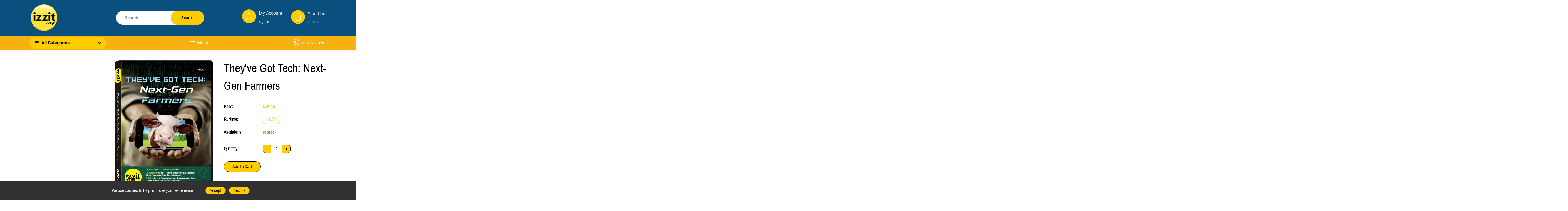

--- FILE ---
content_type: text/html; charset=utf-8
request_url: https://shop.izzit.org/collections/home-top-4-products/products/theyve-got-tech-next-gen-farmers
body_size: 34982
content:
<!doctype html>
<html class="no-js" lang="en">
  <head>
    <meta charset="utf-8">
    <meta http-equiv="X-UA-Compatible" content="IE=edge,chrome=1">
    <meta name="viewport" content="width=device-width,initial-scale=1">  
    <meta name="theme-color" content="">
    <link rel="preconnect" href="https://cdn.shopify.com" crossorigin>
    <link rel="preconnect" href="https://fonts.shopify.com" crossorigin>
    <link rel="preconnect" href="https://monorail-edge.shopifysvc.com"><link rel="canonical" href="https://shop.izzit.org/products/theyve-got-tech-next-gen-farmers"><link rel="shortcut icon" href="//shop.izzit.org/cdn/shop/files/SHOPIFY-FAVICON_16x16.png?v=1650311375" type="image/png" /><title>They&#39;ve Got Tech: Next-Gen Farmers&ndash; izzit.org store</title><meta name="description" content="An Educational video: How dairy farmers in New Zealand use technology to improve profit and reduce environmental impact, providing food more sustainably.">
    
    <!-- Social meta ================================================== -->
    <!-- /snippets/social-meta-tags.liquid -->


<meta property="og:site_name" content="izzit.org store">
<meta property="og:url" content="https://shop.izzit.org/products/theyve-got-tech-next-gen-farmers">
<meta property="og:title" content="They&#39;ve Got Tech: Next-Gen Farmers">
<meta property="og:type" content="product">
<meta property="og:description" content="An Educational video: How dairy farmers in New Zealand use technology to improve profit and reduce environmental impact, providing food more sustainably."><meta property="og:image" content="http://shop.izzit.org/cdn/shop/products/got_tech.png?v=1673041656">
  <meta property="og:image:secure_url" content="https://shop.izzit.org/cdn/shop/products/got_tech.png?v=1673041656">
  <meta property="og:image:width" content="1224">
  <meta property="og:image:height" content="1646">
  <meta property="og:price:amount" content="15.00">
  <meta property="og:price:currency" content="USD">



  <meta name="twitter:site" content="@izzit_org">

<meta name="twitter:card" content="summary_large_image">
<meta name="twitter:title" content="They&#39;ve Got Tech: Next-Gen Farmers">
<meta name="twitter:description" content="An Educational video: How dairy farmers in New Zealand use technology to improve profit and reduce environmental impact, providing food more sustainably.">

    
    <link href="//shop.izzit.org/cdn/shop/t/7/assets/dt-framework.css?v=92794450855812652351667857352" rel="stylesheet" type="text/css" media="all" />  
    <link href="//shop.izzit.org/cdn/shop/t/7/assets/dt-custom.css?v=128257210996983395111667860344" rel="stylesheet" type="text/css" media="all" />
    <link href="//shop.izzit.org/cdn/shop/t/7/assets/swiper-bundle.min.css?v=5850897086907936371661205202" rel="stylesheet" type="text/css" media="all" /> 
    
    <link href="//shop.izzit.org/cdn/shop/t/7/assets/select2.min.css?v=27970650042005650811661205196" rel="stylesheet" type="text/css" media="all" /> 
    
    <link href="//shop.izzit.org/cdn/shop/t/7/assets/slick.css?v=105848270326492094871661205197" rel="stylesheet" type="text/css" media="all" /> 
    <link href="//shop.izzit.org/cdn/shop/t/7/assets/font-all.min.css?v=163091416462881336111661205222" rel="stylesheet" type="text/css" media="all" /> 


    <script src="//shop.izzit.org/cdn/shop/t/7/assets/jquery-3.5.1.min.js?v=177851068496422246591661205192"></script>
    <script src="//shop.izzit.org/cdn/shopifycloud/storefront/assets/themes_support/api-0b83c35a.js" defer="defer"></script>
    <script src="//shop.izzit.org/cdn/shop/t/7/assets/ajax-cart.js?v=159932347430209325301661205222" defer="defer"></script>
    <script src="//shop.izzit.org/cdn/shop/t/7/assets/dt-plugins.js?v=112450118948716951721661205183"></script>  
    
    <script src="//shop.izzit.org/cdn/shop/t/7/assets/select2.min.js?v=146226383636201590221661205197" defer="defer"></script>
    
    <script src="//shop.izzit.org/cdn/shop/t/7/assets/slick.min.js?v=78403228708673780251661205199" defer="defer"></script>  
    
   
  
    <!-- connter for header -->
    <script>window.performance && window.performance.mark && window.performance.mark('shopify.content_for_header.start');</script><meta id="shopify-digital-wallet" name="shopify-digital-wallet" content="/63851331843/digital_wallets/dialog">
<meta name="shopify-checkout-api-token" content="87d51c6b8156a4177fbe489c2f98680d">
<meta id="in-context-paypal-metadata" data-shop-id="63851331843" data-venmo-supported="true" data-environment="production" data-locale="en_US" data-paypal-v4="true" data-currency="USD">
<link rel="alternate" type="application/json+oembed" href="https://shop.izzit.org/products/theyve-got-tech-next-gen-farmers.oembed">
<script async="async" src="/checkouts/internal/preloads.js?locale=en-US"></script>
<link rel="preconnect" href="https://shop.app" crossorigin="anonymous">
<script async="async" src="https://shop.app/checkouts/internal/preloads.js?locale=en-US&shop_id=63851331843" crossorigin="anonymous"></script>
<script id="shopify-features" type="application/json">{"accessToken":"87d51c6b8156a4177fbe489c2f98680d","betas":["rich-media-storefront-analytics"],"domain":"shop.izzit.org","predictiveSearch":true,"shopId":63851331843,"locale":"en"}</script>
<script>var Shopify = Shopify || {};
Shopify.shop = "izzit-org.myshopify.com";
Shopify.locale = "en";
Shopify.currency = {"active":"USD","rate":"1.0"};
Shopify.country = "US";
Shopify.theme = {"name":"Refresh-Live","id":134936625411,"schema_name":null,"schema_version":null,"theme_store_id":null,"role":"main"};
Shopify.theme.handle = "null";
Shopify.theme.style = {"id":null,"handle":null};
Shopify.cdnHost = "shop.izzit.org/cdn";
Shopify.routes = Shopify.routes || {};
Shopify.routes.root = "/";</script>
<script type="module">!function(o){(o.Shopify=o.Shopify||{}).modules=!0}(window);</script>
<script>!function(o){function n(){var o=[];function n(){o.push(Array.prototype.slice.apply(arguments))}return n.q=o,n}var t=o.Shopify=o.Shopify||{};t.loadFeatures=n(),t.autoloadFeatures=n()}(window);</script>
<script>
  window.ShopifyPay = window.ShopifyPay || {};
  window.ShopifyPay.apiHost = "shop.app\/pay";
  window.ShopifyPay.redirectState = null;
</script>
<script id="shop-js-analytics" type="application/json">{"pageType":"product"}</script>
<script defer="defer" async type="module" src="//shop.izzit.org/cdn/shopifycloud/shop-js/modules/v2/client.init-shop-cart-sync_BT-GjEfc.en.esm.js"></script>
<script defer="defer" async type="module" src="//shop.izzit.org/cdn/shopifycloud/shop-js/modules/v2/chunk.common_D58fp_Oc.esm.js"></script>
<script defer="defer" async type="module" src="//shop.izzit.org/cdn/shopifycloud/shop-js/modules/v2/chunk.modal_xMitdFEc.esm.js"></script>
<script type="module">
  await import("//shop.izzit.org/cdn/shopifycloud/shop-js/modules/v2/client.init-shop-cart-sync_BT-GjEfc.en.esm.js");
await import("//shop.izzit.org/cdn/shopifycloud/shop-js/modules/v2/chunk.common_D58fp_Oc.esm.js");
await import("//shop.izzit.org/cdn/shopifycloud/shop-js/modules/v2/chunk.modal_xMitdFEc.esm.js");

  window.Shopify.SignInWithShop?.initShopCartSync?.({"fedCMEnabled":true,"windoidEnabled":true});

</script>
<script>
  window.Shopify = window.Shopify || {};
  if (!window.Shopify.featureAssets) window.Shopify.featureAssets = {};
  window.Shopify.featureAssets['shop-js'] = {"shop-cart-sync":["modules/v2/client.shop-cart-sync_DZOKe7Ll.en.esm.js","modules/v2/chunk.common_D58fp_Oc.esm.js","modules/v2/chunk.modal_xMitdFEc.esm.js"],"init-fed-cm":["modules/v2/client.init-fed-cm_B6oLuCjv.en.esm.js","modules/v2/chunk.common_D58fp_Oc.esm.js","modules/v2/chunk.modal_xMitdFEc.esm.js"],"shop-cash-offers":["modules/v2/client.shop-cash-offers_D2sdYoxE.en.esm.js","modules/v2/chunk.common_D58fp_Oc.esm.js","modules/v2/chunk.modal_xMitdFEc.esm.js"],"shop-login-button":["modules/v2/client.shop-login-button_QeVjl5Y3.en.esm.js","modules/v2/chunk.common_D58fp_Oc.esm.js","modules/v2/chunk.modal_xMitdFEc.esm.js"],"pay-button":["modules/v2/client.pay-button_DXTOsIq6.en.esm.js","modules/v2/chunk.common_D58fp_Oc.esm.js","modules/v2/chunk.modal_xMitdFEc.esm.js"],"shop-button":["modules/v2/client.shop-button_DQZHx9pm.en.esm.js","modules/v2/chunk.common_D58fp_Oc.esm.js","modules/v2/chunk.modal_xMitdFEc.esm.js"],"avatar":["modules/v2/client.avatar_BTnouDA3.en.esm.js"],"init-windoid":["modules/v2/client.init-windoid_CR1B-cfM.en.esm.js","modules/v2/chunk.common_D58fp_Oc.esm.js","modules/v2/chunk.modal_xMitdFEc.esm.js"],"init-shop-for-new-customer-accounts":["modules/v2/client.init-shop-for-new-customer-accounts_C_vY_xzh.en.esm.js","modules/v2/client.shop-login-button_QeVjl5Y3.en.esm.js","modules/v2/chunk.common_D58fp_Oc.esm.js","modules/v2/chunk.modal_xMitdFEc.esm.js"],"init-shop-email-lookup-coordinator":["modules/v2/client.init-shop-email-lookup-coordinator_BI7n9ZSv.en.esm.js","modules/v2/chunk.common_D58fp_Oc.esm.js","modules/v2/chunk.modal_xMitdFEc.esm.js"],"init-shop-cart-sync":["modules/v2/client.init-shop-cart-sync_BT-GjEfc.en.esm.js","modules/v2/chunk.common_D58fp_Oc.esm.js","modules/v2/chunk.modal_xMitdFEc.esm.js"],"shop-toast-manager":["modules/v2/client.shop-toast-manager_DiYdP3xc.en.esm.js","modules/v2/chunk.common_D58fp_Oc.esm.js","modules/v2/chunk.modal_xMitdFEc.esm.js"],"init-customer-accounts":["modules/v2/client.init-customer-accounts_D9ZNqS-Q.en.esm.js","modules/v2/client.shop-login-button_QeVjl5Y3.en.esm.js","modules/v2/chunk.common_D58fp_Oc.esm.js","modules/v2/chunk.modal_xMitdFEc.esm.js"],"init-customer-accounts-sign-up":["modules/v2/client.init-customer-accounts-sign-up_iGw4briv.en.esm.js","modules/v2/client.shop-login-button_QeVjl5Y3.en.esm.js","modules/v2/chunk.common_D58fp_Oc.esm.js","modules/v2/chunk.modal_xMitdFEc.esm.js"],"shop-follow-button":["modules/v2/client.shop-follow-button_CqMgW2wH.en.esm.js","modules/v2/chunk.common_D58fp_Oc.esm.js","modules/v2/chunk.modal_xMitdFEc.esm.js"],"checkout-modal":["modules/v2/client.checkout-modal_xHeaAweL.en.esm.js","modules/v2/chunk.common_D58fp_Oc.esm.js","modules/v2/chunk.modal_xMitdFEc.esm.js"],"shop-login":["modules/v2/client.shop-login_D91U-Q7h.en.esm.js","modules/v2/chunk.common_D58fp_Oc.esm.js","modules/v2/chunk.modal_xMitdFEc.esm.js"],"lead-capture":["modules/v2/client.lead-capture_BJmE1dJe.en.esm.js","modules/v2/chunk.common_D58fp_Oc.esm.js","modules/v2/chunk.modal_xMitdFEc.esm.js"],"payment-terms":["modules/v2/client.payment-terms_Ci9AEqFq.en.esm.js","modules/v2/chunk.common_D58fp_Oc.esm.js","modules/v2/chunk.modal_xMitdFEc.esm.js"]};
</script>
<script id="__st">var __st={"a":63851331843,"offset":-18000,"reqid":"65c2a6d1-b41c-491f-82f1-9c126c6ebd4f-1769391622","pageurl":"shop.izzit.org\/collections\/home-top-4-products\/products\/theyve-got-tech-next-gen-farmers","u":"76f3f55b9cf9","p":"product","rtyp":"product","rid":7722927587587};</script>
<script>window.ShopifyPaypalV4VisibilityTracking = true;</script>
<script id="captcha-bootstrap">!function(){'use strict';const t='contact',e='account',n='new_comment',o=[[t,t],['blogs',n],['comments',n],[t,'customer']],c=[[e,'customer_login'],[e,'guest_login'],[e,'recover_customer_password'],[e,'create_customer']],r=t=>t.map((([t,e])=>`form[action*='/${t}']:not([data-nocaptcha='true']) input[name='form_type'][value='${e}']`)).join(','),a=t=>()=>t?[...document.querySelectorAll(t)].map((t=>t.form)):[];function s(){const t=[...o],e=r(t);return a(e)}const i='password',u='form_key',d=['recaptcha-v3-token','g-recaptcha-response','h-captcha-response',i],f=()=>{try{return window.sessionStorage}catch{return}},m='__shopify_v',_=t=>t.elements[u];function p(t,e,n=!1){try{const o=window.sessionStorage,c=JSON.parse(o.getItem(e)),{data:r}=function(t){const{data:e,action:n}=t;return t[m]||n?{data:e,action:n}:{data:t,action:n}}(c);for(const[e,n]of Object.entries(r))t.elements[e]&&(t.elements[e].value=n);n&&o.removeItem(e)}catch(o){console.error('form repopulation failed',{error:o})}}const l='form_type',E='cptcha';function T(t){t.dataset[E]=!0}const w=window,h=w.document,L='Shopify',v='ce_forms',y='captcha';let A=!1;((t,e)=>{const n=(g='f06e6c50-85a8-45c8-87d0-21a2b65856fe',I='https://cdn.shopify.com/shopifycloud/storefront-forms-hcaptcha/ce_storefront_forms_captcha_hcaptcha.v1.5.2.iife.js',D={infoText:'Protected by hCaptcha',privacyText:'Privacy',termsText:'Terms'},(t,e,n)=>{const o=w[L][v],c=o.bindForm;if(c)return c(t,g,e,D).then(n);var r;o.q.push([[t,g,e,D],n]),r=I,A||(h.body.append(Object.assign(h.createElement('script'),{id:'captcha-provider',async:!0,src:r})),A=!0)});var g,I,D;w[L]=w[L]||{},w[L][v]=w[L][v]||{},w[L][v].q=[],w[L][y]=w[L][y]||{},w[L][y].protect=function(t,e){n(t,void 0,e),T(t)},Object.freeze(w[L][y]),function(t,e,n,w,h,L){const[v,y,A,g]=function(t,e,n){const i=e?o:[],u=t?c:[],d=[...i,...u],f=r(d),m=r(i),_=r(d.filter((([t,e])=>n.includes(e))));return[a(f),a(m),a(_),s()]}(w,h,L),I=t=>{const e=t.target;return e instanceof HTMLFormElement?e:e&&e.form},D=t=>v().includes(t);t.addEventListener('submit',(t=>{const e=I(t);if(!e)return;const n=D(e)&&!e.dataset.hcaptchaBound&&!e.dataset.recaptchaBound,o=_(e),c=g().includes(e)&&(!o||!o.value);(n||c)&&t.preventDefault(),c&&!n&&(function(t){try{if(!f())return;!function(t){const e=f();if(!e)return;const n=_(t);if(!n)return;const o=n.value;o&&e.removeItem(o)}(t);const e=Array.from(Array(32),(()=>Math.random().toString(36)[2])).join('');!function(t,e){_(t)||t.append(Object.assign(document.createElement('input'),{type:'hidden',name:u})),t.elements[u].value=e}(t,e),function(t,e){const n=f();if(!n)return;const o=[...t.querySelectorAll(`input[type='${i}']`)].map((({name:t})=>t)),c=[...d,...o],r={};for(const[a,s]of new FormData(t).entries())c.includes(a)||(r[a]=s);n.setItem(e,JSON.stringify({[m]:1,action:t.action,data:r}))}(t,e)}catch(e){console.error('failed to persist form',e)}}(e),e.submit())}));const S=(t,e)=>{t&&!t.dataset[E]&&(n(t,e.some((e=>e===t))),T(t))};for(const o of['focusin','change'])t.addEventListener(o,(t=>{const e=I(t);D(e)&&S(e,y())}));const B=e.get('form_key'),M=e.get(l),P=B&&M;t.addEventListener('DOMContentLoaded',(()=>{const t=y();if(P)for(const e of t)e.elements[l].value===M&&p(e,B);[...new Set([...A(),...v().filter((t=>'true'===t.dataset.shopifyCaptcha))])].forEach((e=>S(e,t)))}))}(h,new URLSearchParams(w.location.search),n,t,e,['guest_login'])})(!0,!0)}();</script>
<script integrity="sha256-4kQ18oKyAcykRKYeNunJcIwy7WH5gtpwJnB7kiuLZ1E=" data-source-attribution="shopify.loadfeatures" defer="defer" src="//shop.izzit.org/cdn/shopifycloud/storefront/assets/storefront/load_feature-a0a9edcb.js" crossorigin="anonymous"></script>
<script crossorigin="anonymous" defer="defer" src="//shop.izzit.org/cdn/shopifycloud/storefront/assets/shopify_pay/storefront-65b4c6d7.js?v=20250812"></script>
<script data-source-attribution="shopify.dynamic_checkout.dynamic.init">var Shopify=Shopify||{};Shopify.PaymentButton=Shopify.PaymentButton||{isStorefrontPortableWallets:!0,init:function(){window.Shopify.PaymentButton.init=function(){};var t=document.createElement("script");t.src="https://shop.izzit.org/cdn/shopifycloud/portable-wallets/latest/portable-wallets.en.js",t.type="module",document.head.appendChild(t)}};
</script>
<script data-source-attribution="shopify.dynamic_checkout.buyer_consent">
  function portableWalletsHideBuyerConsent(e){var t=document.getElementById("shopify-buyer-consent"),n=document.getElementById("shopify-subscription-policy-button");t&&n&&(t.classList.add("hidden"),t.setAttribute("aria-hidden","true"),n.removeEventListener("click",e))}function portableWalletsShowBuyerConsent(e){var t=document.getElementById("shopify-buyer-consent"),n=document.getElementById("shopify-subscription-policy-button");t&&n&&(t.classList.remove("hidden"),t.removeAttribute("aria-hidden"),n.addEventListener("click",e))}window.Shopify?.PaymentButton&&(window.Shopify.PaymentButton.hideBuyerConsent=portableWalletsHideBuyerConsent,window.Shopify.PaymentButton.showBuyerConsent=portableWalletsShowBuyerConsent);
</script>
<script data-source-attribution="shopify.dynamic_checkout.cart.bootstrap">document.addEventListener("DOMContentLoaded",(function(){function t(){return document.querySelector("shopify-accelerated-checkout-cart, shopify-accelerated-checkout")}if(t())Shopify.PaymentButton.init();else{new MutationObserver((function(e,n){t()&&(Shopify.PaymentButton.init(),n.disconnect())})).observe(document.body,{childList:!0,subtree:!0})}}));
</script>
<link id="shopify-accelerated-checkout-styles" rel="stylesheet" media="screen" href="https://shop.izzit.org/cdn/shopifycloud/portable-wallets/latest/accelerated-checkout-backwards-compat.css" crossorigin="anonymous">
<style id="shopify-accelerated-checkout-cart">
        #shopify-buyer-consent {
  margin-top: 1em;
  display: inline-block;
  width: 100%;
}

#shopify-buyer-consent.hidden {
  display: none;
}

#shopify-subscription-policy-button {
  background: none;
  border: none;
  padding: 0;
  text-decoration: underline;
  font-size: inherit;
  cursor: pointer;
}

#shopify-subscription-policy-button::before {
  box-shadow: none;
}

      </style>

<script>window.performance && window.performance.mark && window.performance.mark('shopify.content_for_header.end');</script>       
    <!-- connter for header -->
    
    <script>  
      var DT_THEME = {
        strings: {
          addToWishList: "Translation missing: en.products.product.addToWishList",
          viewMyWishList: "Translation missing: en.products.product.viewMyWishList",
          addToCompareList: "Translation missing: en.products.product.addToCompareList",
          viewMyCompareList: "Translation missing: en.products.product.viewMyCompareList",
          addToCart: "Add to Cart",
          soldOut: "Sold Out",
          unavailable: "Unavailable",
          minCompareProductNav: "Translation missing: en.products.product.minCompareProductNav",
          minCompareProduct: "Translation missing: en.products.product.minCompareProduct"
        },
        moneyFormat: "${{amount}}"
      };      
    </script>
  <link href="https://monorail-edge.shopifysvc.com" rel="dns-prefetch">
<script>(function(){if ("sendBeacon" in navigator && "performance" in window) {try {var session_token_from_headers = performance.getEntriesByType('navigation')[0].serverTiming.find(x => x.name == '_s').description;} catch {var session_token_from_headers = undefined;}var session_cookie_matches = document.cookie.match(/_shopify_s=([^;]*)/);var session_token_from_cookie = session_cookie_matches && session_cookie_matches.length === 2 ? session_cookie_matches[1] : "";var session_token = session_token_from_headers || session_token_from_cookie || "";function handle_abandonment_event(e) {var entries = performance.getEntries().filter(function(entry) {return /monorail-edge.shopifysvc.com/.test(entry.name);});if (!window.abandonment_tracked && entries.length === 0) {window.abandonment_tracked = true;var currentMs = Date.now();var navigation_start = performance.timing.navigationStart;var payload = {shop_id: 63851331843,url: window.location.href,navigation_start,duration: currentMs - navigation_start,session_token,page_type: "product"};window.navigator.sendBeacon("https://monorail-edge.shopifysvc.com/v1/produce", JSON.stringify({schema_id: "online_store_buyer_site_abandonment/1.1",payload: payload,metadata: {event_created_at_ms: currentMs,event_sent_at_ms: currentMs}}));}}window.addEventListener('pagehide', handle_abandonment_event);}}());</script>
<script id="web-pixels-manager-setup">(function e(e,d,r,n,o){if(void 0===o&&(o={}),!Boolean(null===(a=null===(i=window.Shopify)||void 0===i?void 0:i.analytics)||void 0===a?void 0:a.replayQueue)){var i,a;window.Shopify=window.Shopify||{};var t=window.Shopify;t.analytics=t.analytics||{};var s=t.analytics;s.replayQueue=[],s.publish=function(e,d,r){return s.replayQueue.push([e,d,r]),!0};try{self.performance.mark("wpm:start")}catch(e){}var l=function(){var e={modern:/Edge?\/(1{2}[4-9]|1[2-9]\d|[2-9]\d{2}|\d{4,})\.\d+(\.\d+|)|Firefox\/(1{2}[4-9]|1[2-9]\d|[2-9]\d{2}|\d{4,})\.\d+(\.\d+|)|Chrom(ium|e)\/(9{2}|\d{3,})\.\d+(\.\d+|)|(Maci|X1{2}).+ Version\/(15\.\d+|(1[6-9]|[2-9]\d|\d{3,})\.\d+)([,.]\d+|)( \(\w+\)|)( Mobile\/\w+|) Safari\/|Chrome.+OPR\/(9{2}|\d{3,})\.\d+\.\d+|(CPU[ +]OS|iPhone[ +]OS|CPU[ +]iPhone|CPU IPhone OS|CPU iPad OS)[ +]+(15[._]\d+|(1[6-9]|[2-9]\d|\d{3,})[._]\d+)([._]\d+|)|Android:?[ /-](13[3-9]|1[4-9]\d|[2-9]\d{2}|\d{4,})(\.\d+|)(\.\d+|)|Android.+Firefox\/(13[5-9]|1[4-9]\d|[2-9]\d{2}|\d{4,})\.\d+(\.\d+|)|Android.+Chrom(ium|e)\/(13[3-9]|1[4-9]\d|[2-9]\d{2}|\d{4,})\.\d+(\.\d+|)|SamsungBrowser\/([2-9]\d|\d{3,})\.\d+/,legacy:/Edge?\/(1[6-9]|[2-9]\d|\d{3,})\.\d+(\.\d+|)|Firefox\/(5[4-9]|[6-9]\d|\d{3,})\.\d+(\.\d+|)|Chrom(ium|e)\/(5[1-9]|[6-9]\d|\d{3,})\.\d+(\.\d+|)([\d.]+$|.*Safari\/(?![\d.]+ Edge\/[\d.]+$))|(Maci|X1{2}).+ Version\/(10\.\d+|(1[1-9]|[2-9]\d|\d{3,})\.\d+)([,.]\d+|)( \(\w+\)|)( Mobile\/\w+|) Safari\/|Chrome.+OPR\/(3[89]|[4-9]\d|\d{3,})\.\d+\.\d+|(CPU[ +]OS|iPhone[ +]OS|CPU[ +]iPhone|CPU IPhone OS|CPU iPad OS)[ +]+(10[._]\d+|(1[1-9]|[2-9]\d|\d{3,})[._]\d+)([._]\d+|)|Android:?[ /-](13[3-9]|1[4-9]\d|[2-9]\d{2}|\d{4,})(\.\d+|)(\.\d+|)|Mobile Safari.+OPR\/([89]\d|\d{3,})\.\d+\.\d+|Android.+Firefox\/(13[5-9]|1[4-9]\d|[2-9]\d{2}|\d{4,})\.\d+(\.\d+|)|Android.+Chrom(ium|e)\/(13[3-9]|1[4-9]\d|[2-9]\d{2}|\d{4,})\.\d+(\.\d+|)|Android.+(UC? ?Browser|UCWEB|U3)[ /]?(15\.([5-9]|\d{2,})|(1[6-9]|[2-9]\d|\d{3,})\.\d+)\.\d+|SamsungBrowser\/(5\.\d+|([6-9]|\d{2,})\.\d+)|Android.+MQ{2}Browser\/(14(\.(9|\d{2,})|)|(1[5-9]|[2-9]\d|\d{3,})(\.\d+|))(\.\d+|)|K[Aa][Ii]OS\/(3\.\d+|([4-9]|\d{2,})\.\d+)(\.\d+|)/},d=e.modern,r=e.legacy,n=navigator.userAgent;return n.match(d)?"modern":n.match(r)?"legacy":"unknown"}(),u="modern"===l?"modern":"legacy",c=(null!=n?n:{modern:"",legacy:""})[u],f=function(e){return[e.baseUrl,"/wpm","/b",e.hashVersion,"modern"===e.buildTarget?"m":"l",".js"].join("")}({baseUrl:d,hashVersion:r,buildTarget:u}),m=function(e){var d=e.version,r=e.bundleTarget,n=e.surface,o=e.pageUrl,i=e.monorailEndpoint;return{emit:function(e){var a=e.status,t=e.errorMsg,s=(new Date).getTime(),l=JSON.stringify({metadata:{event_sent_at_ms:s},events:[{schema_id:"web_pixels_manager_load/3.1",payload:{version:d,bundle_target:r,page_url:o,status:a,surface:n,error_msg:t},metadata:{event_created_at_ms:s}}]});if(!i)return console&&console.warn&&console.warn("[Web Pixels Manager] No Monorail endpoint provided, skipping logging."),!1;try{return self.navigator.sendBeacon.bind(self.navigator)(i,l)}catch(e){}var u=new XMLHttpRequest;try{return u.open("POST",i,!0),u.setRequestHeader("Content-Type","text/plain"),u.send(l),!0}catch(e){return console&&console.warn&&console.warn("[Web Pixels Manager] Got an unhandled error while logging to Monorail."),!1}}}}({version:r,bundleTarget:l,surface:e.surface,pageUrl:self.location.href,monorailEndpoint:e.monorailEndpoint});try{o.browserTarget=l,function(e){var d=e.src,r=e.async,n=void 0===r||r,o=e.onload,i=e.onerror,a=e.sri,t=e.scriptDataAttributes,s=void 0===t?{}:t,l=document.createElement("script"),u=document.querySelector("head"),c=document.querySelector("body");if(l.async=n,l.src=d,a&&(l.integrity=a,l.crossOrigin="anonymous"),s)for(var f in s)if(Object.prototype.hasOwnProperty.call(s,f))try{l.dataset[f]=s[f]}catch(e){}if(o&&l.addEventListener("load",o),i&&l.addEventListener("error",i),u)u.appendChild(l);else{if(!c)throw new Error("Did not find a head or body element to append the script");c.appendChild(l)}}({src:f,async:!0,onload:function(){if(!function(){var e,d;return Boolean(null===(d=null===(e=window.Shopify)||void 0===e?void 0:e.analytics)||void 0===d?void 0:d.initialized)}()){var d=window.webPixelsManager.init(e)||void 0;if(d){var r=window.Shopify.analytics;r.replayQueue.forEach((function(e){var r=e[0],n=e[1],o=e[2];d.publishCustomEvent(r,n,o)})),r.replayQueue=[],r.publish=d.publishCustomEvent,r.visitor=d.visitor,r.initialized=!0}}},onerror:function(){return m.emit({status:"failed",errorMsg:"".concat(f," has failed to load")})},sri:function(e){var d=/^sha384-[A-Za-z0-9+/=]+$/;return"string"==typeof e&&d.test(e)}(c)?c:"",scriptDataAttributes:o}),m.emit({status:"loading"})}catch(e){m.emit({status:"failed",errorMsg:(null==e?void 0:e.message)||"Unknown error"})}}})({shopId: 63851331843,storefrontBaseUrl: "https://shop.izzit.org",extensionsBaseUrl: "https://extensions.shopifycdn.com/cdn/shopifycloud/web-pixels-manager",monorailEndpoint: "https://monorail-edge.shopifysvc.com/unstable/produce_batch",surface: "storefront-renderer",enabledBetaFlags: ["2dca8a86"],webPixelsConfigList: [{"id":"shopify-app-pixel","configuration":"{}","eventPayloadVersion":"v1","runtimeContext":"STRICT","scriptVersion":"0450","apiClientId":"shopify-pixel","type":"APP","privacyPurposes":["ANALYTICS","MARKETING"]},{"id":"shopify-custom-pixel","eventPayloadVersion":"v1","runtimeContext":"LAX","scriptVersion":"0450","apiClientId":"shopify-pixel","type":"CUSTOM","privacyPurposes":["ANALYTICS","MARKETING"]}],isMerchantRequest: false,initData: {"shop":{"name":"izzit.org store","paymentSettings":{"currencyCode":"USD"},"myshopifyDomain":"izzit-org.myshopify.com","countryCode":"US","storefrontUrl":"https:\/\/shop.izzit.org"},"customer":null,"cart":null,"checkout":null,"productVariants":[{"price":{"amount":15.0,"currencyCode":"USD"},"product":{"title":"They've Got Tech: Next-Gen Farmers","vendor":"izzit.org","id":"7722927587587","untranslatedTitle":"They've Got Tech: Next-Gen Farmers","url":"\/products\/theyve-got-tech-next-gen-farmers","type":"DVD"},"id":"42995194921219","image":{"src":"\/\/shop.izzit.org\/cdn\/shop\/products\/got_tech.png?v=1673041656"},"sku":"NZ-TGT","title":"11:51","untranslatedTitle":"11:51"}],"purchasingCompany":null},},"https://shop.izzit.org/cdn","fcfee988w5aeb613cpc8e4bc33m6693e112",{"modern":"","legacy":""},{"shopId":"63851331843","storefrontBaseUrl":"https:\/\/shop.izzit.org","extensionBaseUrl":"https:\/\/extensions.shopifycdn.com\/cdn\/shopifycloud\/web-pixels-manager","surface":"storefront-renderer","enabledBetaFlags":"[\"2dca8a86\"]","isMerchantRequest":"false","hashVersion":"fcfee988w5aeb613cpc8e4bc33m6693e112","publish":"custom","events":"[[\"page_viewed\",{}],[\"product_viewed\",{\"productVariant\":{\"price\":{\"amount\":15.0,\"currencyCode\":\"USD\"},\"product\":{\"title\":\"They've Got Tech: Next-Gen Farmers\",\"vendor\":\"izzit.org\",\"id\":\"7722927587587\",\"untranslatedTitle\":\"They've Got Tech: Next-Gen Farmers\",\"url\":\"\/products\/theyve-got-tech-next-gen-farmers\",\"type\":\"DVD\"},\"id\":\"42995194921219\",\"image\":{\"src\":\"\/\/shop.izzit.org\/cdn\/shop\/products\/got_tech.png?v=1673041656\"},\"sku\":\"NZ-TGT\",\"title\":\"11:51\",\"untranslatedTitle\":\"11:51\"}}]]"});</script><script>
  window.ShopifyAnalytics = window.ShopifyAnalytics || {};
  window.ShopifyAnalytics.meta = window.ShopifyAnalytics.meta || {};
  window.ShopifyAnalytics.meta.currency = 'USD';
  var meta = {"product":{"id":7722927587587,"gid":"gid:\/\/shopify\/Product\/7722927587587","vendor":"izzit.org","type":"DVD","handle":"theyve-got-tech-next-gen-farmers","variants":[{"id":42995194921219,"price":1500,"name":"They've Got Tech: Next-Gen Farmers - 11:51","public_title":"11:51","sku":"NZ-TGT"}],"remote":false},"page":{"pageType":"product","resourceType":"product","resourceId":7722927587587,"requestId":"65c2a6d1-b41c-491f-82f1-9c126c6ebd4f-1769391622"}};
  for (var attr in meta) {
    window.ShopifyAnalytics.meta[attr] = meta[attr];
  }
</script>
<script class="analytics">
  (function () {
    var customDocumentWrite = function(content) {
      var jquery = null;

      if (window.jQuery) {
        jquery = window.jQuery;
      } else if (window.Checkout && window.Checkout.$) {
        jquery = window.Checkout.$;
      }

      if (jquery) {
        jquery('body').append(content);
      }
    };

    var hasLoggedConversion = function(token) {
      if (token) {
        return document.cookie.indexOf('loggedConversion=' + token) !== -1;
      }
      return false;
    }

    var setCookieIfConversion = function(token) {
      if (token) {
        var twoMonthsFromNow = new Date(Date.now());
        twoMonthsFromNow.setMonth(twoMonthsFromNow.getMonth() + 2);

        document.cookie = 'loggedConversion=' + token + '; expires=' + twoMonthsFromNow;
      }
    }

    var trekkie = window.ShopifyAnalytics.lib = window.trekkie = window.trekkie || [];
    if (trekkie.integrations) {
      return;
    }
    trekkie.methods = [
      'identify',
      'page',
      'ready',
      'track',
      'trackForm',
      'trackLink'
    ];
    trekkie.factory = function(method) {
      return function() {
        var args = Array.prototype.slice.call(arguments);
        args.unshift(method);
        trekkie.push(args);
        return trekkie;
      };
    };
    for (var i = 0; i < trekkie.methods.length; i++) {
      var key = trekkie.methods[i];
      trekkie[key] = trekkie.factory(key);
    }
    trekkie.load = function(config) {
      trekkie.config = config || {};
      trekkie.config.initialDocumentCookie = document.cookie;
      var first = document.getElementsByTagName('script')[0];
      var script = document.createElement('script');
      script.type = 'text/javascript';
      script.onerror = function(e) {
        var scriptFallback = document.createElement('script');
        scriptFallback.type = 'text/javascript';
        scriptFallback.onerror = function(error) {
                var Monorail = {
      produce: function produce(monorailDomain, schemaId, payload) {
        var currentMs = new Date().getTime();
        var event = {
          schema_id: schemaId,
          payload: payload,
          metadata: {
            event_created_at_ms: currentMs,
            event_sent_at_ms: currentMs
          }
        };
        return Monorail.sendRequest("https://" + monorailDomain + "/v1/produce", JSON.stringify(event));
      },
      sendRequest: function sendRequest(endpointUrl, payload) {
        // Try the sendBeacon API
        if (window && window.navigator && typeof window.navigator.sendBeacon === 'function' && typeof window.Blob === 'function' && !Monorail.isIos12()) {
          var blobData = new window.Blob([payload], {
            type: 'text/plain'
          });

          if (window.navigator.sendBeacon(endpointUrl, blobData)) {
            return true;
          } // sendBeacon was not successful

        } // XHR beacon

        var xhr = new XMLHttpRequest();

        try {
          xhr.open('POST', endpointUrl);
          xhr.setRequestHeader('Content-Type', 'text/plain');
          xhr.send(payload);
        } catch (e) {
          console.log(e);
        }

        return false;
      },
      isIos12: function isIos12() {
        return window.navigator.userAgent.lastIndexOf('iPhone; CPU iPhone OS 12_') !== -1 || window.navigator.userAgent.lastIndexOf('iPad; CPU OS 12_') !== -1;
      }
    };
    Monorail.produce('monorail-edge.shopifysvc.com',
      'trekkie_storefront_load_errors/1.1',
      {shop_id: 63851331843,
      theme_id: 134936625411,
      app_name: "storefront",
      context_url: window.location.href,
      source_url: "//shop.izzit.org/cdn/s/trekkie.storefront.8d95595f799fbf7e1d32231b9a28fd43b70c67d3.min.js"});

        };
        scriptFallback.async = true;
        scriptFallback.src = '//shop.izzit.org/cdn/s/trekkie.storefront.8d95595f799fbf7e1d32231b9a28fd43b70c67d3.min.js';
        first.parentNode.insertBefore(scriptFallback, first);
      };
      script.async = true;
      script.src = '//shop.izzit.org/cdn/s/trekkie.storefront.8d95595f799fbf7e1d32231b9a28fd43b70c67d3.min.js';
      first.parentNode.insertBefore(script, first);
    };
    trekkie.load(
      {"Trekkie":{"appName":"storefront","development":false,"defaultAttributes":{"shopId":63851331843,"isMerchantRequest":null,"themeId":134936625411,"themeCityHash":"9435583623538523217","contentLanguage":"en","currency":"USD","eventMetadataId":"e436a1cb-5210-4964-8195-2a91dfacb82a"},"isServerSideCookieWritingEnabled":true,"monorailRegion":"shop_domain","enabledBetaFlags":["65f19447"]},"Session Attribution":{},"S2S":{"facebookCapiEnabled":false,"source":"trekkie-storefront-renderer","apiClientId":580111}}
    );

    var loaded = false;
    trekkie.ready(function() {
      if (loaded) return;
      loaded = true;

      window.ShopifyAnalytics.lib = window.trekkie;

      var originalDocumentWrite = document.write;
      document.write = customDocumentWrite;
      try { window.ShopifyAnalytics.merchantGoogleAnalytics.call(this); } catch(error) {};
      document.write = originalDocumentWrite;

      window.ShopifyAnalytics.lib.page(null,{"pageType":"product","resourceType":"product","resourceId":7722927587587,"requestId":"65c2a6d1-b41c-491f-82f1-9c126c6ebd4f-1769391622","shopifyEmitted":true});

      var match = window.location.pathname.match(/checkouts\/(.+)\/(thank_you|post_purchase)/)
      var token = match? match[1]: undefined;
      if (!hasLoggedConversion(token)) {
        setCookieIfConversion(token);
        window.ShopifyAnalytics.lib.track("Viewed Product",{"currency":"USD","variantId":42995194921219,"productId":7722927587587,"productGid":"gid:\/\/shopify\/Product\/7722927587587","name":"They've Got Tech: Next-Gen Farmers - 11:51","price":"15.00","sku":"NZ-TGT","brand":"izzit.org","variant":"11:51","category":"DVD","nonInteraction":true,"remote":false},undefined,undefined,{"shopifyEmitted":true});
      window.ShopifyAnalytics.lib.track("monorail:\/\/trekkie_storefront_viewed_product\/1.1",{"currency":"USD","variantId":42995194921219,"productId":7722927587587,"productGid":"gid:\/\/shopify\/Product\/7722927587587","name":"They've Got Tech: Next-Gen Farmers - 11:51","price":"15.00","sku":"NZ-TGT","brand":"izzit.org","variant":"11:51","category":"DVD","nonInteraction":true,"remote":false,"referer":"https:\/\/shop.izzit.org\/collections\/home-top-4-products\/products\/theyve-got-tech-next-gen-farmers"});
      }
    });


        var eventsListenerScript = document.createElement('script');
        eventsListenerScript.async = true;
        eventsListenerScript.src = "//shop.izzit.org/cdn/shopifycloud/storefront/assets/shop_events_listener-3da45d37.js";
        document.getElementsByTagName('head')[0].appendChild(eventsListenerScript);

})();</script>
<script
  defer
  src="https://shop.izzit.org/cdn/shopifycloud/perf-kit/shopify-perf-kit-3.0.4.min.js"
  data-application="storefront-renderer"
  data-shop-id="63851331843"
  data-render-region="gcp-us-east1"
  data-page-type="product"
  data-theme-instance-id="134936625411"
  data-theme-name=""
  data-theme-version=""
  data-monorail-region="shop_domain"
  data-resource-timing-sampling-rate="10"
  data-shs="true"
  data-shs-beacon="true"
  data-shs-export-with-fetch="true"
  data-shs-logs-sample-rate="1"
  data-shs-beacon-endpoint="https://shop.izzit.org/api/collect"
></script>
</head>
  <body id="they-39-ve-got-tech-next-gen-farmers" class=" body-boxed template-product  others " style="">
    
    <div class="se-pre-con"></div>
    
    <div class="mobile-menu" data-menu="dt-main-menu"></div>
    <div class="mobile-menu-overlay"></div>    
    <div class="off-canvas--viewport">
      
      <div id="CartDrawer" class="drawer drawer--right">
  <div class="drawer__header">
    <span class="drawer__close js-drawer-close dt-sc-btn close-icon">
     
    </span>
    <h4>Your Cart</h4>
  </div>
  <div id="CartContainer"></div>
</div>


      
      <div id="shopify-section-header" class="shopify-section">

<style>
  
  #dT_top-sticky { top: 0; left: 0; right: 0; display: none; z-index: 5; position: relative; background-color: var(--DTTertiaryColor); }
  #dT_top-sticky .search-box{ position: relative; display:flex; align-items: center; width: 100%; }
  #dT_top-sticky .search-box .dt-sc-btn{ margin:0 0 0 15px; display: block; }
  #dT_top-sticky .close{ position: absolute; right: 15px; top: 50%; transform: translateY(-50%); z-index: 99; }
  #dT_top-sticky .dT_ProductProactiveSearch { display: flex; align-items: center; justify-content: center; width: 100%; }
  #dT_top-sticky .dT_ProductProactiveSearch form{ width: 100%; border: none; padding: 15px; background: transparent; }
  #dT_top-sticky .dt-sc-ProductSugesstions{ display: grid; grid-template-columns: repeat(2, 1fr); gap: 10px; padding: 10px; }
  #dT_top-sticky .dt-sc-ProductSugesstions:empty{ display: none; }
  #dT_top-sticky .dt-sc-ProductSugesstions li { width: 100%; border: 1px solid var(--DTColor_Border); padding: 10px; margin: 0; }
  
  @media (max-width: 767px) {
    #dT_top-sticky .dt-sc-ProductSugesstions { grid-template-columns: 1fr; } 
  }
  
  @media (max-width: 576px) {
    #dT_top-sticky .dT_ProductProactiveSearch form { padding-left: 0; }
  }
</style>





<div data-section-id="header" data-section-type="header-section" data-header-section>
  <header id="header">
    
    <section class="dt-sc-header-top-bar ">
      <div class="container spacing_enabled"> 
        <div class="row">
          <div class="dt-sc-flex-space-between">

            
            

<div  class="logo">
  <a href="/">
    
    <img src="//shop.izzit.org/cdn/shop/files/IZZIT-LOGO_585e0789-fa10-46bf-9f71-2a0b17487c01_300x300.png?v=1650488552"  alt="izzit.org"  style="max-width: 190px">
  </a> 
</div>
 

            
            
            
            <div class="dt-sc-list-inline">
              

              
              <div class="dt-sc-search-form">
                <div id="SearchDrawer" class="dT_ProductProactiveSearch">
  <form action="/search" method="get">    
    <input type="hidden" name="type" value="product">
     <input type="search" id="SearchInput" name="q" value="" 
           placeholder="Search" aria-label="Search" 
           class="search-bar__input"
           autocomplete="off"
           v-model="search" @keyup="inputChanged" @keydown.down="onArrow" @keydown.up="onArrow">
    <button type="submit" class="dt-sc-btn">
      Search <svg version="1.1" id="Layer_1" xmlns="http://www.w3.org/2000/svg" xmlns:xlink="http://www.w3.org/1999/xlink" x="0px" y="0px"
	 viewBox="0 0 100 100" style="enable-background:new 0 0 100 100;" xml:space="preserve">
<path d="M76.4,69.4c13.9-17.8,10.8-43.5-7-57.4C51.6-1.9,25.9,1.2,12,19C-1.9,36.8,1.2,62.5,19,76.4C33.8,88,54.6,88,69.4,76.4
	l18.8,18.8c1.9,1.9,5.1,2,7,0c1.9-1.9,2-5.1,0-7c0,0,0,0,0,0L76.4,69.4z M44.3,75.1c-17.1,0-30.9-13.8-30.9-30.9
	c0-17.1,13.8-30.9,30.9-30.9c17.1,0,30.9,13.8,30.9,30.9c0,0,0,0,0,0C75.1,61.3,61.3,75.1,44.3,75.1z"/>
</svg> 
    </button>
    
  </form>
  
    

</div>

              </div>
              
            </div>
            


<div class="site-header__links dt-sc-flex">
  
  
  <div class="account-links-wrapper route-login">
  <div class="account-links">
  <a href="/account" class="site-header__icon site-header__account">  
     <div class="icon-style">
    <svg version="1.1" id="Layer_1" xmlns="http://www.w3.org/2000/svg" xmlns:xlink="http://www.w3.org/1999/xlink" x="0px" y="0px"
	 viewBox="0 0 100 100" style="enable-background:new 0 0 100 100;" xml:space="preserve">
	<g>
		<path d="M90.2,96c0-22.777-17.956-41.241-40.106-41.241C27.944,54.759,9.988,73.223,9.988,96h6.17
			c0-19.273,15.194-34.897,33.936-34.897C68.836,61.103,84.03,76.727,84.03,96H90.2L90.2,96z M50.094,48.414
			c11.927,0,21.596-9.942,21.596-22.207C71.69,13.942,62.021,4,50.094,4c-11.927,0-21.596,9.942-21.596,22.207
			C28.498,38.471,38.167,48.414,50.094,48.414L50.094,48.414z M50.094,42.069c-8.519,0-15.425-7.102-15.425-15.862
			s6.906-15.862,15.425-15.862c8.519,0,15.426,7.102,15.426,15.862S58.613,42.069,50.094,42.069L50.094,42.069z"/>
	</g>
</svg>

    </div>
    <span class="icon__fallback-text">My Account</span>    
  </a>
  <a href="/account/register" class="site-header__icon site-header__account account-links-text">    
    <span class="icon__fallback-text">Sign In</span>    
  </a>
  </div>
  </div>
  
  

 
  
   <div class="account-links-wrapper">
  <a href="/cart" class="site-header__cart-toggle js-drawer-open-right dT_MiniCartModelBtn" aria-controls="CartDrawer" aria-expanded="false"  id="cart-number">   
    <div class="icon-style">
       <svg version="1.1" id="Layer_1" xmlns="http://www.w3.org/2000/svg" xmlns:xlink="http://www.w3.org/1999/xlink" x="0px" y="0px"
	 viewBox="90.8 31 429.1 571" style="enable-background:new 90.8 31 429.1 571;" xml:space="preserve">
<style type="text/css">
	.st0{stroke-width:6;stroke-miterlimit:10;}
</style>
<g>
	<g>
		<path class="st0" d="M490.4,156.9c-0.3-5.1-4.5-9.1-9.6-9.1h-86.1v-13.6c0-48.8-39.6-88.4-88.4-88.4c-48.8,0-88.4,39.6-88.4,88.4
			v13.1H132c-5.1,0-9.3,4-9.6,9.1l-16.6,350.8c-1.9,42.2,30.8,78,73,79.9c1.2,0.1,2.3,0.1,3.5,0.1h248.1c42.3,0,76.5-34.2,76.6-76.4
			c0-1.2,0-2.3-0.1-3.5L490.4,156.9z M236.8,134.3c0-38.2,31-69.2,69.3-69.2c38.2,0,69.2,31,69.2,69.2v13.1H236.8V134.3z
			 M471.3,550.4c-10.7,11.2-25.5,17.6-41,17.7H182.2c-31.7,0-57.4-25.6-57.4-57.3c0-0.9,0-1.8,0.1-2.6l15.6-341.7h77.3v38.3
			c0,5.3,4.3,9.6,9.6,9.6c5.3,0,9.6-4.3,9.6-9.6v-38.3h138.5v38.3c0,5.3,4.3,9.6,9.6,9.6c5.3,0,9.6-4.3,9.6-9.6v-38.3h77.3
			l16.1,341.7C488.3,523.9,482.4,539.2,471.3,550.4z"/>
		<path class="st0" d="M430.4,594.3C430.4,594.3,430.3,594.3,430.4,594.3H182.3c-1.3,0-2.6,0-3.8-0.1c-22.3-1-42.8-10.6-57.9-27.1
			S97.8,529.3,98.8,507l16.6-350.9c0.4-8.8,7.7-15.8,16.5-15.8c0,0,0,0,0,0H211v-6.1c0-52.6,42.8-95.4,95.4-95.4
			c52.6,0,95.4,42.8,95.4,95.4v6.6h79.1c0,0,0,0,0,0c8.8,0,16.1,6.9,16.5,15.7l0,0L513.8,507c0.1,1.3,0.1,2.6,0.1,3.9
			c0,22.3-8.7,43.3-24.5,59C473.6,585.6,452.7,594.3,430.4,594.3z M182.3,580.3h248.1c0,0,0,0,0.1,0c18.5,0,36-7.2,49.1-20.3
			c13.1-13.1,20.4-30.6,20.4-49.1c0-1.1,0-2.1-0.1-3.2l-16.4-350.4c-0.1-1.4-1.2-2.4-2.6-2.4c0,0,0,0,0,0h-93.1v-20.6
			c0-44.9-36.5-81.4-81.4-81.4c-44.9,0-81.4,36.5-81.4,81.4v20.1H132c0,0,0,0,0,0c-1.4,0-2.5,1.1-2.6,2.4l-16.6,350.8
			c-1.7,38.3,28,70.8,66.3,72.5C180.1,580.2,181.2,580.2,182.3,580.3z M182.1,575.1c-35.5,0-64.3-28.8-64.4-64.3c0-1,0-2,0.1-3
			l15.9-348.4h91v45.3c0,1.4,1.1,2.6,2.6,2.6s2.6-1.1,2.6-2.6v-45.3h152.5v45.3c0,1.4,1.1,2.6,2.6,2.6s2.6-1.1,2.6-2.6v-45.3h90.9
			l16.4,348.3c0.7,17.6-6,34.9-18.3,47.5c-12,12.5-28.7,19.7-46,19.8H182.1C182.1,575.1,182.1,575.1,182.1,575.1z M147.1,173.5
			l-15.3,335c0,0.8-0.1,1.5-0.1,2.3c0,27.8,22.6,50.3,50.4,50.3c0,0,0,0,0.1,0h248.2c13.5-0.1,26.6-5.8,36-15.5l0.1-0.1
			c9.6-9.8,14.9-23.4,14.4-37.1l-15.7-334.9h-63.6v31.3c0,9.1-7.4,16.6-16.6,16.6s-16.6-7.4-16.6-16.6v-31.3H243.8v31.3
			c0,9.1-7.4,16.6-16.6,16.6c-9.1,0-16.6-7.4-16.6-16.6v-31.3H147.1z M382.2,154.4H229.8v-20.1c0-20.4,7.9-39.5,22.4-53.9
			C266.5,66,285.7,58.1,306,58.1c0,0,0,0,0,0c42,0,76.2,34.2,76.2,76.2V154.4z M243.8,140.4h124.5v-6.1c0-34.3-27.9-62.2-62.2-62.2
			c0,0,0,0,0,0c-16.6,0-32.2,6.5-44,18.2c-11.8,11.7-18.2,27.4-18.2,44V140.4z"/>
	</g>
</g>
</svg>
     </div>
    <span class="icon__fallback-text">Your Cart</span>
    <div id="CartCount" data-cart_item_count="0" data-show_cnt_zero="yes" class="site-header__cart-count xhide" >
      <span class="count CartCount">0</span>
      <span class="cart-words">items</span>
    </div>
  </a>
  </div>
  
 
  

  

  

    
</div>


            
          </div>
        </div>
      </div>
    </section>
    
    

    <section class="dt-sc-header-logo-sec sticky-header " id="sticky-header">
      <div class="container spacing_enabled"> 
        <div class="row">
          <div class="dt-sc-flex-space-between">
              

            
            <div class="dropdown category">
              <span id="dropbtn" class="dropdown"><i class="fa fa-bars"></i>All Categories </span>
              <ul class="parent dropdown-content" id="dropdown-content" style="display:none;">
        
                        
                <li ><a href="/collections/business-family-consumer-science">Business</a>
                   
                </li>
                        
                <li ><a href="/collections/civics">Civics</a>
                   
                </li>
                        
                <li ><a href="/collections/economics">Economics</a>
                   
                </li>
                        
                <li ><a href="/collections/family-consumer-science">Family & Consumer Science</a>
                   
                </li>
                        
                <li ><a href="/collections/geography">Geography</a>
                   
                </li>
                        
                <li ><a href="/collections/government">Government</a>
                   
                </li>
                        
                <li ><a href="/collections/health-physical-education">Health & Physical Education</a>
                   
                </li>
                        
                <li ><a href="/collections/language-arts">Language Arts</a>
                   
                </li>
                        
                <li ><a href="/collections/mathematics">Mathematics</a>
                   
                </li>
                        
                <li ><a href="/collections/music-art">Music</a>
                   
                </li>
                        
                <li ><a href="/collections/science-technology">Science</a>
                   
                </li>
                        
                <li ><a href="/collections/technology">Technology</a>
                   
                </li>
                        
                <li ><a href="/collections/u-s-history-government-civics">U.S. History</a>
                   
                </li>
                        
                <li ><a href="/collections/world-history-geography">World History</a>
                   
                </li>
                
                 
              </ul>
            </div>          
            

            <div class="logo-alignment  secondary-menu-enabled
                        ">  
              <nav id="AccessibleNav" role="navigation" class="dt-sc-flex-space-between" data-menu="dt-main-menu">             
                
                         
                         
                
<ul class="dt-sc-list-inline  dt-desktop-menu dt-nav" data-menu="dt-main-menu">
  <li class="close-nav"></li>
<li class="0 text-menu
           top-level-link 
            dt-sc-child
           
            ">
  <a href="/" class="  dt-sc-nav-link dropdown"> 
    Home 
    
  </a>

  </li>
 
<li class="0 text-menu
           top-level-link 
            dt-sc-child
           
            ">
  <a href="/collections/dvds" class="  dt-sc-nav-link dropdown"> 
    DVDs 
    
  </a>

  </li>
 
<li class="0 text-menu
           top-level-link 
            dt-sc-child
           
            ">
  <a href="/collections/digital-downloads" class="  dt-sc-nav-link dropdown"> 
    Digital Downloads 
    
  </a>

  </li>
 
<li class="0 text-menu
           top-level-link 
            dt-sc-child
           
            ">
  <a href="/collections/other-products" class="  dt-sc-nav-link dropdown"> 
    Other Products 
    
  </a>

  </li>
 
<li class="0 text-menu
           top-level-link 
            dt-sc-child
           
            ">
  <a href="/pages/contact" class="  dt-sc-nav-link dropdown"> 
    Contact 
    
  </a>

  </li>
 </ul>
             
                 
                          
                <div class="mobile-nav-container mobile-nav-offcanvas-right dt-header-menu" data-menu="dt-main-menu">    
                  <div class="menu-trigger" data-menu="dt-main-menu">  <i class="menu-trigger-icon"></i> <span>Menu</span>  </div>             
                </div> 
                
              </nav>  
            </div>

            
            
            <ul class="dt-sc-list-inline header-contact">
              
                
              <li><a href="tel:888.242.0563"><i class="fa fa-phone" aria-hidden="true"></i> 888.242.0563</a> </li>
              
            </ul>
            
            

          </div>
        </div>
      </div>
    </section>
  </header>
</div>

<script>
  jQuery(document).ready(function($) {    
    "use strict";
    // FOR MOBILE MENU
    if($(window).width() < 1281) {       
      var phrases = [];
      $('ul.secondary__nav').each(function(){
        var phrase = '';  
        phrase += $(this).html();
        $(phrase).insertAfter("ul.dt-desktop-menu > li:last-child");
      });

      // Move Nav as Mobile Nav
      $("nav.dt-sc-flex-space-between").each(function() {

        var d = $(this).data('menu'),                    
            c = $(this).find('ul[data-menu="' + d + '"]').clone().removeClass('dt-nav'),
            m = $('body').find('.mobile-menu[data-menu="' + d + '"]');        
        // To Remove animation classes
        $('[data-animation]', c).each(function(ix, ele) {
          var $classes = $(ele).attr("class"),
              $animation = $(ele).attr("data-animation");

          $classes = $classes.replace($animation, '');
          $(ele).attr("class", $classes);
        });

        c.prependTo(m);
      });

      mobileTrigger();

      // Closing Mobile Nav
      $('li.close-nav').on('click', function(event) {
        closeMobNav();
      });

      $('body > .mobile-menu-overlay').on('click', function(event) {
        closeMobNav();
      });

      // Sub Menu in Mobile Menu
      $('.menu-item-has-children > a').on('click', function(event) {

        if ($('body').hasClass('nav-is-visible')) {
          event.preventDefault();
          var a = $(this).clone();
          $(this).next('.sub-menu-block').find('.see-all').html(a);          
        }

        var selected = $(this);                
        if (selected.next('div.sub-menu-block').hasClass('is-hidden')) {          
          selected.addClass('selected').next('div.sub-menu-block').removeClass('is-hidden');
        } else {          
          selected.removeClass('selected').next('div.sub-menu-block').addClass('is-hidden');
        }
      });

      // Go Back in Mobile Menu
      $('.go-back').on('click', function() {
        $(this).parent('div.sub-menu-block').addClass('is-hidden');
      });


    }

    // FOR DESKTOP MENU
    if($(window).width() > 1280) {

      jQuery('.menu-item-has-children > a').mouseenter(function(e) {
        var selected = $(this);
        if (selected.next('div.sub-menu-block').hasClass('is-hidden')) {
          selected.addClass('selected').next('div.sub-menu-block').removeClass('is-hidden');
        } else {
          selected.removeClass('selected').next('div.sub-menu-block').addClass('is-hidden');
        }
        e.preventDefault();
      }).mouseleave(function(e) {
        var selected = $(this);
        if (selected.next('div.sub-menu-block').hasClass('is-hidden')) {
          selected.addClass('selected').next('div.sub-menu-block').removeClass('is-hidden');
        } else {
          selected.removeClass('selected').next('div.sub-menu-block').addClass('is-hidden');
        }
        e.preventDefault();
      });


      function megaMenu() {

        if($("#header .container-fluid").length) {
          var parentRow = $("#header .container-fluid > .row");
          var parentLeft = parseInt(parentRow.css("marginLeft").replace('px', ''));
        } else {
          var parentRow = $("#header .container .row");
          var parentLeft = parseInt(parentRow.offset().left);
        }
        var parentWidth = parentRow.width();        

        $("#header .dt-sc-header-logo-sec .dt-nav li:not(.close-nav)").each(function() {
          var thisItem = $(this);
          if(thisItem.hasClass('has-mega-menu')) {
            var thisItemLeft = thisItem.find('a').offset().left;
            var menuLeft = parseInt(thisItemLeft-parentLeft);
            //console.log(thisItem.find('a').html()+ ' ==> '+parentLeft+' - '+thisItemLeft+' - '+menuLeft);
            thisItem.find('.sub-menu-block').css('width', parentWidth);  
            thisItem.find('.sub-menu-block').css('left', -menuLeft);            
          }
        });

        $("#header .sticky-header-active .dt-nav li:not(.close-nav)").each(function() {
          var thisItem = $(this);
          if(thisItem.hasClass('has-mega-menu')) {
            var thisItemLeft = thisItem.find('a').offset().left;
            var menuLeft = parseInt(thisItemLeft-parentLeft);
            //console.log(thisItem.find('a').html()+ ' ==> '+parentLeft+' - '+thisItemLeft+' - '+menuLeft);
            thisItem.find('.sub-menu-block').css('width', parentWidth);  
            thisItem.find('.sub-menu-block').css('left', -menuLeft);            
          }
        });

        window.setTimeout(function(){         
          $(window).trigger('resize');
        }, 800);
      }

      var megaMenuResize = false;      
      $(window).bind("resize", function() {  
        if(!megaMenuResize) {
          megaMenu();  
          megaMenuResize = true;
        }
      });
      megaMenu();
    }

    // COMMAN HEADER STICKY
    
    if( $("#sticky-header").length > 0 ) {
      var $sticky_header_cloned = $('#sticky-header').clone();
      $sticky_header_cloned.attr('id', 'sticky-header-active').removeClass('dt-sc-header-logo-sec sticky_remove_on_mobile sticky-header').addClass('sticky-header-active');
      $( $sticky_header_cloned ).insertAfter( $('.sticky-header') );
      var position = $('.dt-sc-header-logo-sec.sticky-header').position().top; 
      $(window).scroll(function() {
        mobileTrigger();
        var scroll = $(window).scrollTop();
        if(scroll > position) {           
          $("#sticky-header-active.sticky-header-active").addClass('dt-header-top');
          $("#sticky-header-active.sticky-header-active").addClass('dt-header-scroll');
          $("#sticky-header-active.sticky-header-active").show();
        } else {          
          $("#sticky-header-active.sticky-header-active").removeClass('dt-header-top');
          $("#sticky-header-active.sticky-header-active").removeClass('dt-header-scroll');       

        }
      });
    }
    

  });

  // TRIGGER MENU FOR BOTH CASES

  function mobileTrigger(){
    $('.menu-trigger').on('click', function(event) {    
      $('body').find('.mobile-menu').addClass('nav-is-visible');
      $('body').find('.mobile-menu-overlay').addClass('is-visible');
      $('body').addClass('nav-is-visible');
      $("ul.dt-sc-list-inline.dt-desktop-menu:nth-child(2)").remove();         
    });
  }

  function closeMobNav() {
    $('body').removeClass('nav-is-visible');
    $('.mobile-menu-overlay').removeClass('is-visible');
    $('.mobile-menu').removeClass('nav-is-visible');
    $('.menu-item-has-children a').removeClass('selected');
    $('.menu-item-has-children div.sub-menu-block').addClass('is-hidden');
  }

  $(window).on('resize',function() {
    mobileTrigger();
    closeMobNav();
  })

  $( "#dropbtn" ).click(function() {
    $(this).toggleClass('open');
    $( "#dropdown-content" ).slideToggle( "slow", function() {      
    });
  });
</script>


<style>

  header { position: relative; z-index:3; }
  header .announcement-bar {
    background: #31708f;
    color: #2d2d2f;
    height:35px;
    font-size: var(--DTFontSize_H6);
  }

  header .announcement-bar p, .announcement-bar a{
    color: #2d2d2f;
  }
  header .announcement-bar .close:hover, .announcement-bar a:hover {
    color: #000000;
  }

  header .announcement-bar .close{
    color: #2d2d2f;
  } 

  header .dt-sc-social-icons a{color: #31708f; background-color: #ffcc00;}
  header .dt-sc-social-icons a:hover{color: #ffffff; background-color: #ffffff;}


  header .header-contact a{color: #ffffff; font-size: var(--DTFontSize_H6);}
  header .header-contact a:hover{color: #31708f;}
  header .header-contact li + li { padding-left: 10px; }

  header .site-header__links a, 
  header .site-header__links select {
    color: #ffffff;
  }
 
  header .site-header__links select option, 
  header .site-header__links select {
    background-color: #ffcc00;
  }

 
  header .site-header__links select option:hover, 
  header .site-header__links select:hover{
    color: #ffffff;
    background-color: #d1f0ff;
  }
  
  header .site-header__links a:hover { color: #ffffff; }

  header .site-header__links  .icon__fallback-text{ font-size:16px; }

  header .dt-sc-social-icons > li { margin: 1px; }
  header .dt-sc-social-icons a{ height: 30px; min-width:30px; display: flex; align-items: center; justify-content: center; cursor: pointer; position: relative; border-radius: var(--DTRadius); }
  header p { margin: 0; padding: 0; }
  header svg{ height: var(--DTFontSizeBase); }
  header ul { margin: 0; padding: 0; }
  header .dt-sc-flex-space-between{ padding:0 0px; }
  header .dt-sc-header-top-bar { padding: 10px 0; background-color: #09507e; }
  header .dt-sc-header-top-bar .dt-sc-flex-space-between { justify-content: center; }
  header .dt-sc-header-top-bar .dt-sc-flex-space-between > * { padding: 2px; align-items: center; }
  header .dt-sc-header-top-bar .dt-sc-flex-space-between > *:not(:only-child) { justify-content: center; text-align: center; }
  header .dt-sc-header-top-bar .dt-sc-flex-space-between > *:nth-child(2):nth-last-child(2),
  header .dt-sc-header-top-bar .dt-sc-flex-space-between > *:nth-child(2):nth-last-child(2) > *{ justify-content: center; text-align: center; }
  header .dt-sc-header-top-bar .dt-sc-flex-space-between > *:last-child:not(:only-child), 
  header .dt-sc-header-top-bar .dt-sc-flex-space-between > *:last-child:not(:only-child) > *{ justify-content: flex-end; text-align: right; }
  header .dt-sc-header-top-bar .dt-sc-flex-space-between > *:first-child:not(:only-child) {justify-content: flex-start; text-align: left; }


  header .sticky-header-active { padding: 10px 0;}
  header .dt-sc-header-logo-sec{ background-color: #f7b111; }
  header .dt-sc-header-logo-sec, .sticky-header-active { border-top: 1px solid  rgba(255, 255, 255, 0.1); padding: 1px 0; }
  header .site-header__links > * { margin: 1px; }
  header .site-header__links a{ 
    height: 30px; display: flex; align-items: center; justify-content: center; padding: 0 0 0 60px; cursor: pointer; position: relative; text-align: left !important; margin-left: 30px; -webkit-border-radius: var(--DTRadius); border-radius: var(--DTRadius);}
  header .site-header__links select{
    background-image: url("data:image/svg+xml;utf8,<svg fill='white' height='24' viewBox='0 0 24 24' width='24' xmlns='http://www.w3.org/2000/svg'><path d='M7 10l5 5 5-5z'/><path d='M0 0h24v24H0z' fill='none'/></svg>");
    background-position: right; background-repeat: no-repeat; cursor: pointer; height: 30px; padding: 0 20px 0 5px; -webkit-border-radius:var(--DTRadius); border-radius:var(--DTRadius);  -webkit-appearance: none; -moz-appearance: none; appearance: none; }
  header .site-header__links{ display: flex; }

  
  header .account-links-wrapper {position:relative; display: flex; align-content: center; align-items: center;}
  header .account-links-wrapper .account-links { display: flex; flex-direction: column;}
  header .site-header__links .account-links-wrapper .icon-style { 
    width: 50px;
    height: 50px;
    padding: 12px;
    background: #ffcc00;
    border-radius: 50%;
    transition: var(--DTBaseTransition);
/*     margin-left: 30px; */
    display: flex;
    align-content: center;
    justify-content: center;
    align-items: center;
    position: absolute;
    left: 0;
  }
  
  header .site-header__links .account-links-wrapper .account-links a:nth-child(2) { padding: 0; margin-left: 90px;}
  header .site-header__links .account-links-wrapper a:hover { color: #ffcc00; }
  header .site-header__links .account-links-wrapper .icon-style:hover { background: #d1f0ff; }
  header .site-header__links .account-links-wrapper .icon-style:hover svg { fill: #ffffff;}
  header .site-header__links .account-links-wrapper .icon-style svg,
  header .site-header__links .account-links-wrapper .icon-style svg .compare{ width: 26px; height: 26px; fill: #ffffff; }
  
  header .site-header__links .account-links-text span,
  header .site-header__cart-toggle .site-header__cart-count span { font-size: calc(var(--font-size-body) - 4px);}
  
  

  header .site-header__links a.site-header__account,
  header .site-header__links a.dT_MiniCartModelBtn{ display:inline-table; }
  header .site-header__links .site-header__cart-count{ display:block; }
  header .site-header__links .site-header__cart-count .CartCount{ 
    /*     
    top: -5px; position: relative; border: 1px solid; border-radius: 50%; font-size: 8px; min-width: 15px; height: 15px; line-height: 13px; text-align: center; display: block; 
    */
  }

  header .dt-sc-header-top-bar .dt-sc-flex-space-between .logo + div{ width:30%; margin-left: auto; }
  header .dt-sc-header-top-bar .dt-sc-flex-space-between .dt-sc-search-form{ width:100%;}

  /*Header Cart */
  .js-drawer-open .is-moved-by-drawer:before { background:rgb(0 0 0 / 50%); content:""; position:fixed; bottom:0; left:0; right:0; top:0; transition:var(--DTBaseTransition); z-index:3; }
  .js-drawer-open-right .drawer--right{ transform: translateX(-100%); }
  .js-drawer-close.dt-sc-btn{height:30px;width:30px;line-height:30px;font-weight:700;position:absolute;right:0;top:0;padding:0;margin:0;border-radius:0}
  .js-drawer-open-right .drawer--right .dt-sc-btn{ left:0 }
  .ajaxcart__inner .ajaxcart__product:last-child .row{ border-bottom-width: 0; }
  .drawer{ background:var(--DTBodyBGColor); display: none; height:100%; overflow-y:auto; padding:15px; position:fixed; left: 100%; top:0; width:300px; z-index:4; transition:var(--DTBaseTransition); }
  .shifter-enabled .drawer{ display: block; }
  .drawer--right{ transform: translateX(0); }

  #CartDrawer { overflow: visible; padding: 0; }
  #CartDrawer .drawer__header { background: #fff; display: inline-block; padding: 0 15px; position: absolute; left: 0; top: 0; width: 100%; z-index: 1; box-shadow: 0 0 3px 0 rgba(0,0,0,0.25); }
  #CartDrawer .drawer__header h4 { font-size: var(--DTFontSize_H5); margin-top: 10px; margin-bottom: 10px; }
  #CartDrawer .drawer__header .close-icon { transform: translateX(-100%); }
  #CartContainer { height: 100%; overflow-y: auto; padding: 65px 15px 15px; }

  .drawer .ajaxcart__product{clear:both;display:block;width:100%}
  .drawer .ajaxcart__product .row{ border-bottom:1px solid var(--DTColor_Border); display:flex; margin-bottom:15px; padding-bottom:15px; position: relative; }
  .drawer .ajaxcart__product .item_img { max-width:60px; margin-bottom: 5px; }
  .drawer .ajaxcart__product .item_img a { display: inline-block; vertical-align: top; }
  .drawer .ajaxcart__product .details { padding: 0 10px; width: 100%; }
  .drawer .ajaxcart__product .details h6{margin:0 0 5px; font-weight: 600;}
  .drawer .ajaxcart__product .details p{margin:5px 0;}
  .drawer .ajaxcart__product .details .remove-btn { margin-top: 0; padding: 3px; }
  .drawer .ajaxcart__product .details .remove-btn:before { height: 12px; width: 12px; }
  .drawer .ajaxcart__product .details p.onsale{font-size: 12px;}

  .drawer .cart_savings.onsale {display: flex;justify-content: space-between;align-items: center;gap: 10px;border-color: var(--DTColor_Border);}
  .drawer .cart_savings.onsale p{ margin: 15px 0;}

  .drawer .ajaxcart__product .product-item-caption-qty{ margin-top:8px; }
  .drawer .ajaxcart__product .product-item-caption-qty button{ width: 30px; height: 30px; font-size: 14px; line-height: 30px; padding: 0px; margin: 0; background: var(--DTPrimaryColor); color: var(--DT_Button_Text_Hover_Color); }
  .drawer .ajaxcart__product .product-item-caption-qty button:hover{ background-color: var(--DTSecondaryColor); color: var(--DT_Button_Text_Hover_Color); }
  .drawer .ajaxcart__product .product-item-caption-qty button.ajaxcart__qty--minus{ border-radius: var(--DTRadius) 0 0 var(--DTRadius) ; }
  .drawer .ajaxcart__product .product-item-caption-qty button.ajaxcart__qty--plus{ border-radius: 0 var(--DTRadius) var(--DTRadius) 0; }
  .drawer .product-item-caption-qty input.input-number{ height: 30px; border:1px solid var(--DTColor_Border); border-width: 1px 0; color:var(--DTPrimaryColor); }
  .drawer .ajaxcart__product-meta{font-size:14px;}
  .drawer .pricing .ajaxcart__price .money{font-size:14px}

  .drawer .subtotal{display:flex;justify-content:space-between;padding:15px 0;border-width:1px 0;border-style:solid;border-color:var(--DTColor_Border)}
  .drawer .subtotal p{margin:0}
  .drawer .total p{ font-size: 0.875rem; font-weight: normal; margin:10px 0 20px}
  .drawer .ajaxcart__footer { margin-bottom: 15px; }
  .drawer .ajaxcart__footer .dt-sc-btn{width:100%; }
  .drawer .ajaxcart__product:hover .remove-btn{ opacity: 1; }
  .remove-btn:hover{ background-color: var(--DTSecondaryColor); }
  .remove-btn{ opacity: 0; cursor: pointer; padding:2px 5px; line-height: normal; position: absolute; left: 0; top: 0; color: var(--DTBodyBGColor); background-color: var(--DTPrimaryColor); transition:var(--DTBaseTransition); }


  .dropdown.category { width: 278px; max-width: 100%; height:42px;line-height:42px;font-weight:600; position: relative; display: inline-block;
    border-radius: var(--DT_Button_Border_Radius); background-color: #ffcc00; color: var(--DTSecondaryColor); transition: var(--DTBaseTransition);}
  .dropdown.category  i { margin-right:10px; }
  .dropdown.category:after{ content: "\f107"; position: absolute; right: 20px; top: 0; z-index: 9; font-family: 'FontAwesome'; }
  .dropdown.category .dropdown-content { background-color: var(--DTBodyBGColor); display: none; position: absolute; min-width: 100%; box-shadow: 0px 8px 16px 0px rgba(0,0,0,0.2); padding: 12px 16px; z-index: 1; list-style:none; left:0; border-radius: var(--DTRadius); }
  .dropdown.category:hover .dropdown-content { display: block;}
  .dropdown.category:hover { color: var(--DT_Button_Text_Color); background-color: #ffffff; }
  #dropbtn { padding: 0 20px; cursor:pointer; display: block; font-size: var(--DTFontTypo_Body);}
  .dropdown.category .dropdown-content li:not(:last-child) { border-bottom: 1px solid #e5e5e5; }
  .dropdown.category ~ .secondary-menu-enabled{ margin: auto; }
  .header-contact i{  
    border: 1px solid;
    margin-right: 7px;
    border-radius: 100%;
    width:24px;
    height:24px;
    line-height:24px;
    text-align: center;
    font-size: 18px;
  }
  
  #header .sticky-header-active .dropdown.category { display: none;}
  #header .sticky-header-active .dropdown.category ~ .secondary-menu-enabled { margin-left : 0;}

  /*------------------------------------------------------------*/
  /* Header Menu */
  /*------------------------------------------------------------*/

  .logo-alignment.secondary-menu-enabled #AccessibleNav{ width: 100%; }
  .logo-alignment.secondary-menu-enabled #AccessibleNav > *{ flex:1;}
  .logo-alignment.secondary-menu-enabled #AccessibleNav > .mobile-nav-container { flex: 0 0 auto; }
  .logo-alignment.secondary-menu-enabled #AccessibleNav > .logo{ flex-grow: 1; max-width: 190px; justify-content: center; }
  .logo-alignment.secondary-menu-enabled #AccessibleNav > .logo:first-child{ text-align: left; justify-content: left; }
  .logo-alignment.secondary-menu-enabled #AccessibleNav > .logo:last-child{text-align: right; justify-content: flex-end; }
  .logo-alignment.secondary-menu-enabled #AccessibleNav ul:first-child{justify-content: flex-start; }
  .logo-alignment.secondary-menu-enabled #AccessibleNav ul:last-child{ justify-content: flex-end; }
  .logo-alignment.secondary-menu-enabled #AccessibleNav .secondary__nav { display: flex; justify-content: flex-end;}

  div:not(#AccessibleNav) > .logo.text-center{ border-bottom: 1px solid var(--DTColor_Border); padding-bottom: 15px; margin-bottom: 15px;}

  nav { position: relative;}
  #AccessibleNav{ align-items: center; display: flex; }
  ul.dt-nav { list-style-type: none; padding: 0px 15px; font-size: 0px; max-width: var(--DTContainer);}
  ul.dt-nav > * { margin: 0 1px; }
  ul.dt-nav > li.top-level-link { display: inline-block; padding: 0; position: relative; }

  /* ul.dt-nav > li.top-level-link:nth-last-child(2) > div.sub-menu-block .sub-menu-block, */
  ul.dt-nav > li.top-level-link:last-child > div.sub-menu-block .sub-menu-block{ right: 100%; left: auto; }

  ul.dt-nav > li > a { text-transform: uppercase; display: block; padding:15px; position: relative; font-size: 16px; box-sizing: border-box; color: #ffffff; border-radius: var(--DTRadius);}

  ul.dt-nav > li:hover > a, ul.dt-nav > li.active > a { background-color: #09507e; }
  ul.dt-nav > li:hover > a, ul.dt-nav > li.active > a, ul.dt-nav > li.active > a.mega-menu > span:after { color: #ffcc00; }

  ul.dt-sc-list-inline > li ul.sub-menu-lists { display:block; list-style-type: none; margin: 0; padding: 0; }
  ul.dt-sc-list-inline > li ul.sub-menu-lists li:only-child a{ margin: 0; }
  ul.dt-sc-list-inline > li ul.sub-menu-lists > li { position: relative; padding: 0; }
  ul.dt-sc-list-inline > li ul.sub-menu-lists > li > a { display: block; padding: 10px 15px; }
  ul.dt-sc-list-inline > li ul.sub-menu-lists > li > a:hover { color: #ffffff; }

  ul.dt-sc-list-inline > li:not(.has-mega-menu) ul.sub-menu-lists { padding: 0; }
  ul.dt-sc-list-inline > li:not(.has-mega-menu) ul.sub-menu-lists > li > a { font-size: 0.875em; }
  ul.dt-sc-list-inline > li:not(.has-mega-menu) ul.sub-menu-lists > li + li > a { border-top: 1px solid var(--DTColor_Border); }
  ul.dt-sc-list-inline > li:not(.has-mega-menu) ul.sub-menu-lists > li > ul{ padding:15px; visibility: hidden; position: absolute; margin-top: 0px; width: 200px; left: 100%; top: 0; box-sizing: border-box; z-index: 3; font-size: 16px; opacity: 0; transition: all 0.4s ease 0s; transform: rotateX(90deg); transform-origin: top center; background-color: #ffffff; border: 1px solid var(--DTColor_Border); }
  ul.dt-sc-list-inline > li:not(.has-mega-menu) ul.sub-menu-lists > li:hover > ul{ visibility: visible; opacity: 1; -webkit-transform: rotateX(0deg); transform: rotateX(0deg);  }
  ul.dt-sc-list-inline > li:not(.has-mega-menu) ul.sub-menu-lists > li > ul > li a{ display: block; border-bottom: 1px solid var(--DTColor_Border); }

  ul.dt-sc-list-inline > li.has-mega-menu ul.sub-menu-lists > li > a.dt-sc-nav-link.mega-menu {display: block; text-transform: uppercase; margin-bottom: 10px; padding-bottom: 5px; border-bottom: 1px solid  var(--DTColor_Border); }
  ul.dt-sc-list-inline > li.has-mega-menu ul.sub-menu-lists > li > h5 { border-bottom: 1px solid var(--DTColor_Border); display: block; font-size: var(--DTFontSize_H6); font-weight: 600; margin-top: 0; padding: 0 0 10px; }

  ul.dt-sc-list-inline > li.has-mega-menu ul.sub-menu-lists > li > h5,
  ul.dt-sc-list-inline > li.has-mega-menu ul.sub-menu-lists > li > h5 a { font-size: 14px; }

  ul.dt-sc-list-inline > li ul.sub-menu-lists > li > ul a { display: inline-block; font-size: calc(14px - 2px); padding: 3px 0; width: 100%; }

  ul.dt-sc-list-inline > li ul.sub-menu-lists > li > ul a, ul.dt-sc-list-inline > li ul.sub-menu-lists > li > h5 a { color: #31708f;}
  ul.dt-sc-list-inline > li ul.sub-menu-lists > li > ul a:hover, ul.dt-sc-list-inline > li ul.sub-menu-lists > li > h5 a:hover{color: #ffffff;}

  ul.dt-sc-list-inline > li ul.sub-menu-lists.three-column > li:nth-child(3) ~ li,
  ul.dt-sc-list-inline > li ul.sub-menu-lists.double-quarter-half > li:nth-child(3) ~ li,
  ul.dt-sc-list-inline > li ul.sub-menu-lists.four-column > li:nth-child(4) ~ li,
  ul.dt-sc-list-inline > li ul.sub-menu-lists.five-column > li:nth-child(5) ~ li,
  ul.dt-sc-list-inline > li ul.sub-menu-lists.six-column > li:nth-child(6) ~ li{display:none; }


  .sub-menu-head { margin: 10px 0; }
  .banners-area { margin-top: 20px; padding-top: 15px; }
  .dt-sc-mega_menu-title{ margin: 0; line-height: 40px; }
  .dt-sc-menu-product .dt-sc-menu-product_item-info{ padding: 4px; text-align: center; background:var(--DTPrimaryColor); color:var(--DTBodyBGColor);}
  .dt-sc-menu-product .dt-sc-menu-product_item-info a{ color:currentcolor; }
  .dt-sc-menu-image-with-text .dt-sc-mega_menu, .dt-sc-menu-product__item { overflow:hidden; position:relative; }
  .dt-sc-menu-image-with-text .dt-sc-details{ position: absolute; bottom: -40px; width: 100%; background-color:var(--DTOverlayColor); transition: var(--DTBaseTransition); }

  .dt-sc-menu-image-with-text:hover .dt-sc-details{ bottom:0; }
  .dt-sc-menu-image-with-text .dt-sc-btn, .dt-sc-menu-product .dt-sc-menu-product_item-info{ line-height: 40px; margin: 0; padding: 0 10px; border-radius: var(--DT_Button_Border_Radius) ; }
  .dt-sc-menu-image-with-text:hover .dt-sc-btn, .dt-sc-menu-product:hover .dt-sc-menu-product_item-info{ opacity:1; bottom: 0; visibility:visible; }
  .sticky-header:before { background: #fff; content: ""; display: inline !important; height: 100%; opacity: 0; position: absolute; left: 50%; top: 0; width: 9999px; z-index: -1; -webkit-box-shadow: 1px 0 5px -1px var(--DTboxShadowcolor); box-shadow: 1px 0 5px -1px var(--DTboxShadowcolor); -webkit-transform: translateX(-50%); transform: translateX(-50%); -webkit-transition: var(--DTBaseTransition); transition: var(--DTBaseTransition); }
  .sticky-header.init-sticky { margin: 0 auto; max-width: var(--DTContainer); padding-top: 10px; padding-bottom: 10px; position: fixed; left: 0; right: 0; top: 0; z-index: 99; 
    -webkit-animation-name: fadeInDown;
    animation-name: fadeInDown;
    -webkit-animation-duration: 1s;
    animation-duration: 1s;
    -webkit-animation-fill-mode: both;
    animation-fill-mode: both;
    -webkit-animation-delay: .1s;
    animation-delay: .1s;
    }
  .sticky-header.init-sticky:before { opacity: 1; }

  @-webkit-keyframes fadeInDown {
    0% { opacity: 0; -webkit-transform: translate3d(0,-100%,0); transform: translate3d(0,-100%,0); }
    100% { opacity: 1; -webkit-transform: translate3d(0,0,0); transform: translate3d(0,0,0); }
  }

  @keyframes fadeInDown {
    0% { opacity: 0; -webkit-transform: translate3d(0,-100%,0); transform: translate3d(0,-100%,0); }
    100% { opacity: 1; -webkit-transform: translate3d(0,0,0); transform: translate3d(0,0,0); }  
  }

  /*------------------------------------------------------------*/
  /* Header Sticky */
  /*------------------------------------------------------------*/

  #header .sticky-header-active { background-color: #09507e; clear: both; margin: auto; position: fixed; left: 0; right: 0; top: 0;     opacity: 0;     visibility: hidden;     -webkit-transform: translateY(-100%);         transform: translateY(-100%);  -webkit-transition: .5s cubic-bezier(.25,.8,.25,1) 0.05s; transition: .5s cubic-bezier(.25,.8,.25,1) 0.05s;}
  #header .sticky-header-active.dt-header-top { opacity: 1; visibility: visible; z-index: 10; /*-webkit-box-shadow: 0 2px 5px var(--DTboxShadowcolor_light); box-shadow: 0 2px 5px var(--DTboxShadowcolor_light);*/ -webkit-transform: translateY(0); transform: translateY(0); }


  /*------------------------------------------------------------*/
  /* Mobile Menu */
  /*------------------------------------------------------------*/

  .mobile-nav-container .menu-trigger { cursor: pointer; line-height: 30px; padding: 10px 5px;  color: #ffffff; }
  .mobile-nav-container .menu-trigger > i,
  .mobile-nav-container .menu-trigger > span { display: inline-block; font-size: 16px; padding: 0 5px; vertical-align: middle; }
  .mobile-nav-container .menu-trigger > span { vertical-align: top; }

  .mobile-nav-container .menu-trigger > .menu-trigger-icon { background-color: currentColor; height: 1px; margin-top: -2px; position: relative; width: 18px; transition: background-color 10ms 300ms ease; }
  .mobile-nav-container .menu-trigger > .menu-trigger-icon:before, .mobile-nav-container .menu-trigger > .menu-trigger-icon:after { background: currentColor; content: ""; height: 1px; position: absolute; left: 0; width: 100%; transition: left 300ms 350ms ease, top 300ms 350ms ease, transform 300ms 50ms ease; }
  .mobile-nav-container .menu-trigger > .menu-trigger-icon:before { top: -5px; }
  .mobile-nav-container .menu-trigger > .menu-trigger-icon:after { top: 5px; }

  .nav-is-visible .mobile-nav-container .menu-trigger > .menu-trigger-icon:before, 
  .nav-is-visible .mobile-nav-container .menu-trigger > .menu-trigger-icon:after { left: -5px; -webkit-transition: left 300ms 50ms ease, top 300ms 50ms ease, transform 300ms 350ms ease; transition: left 300ms 50ms ease, top 300ms 50ms ease, transform 300ms 350ms ease; }

  .mobile-menu, .mobile-menu ul.dt-sc-list-inline, .mobile-menu ul.dt-sc-list-inline li { display: block; margin: 0; padding: 0; text-align: left; }
  .mobile-menu ul.dt-sc-list-inline > li > a, .mobile-menu ul.dt-sc-list-inline .see-all a { border-style: solid; border-width: 1px 0 0; display: block; padding: 5px 15px; }
  .mobile-menu ul.dt-sc-list-inline > li a:hover, .mobile-menu ul.dt-sc-list-inline > li.active a{ background-color: #09507e; }
	/*   .mobile-menu ul.dt-sc-list-inline li > a{ color: #ffffff; } */
  .mobile-menu ul.dt-sc-list-inline .see-all a, .mobile-menu ul.dt-sc-list-inline .go-back a { color: initial; } 
  .mobile-menu ul.dt-sc-list-inline .sub-menu-lists li:hover > a, .mobile-menu ul.dt-sc-list-inline .sub-menu-lists li > a:hover { color: #ffffff; }
  .mobile-menu ul.dt-sc-list-inline li a.dt-sc-btn:hover { background-color: var(--DTSecondaryColor); color: var(--DTBodyBGColor); }
  .mobile-menu ul.dt-sc-list-inline > li > a, .mobile-menu ul.dt-sc-list-inline li ul.sub-menu-lists > li > a,
  .mobile-menu ul.dt-sc-list-inline .see-all a, .mobile-menu ul.dt-sc-list-inline .go-back a, .mobile-menu ul.dt-sc-list-inline li.close-nav { min-height: 42px; line-height: 42px; padding-top: 0; padding-bottom: 0; }
  .mobile-menu ul.dt-sc-list-inline { padding-top: 42px; }

  .mobile-menu, 
  .mobile-menu > .dt-sc-list-inline, 
  .mobile-menu .sub-menu-block { background-color: #ffffff; height: 100%; margin: 0; padding: 0; overflow-y: visible; overflow-x: hidden; position: fixed; right: 0; top: 0; width: 100%; z-index: 4; transform: translateX(0); transition: transform 0.3s; }
  .mobile-menu { display: none; max-width: 260px; opacity: 0; visibility: hidden; z-index: 999; transform: translateX(100%); transition: opacity .2s, visibility 0.2s, transform .25s; }

  .mobile-nav-offcanvas-right .mobile-menu { right: 0; }
  .mobile-nav-offcanvas-left .mobile-menu { left: 0; right: auto; -webkit-transform: translateX(-100%); transform: translateX(-100%); }

  .mobile-menu.is-hidden, .mobile-menu .sub-menu-block.is-hidden { -webkit-transform: translateX(100%); transform: translateX(100%); }
  .mobile-menu.nav-is-visible { display: block; opacity: 1; visibility: visible; -webkit-transform: translateX(0); transform: translateX(0); animation-name: dt-anime-slidein-right; -webkit-animation-duration: 0.75s; animation-duration: 0.75; -webkit-animation-fill-mode: both; animation-fill-mode: both;     }

  @keyframes dt-anime-slidein-right {
    0% { -webkit-transform: translateX(1000px); transform: translateX(1000px); opacity: 0; }
    100% { -webkit-transform: translateX(0); transform: translateX(0); opacity: 1; }
  }

  .mobile-menu ul.sub-menu-block, .mobile-menu ul.sub-menu-lists, .mobile-menu ul li.menu-item-object-dt_mega_menus { width: 100% !important; }
  .mobile-menu ul.sub-menu-block, .mobile-menu ul.sub-menu-lists { left: auto !important; right: auto !important; }
  .mobile-menu ul.sub-menu-lists li, .mobile-menu ul.sub-menu-block li { float: left; width: 100%; }


  .mobile-menu ul.dt-sc-list-inline .go-back a { height: 100%; padding: 0; }
  .mobile-menu ul.dt-sc-list-inline .go-back a, .mobile-menu li[class*="has-children"]>a { position: relative; }
  .mobile-menu li[class*="has-children"]>a { padding-right: 40px; }
  .mobile-menu ul.dt-sc-list-inline .go-back a, .mobile-menu ul.dt-sc-list-inline li.close-nav { display: inline-block; vertical-align: top; width: 100%; }

  .mobile-menu ul.dt-sc-list-inline li.close-nav { border: none !important; position: absolute; top: 0; right: 5px; z-index: 5; text-align: center; width: 42px; cursor: pointer; }
  .mobile-menu ul.dt-sc-list-inline li.close-nav:before, .mobile-menu ul.dt-sc-list-inline li.close-nav:after { background-color: #222; content: ""; height: 35%; margin: auto; position: absolute; bottom: 0; left: 0; right: 0; top: 0; width: 1px; }
  .mobile-menu ul.dt-sc-list-inline li.close-nav:before { -webkit-transform: rotate(45deg); transform: rotate(45deg); }
  .mobile-menu ul.dt-sc-list-inline li.close-nav:after { -webkit-transform: rotate(-45deg); transform: rotate(-45deg); }
  .mobile-menu ul.dt-sc-list-inline li.close-nav:hover:before { -webkit-transform: rotate(-45deg); transform: rotate(-45deg); }
  .mobile-menu ul.dt-sc-list-inline li.close-nav:hover:after { -webkit-transform: rotate(45deg); transform: rotate(45deg); }

  .mobile-menu ul.dt-sc-list-inline .go-back a:before, 
  .mobile-menu li[class*="has-children"]>a:before { display: inline-block; position: absolute; top: 50%; width: 15px; -webkit-backface-visibility: hidden; backface-visibility: hidden; -webkit-transform: translateY(-50%); transform: translateY(-50%); }
  .mobile-menu ul.dt-sc-list-inline .go-back a:before, .mobile-menu li[class*="has-children"]>a:before { border-style: solid; content: ""; height: 10px; width: 10px; -webkit-transform: rotate(45deg) translateY(-50%); transform: rotate(45deg) translateY(-50%); -webkit-transform-origin: center top; transform-origin: center top;}  
  .mobile-menu ul.dt-sc-list-inline .go-back a:before { border-width: 0 0 1px 1px; left: 22px; top: 50%; text-align: center; }
  .mobile-menu li[class*="has-children"]>a:before { border-width: 1px 1px 0 0; right: 22px; text-align: center; }
  .mobile-menu li[class*="has-children"]>a:hover:before { right: 18px; }
  .mobile-menu ul.dt-sc-list-inline .go-back a:hover:before { left: 18px; }

  .mobile-menu ul.dt-sc-list-inline li a, 
  .mobile-menu ul.dt-sc-list-inline li a:before, 
  .mobile-menu ul.dt-sc-list-inline li.close-nav, 
  .mobile-menu ul.dt-sc-list-inline li.close-nav:before, 
  .mobile-menu ul.dt-sc-list-inline li.close-nav:after { -webkit-transition: all 0.3s linear 0s; transition: all 0.3s linear 0s; }
  .mobile-menu ul.dt-sc-list-inline li a { border-color: rgba(0, 0, 0, 0.06); }
  
  .mobile-menu ul.dt-sc-list-inline li.active > a, .mobile-menu ul.dt-sc-list-inline li a:hover{ color: #ffcc00; }

  .mobile-menu ul.dt-sc-list-inline .see-all a { background-color: rgba(0, 0, 0, 0.05) !important; -webkit-box-shadow: 0 1px 0 0 rgba(0, 0, 0, 0.06); box-shadow: 0 1px 0 0 rgba(0, 0, 0, 0.06); }
  .mobile-menu ul.dt-sc-list-inline > li.has-mega-menu ul.sub-menu-lists ul { padding: 0; }
  .mobile-menu ul.dt-sc-list-inline > li.has-mega-menu ul.sub-menu-lists > li { padding: 10px 15px; }
  .mobile-menu ul.dt-sc-list-inline > li.has-mega-menu ul.sub-menu-lists > li:first-child { padding-top: 20px; }
  .mobile-menu ul.dt-sc-list-inline > li.has-mega-menu ul.sub-menu-lists > li:not(:first-child) > h5 { margin-top: 10px; }

  .mobile-menu ul.sub-menu::-webkit-scrollbar { background-color: #f1f1f1; width: 5px; }
  .mobile-menu ul.sub-menu::-webkit-scrollbar-track, .mobile-menu ul.sub-menu::-webkit-scrollbar-thumb { -webkit-box-shadow: 0 0 6px rgba(0, 0, 0, 0.3) inset; box-shadow: 0 0 6px rgba(0, 0, 0, 0.3) inset; }
  .mobile-menu ul.sub-menu::-webkit-scrollbar-thumb { background-color: #c1c1c1; border-radius: 5px; }

  .mobile-menu-overlay { background-color: rgba(0, 0, 0, 0.5); cursor: pointer; height: 100%; top: 0; left: 0; opacity: 0; position: fixed; visibility: hidden; width: 100%; z-index: 98; -webkit-backface-visibility: hidden; backface-visibility: hidden; -webkit-transition: opacity .2s, visibility 0.2s; transition: opacity .2s, visibility 0.2s; }
  .mobile-menu-overlay.is-visible, .mobile-menu ul.dt-sc-list-inline .go-back a:hover:after, 
  .mobile-menu li[class*="has-children"]>a:hover:after { opacity: 1; visibility: visible; }

  
  
  
  header .dt-sc-header-top-bar .dT_ProductProactiveSearch{  position: relative;  display: inline-block;  width: 456px; max-width: 100%; }
  header .dt-sc-header-top-bar .dT_ProductProactiveSearch input[type="text"],
  header .dt-sc-header-top-bar .dT_ProductProactiveSearch input[type="search"] { border: none; padding: 0px 40px 0px 30px; height: 50px}
  header .dt-sc-header-top-bar .dT_ProductProactiveSearch .dt-sc-btn{
  padding: 0;
  margin: 0;
  width: 120px;
  position: absolute;
  right: 0;
  top: 0;
  bottom: 0;
  background-color: #ffcc00;
  border: none;
  color: var(--DTSecondaryColor);
  font-size: var(--DTFontSize_H6);
  font-weight: 700;
}
  header .dt-sc-header-top-bar .dT_ProductProactiveSearch .dt-sc-btn:hover { color: var(--DT_Button_Text_Color); background-color: #ffffff; }
  

  
  #header .sticky-header-active ul.dt-sc-list-inline.header-contact:before { display: none;}

  /*------------------------------------------------------------*/
  /* Responsive */
  /*------------------------------------------------------------*/
  @media only screen and (min-width: 1740px) { 
    
  
    header  ul.dt-sc-list-inline.header-contact { position: relative;}
    header  ul.dt-sc-list-inline.header-contact:before { content: ''; position: absolute; width: 1px; height: 60px; background: rgba(255, 255, 255, 0.1); top: -17px; left: -125px; }
  }
  
  @media only screen and (min-width: 1281px) {

    .dt-desktop-menu { display: inline-block; }
    .mobile-nav-container, .dt-desktop-menu ul.dt-sc-list-inline .go-back, .dt-desktop-menu ul.dt-sc-list-inline .see-all { display: none; }
    .logo-alignment.dt-sc-logo_left #AccessibleNav .site-header__links { margin-left: auto; padding-left: 5px; }

  }


  @media only screen and (max-width: 1280px) {

    .dt-desktop-menu, .logo-alignment.secondary-menu-enabled #AccessibleNav .dt-desktop-menu.secondary__nav { display: none; }
    .mobile-nav-container { text-align: inherit; }

  }

  @media only screen and (min-width: 992px) {

    header .dt-sc-header-top-bar .dt-sc-flex-space-between > *:last-child:not(:only-child) { margin-left: auto; }
    header .dt-sc-header-top-bar .dt-sc-flex-space-between > *:first-child:not(:only-child) { margin-right: auto; }

  }
  
  @media only screen and (min-width: 991px) {
  
  }


  @media only screen and (max-width: 991px) {

    header .dt-sc-header-top-bar .dt-sc-flex-space-between > * { margin: 5px 8px; padding: 0; }
    
    .dropdown.category { width: 210px; max-width: 100%; }
    header .dt-sc-header-top-bar .dt-sc-flex-space-between .logo + div{ width:50%; margin-left: auto; }
   

  }  

  @media only screen and (max-width: 991px) {

    header .dt-sc-header-top-bar { padding: 10px 0 0; }

  }

  @media only screen and (min-width:768px) {
    
    header .dt-sc-header-top-bar .dT_ProductProactiveSearch .dt-sc-btn svg { display: none;}

    .logo-alignment.dt-sc-logo_left #AccessibleNav { justify-content: center; }
    .logo-alignment.dt-sc-logo_left #AccessibleNav .logo { margin-right: auto; padding-right: 5px; }
    .logo-alignment.dt-sc-logo_left #AccessibleNav .mobile-nav-container { padding: 2px; }

    .logo-alignment.dt-sc-logo_left:not(.secondary-menu-enabled) .mobile-nav-container .menu-trigger > i, 
    .logo-alignment.dt-sc-logo_left:not(.secondary-menu-enabled) .mobile-nav-container .menu-trigger > span { color: #ffffff; }
    .logo-alignment.dt-sc-logo_left:not(.secondary-menu-enabled) .mobile-nav-container .menu-trigger { background-color: #ffcc00; padding: 0 5px 0 10px;  }        

    ul.dt-nav > li.has-mega-menu > div.sub-menu-block{ width: var(--DTContainer); }
    ul.dt-nav { position: relative; }
    ul.dt-nav > li.has-mega-menu > div.sub-menu-block .dt-sc--main-menu--mega > ul{ display: grid; padding: 30px; }
    ul.dt-nav > li.has-mega-menu > div.sub-menu-block .dt-sc--main-menu--mega > ul > li { padding: 0; }
    ul.dt-nav li > div.sub-menu-block { 
      position: absolute; 
      left: 0; 
      top: 100%; 
      width: 200px; 
      z-index : 3;
      box-shadow: 0 1px 5px rgba(0,0,0,.1);
      box-sizing: border-box; 
      transition: 0.2s all linear;
      -webkit-animation-name: dt_fadeInDown; 
      animation-name: dt_fadeInDown; 
      -webkit-animation-duration: 1s; 
      animation-duration: 1s; 
      -webkit-animation-fill-mode: both;
      animation-fill-mode: both;
      border: 1px solid var(--DTColor_Border);
        background-color: #ffffff;
        font-size: 14px;
        }

    ul.dt-nav li > div.sub-menu-block .sub-menu-block{ left: 100%; top: 0; }
    ul.dt-nav > li > div.sub-menu-block.dt-sc--main-menu--mega { width:var(--DTContainer); }
    ul.dt-nav li > div.sub-menu-block { display: none; opacity: 0; pointer-events: none; }
    ul.dt-nav li:hover > div.sub-menu-block { display: block; opacity: 1; pointer-events: auto; border-radius: var(--DTRadius); }
    ul.dt-nav > li > a.dropdown > span{ margin-left:3px; }
    ul.dt-nav > li > a.dropdown > span:after { 
      width: 5px;
      height: 5px;
      transform: rotate( 135deg );
      border-right: 1px solid currentColor;
      border-top: 1px solid currentColor;
      content: '';
      background-color: transparent;
      display: inline-block;
      vertical-align: middle;
      transition: all 0.4s ease-in-out 0s;
      margin: 0 0 5px 0;
    }
    @keyframes dt_fadeInDown {
      0% { opacity: 0; -webkit-transform: translate3d(0,-15px,0); transform: translate3d(0,-15px,0); }
      100% { opacity: 1; -webkit-transform: translate3d(0,0,0); transform: translate3d(0,0,0); }
    }

    .sub-menu-head { font-size: 20px;}
    .banners-area { border-top: 1px solid var(--DTColor_Border); }
  }


  @media only screen and (max-width:767px) {
    
    header .dt-sc-header-top-bar .dT_ProductProactiveSearch .dt-sc-btn { background-color: #ffcc00;}
    header .dt-sc-header-top-bar .dT_ProductProactiveSearch .dt-sc-btn:hover svg { fill: #ffffff;}
    
    header .dt-sc-header-top-bar .dT_ProductProactiveSearch { width: 100%; max-width: 100%;}
    .dropdown.category ~ .secondary-menu-enabled { margin: 0;}
    header .dt-sc-header-top-bar { padding: 0;}

    header .dt-sc-header-top-bar .dt-sc-flex-space-between > * { display: flex; /* flex: 1 1 100% !important; */ justify-content: center !important; padding: 5px 0px; text-align: center !important; margin: 5px 0px;}
    header .dt-sc-header-top-bar .dt-sc-flex-space-between > :last-child:not(:only-child) > * { justify-content: inherit; text-align: inherit; min-width: auto; margin-bottom: 20px; }
    header .logo-alignment:not(.secondary-menu-enabled) #AccessibleNav { justify-content: center; }

    header #AccessibleNav { flex-wrap: wrap; }
    header #AccessibleNav > * { padding: 5px; }
    header #AccessibleNav .logo { margin-right: auto; max-width: 65%; }
    header #AccessibleNav .logo img { max-width: 100% !important; }
    
/*     header .site-header__links a{ margin:0 15px;} */
    header .header-contact{ width: 100%; justify-content: center !important; margin-top: 15px;}
    header .dt-sc-header-logo-sec{ padding: 8px 0; }

    .logo-alignment .mobile-nav-container .menu-trigger { padding: 0 10px !important;  }
    .logo-alignment .mobile-nav-container .menu-trigger span { display: none; }
    .logo-alignment.secondary-menu-enabled #AccessibleNav > .logo { display: flex; justify-content: flex-start; }

    #header .sticky_remove_on_mobile + .sticky-header-active { display: none !important; }
    .sub-menu-head { color:orange; }
    nav { background-color: transparent; }

    
    ul.dt-nav { z-index:2; padding: 50px 0; position: fixed; right: -300px; top: 0px; width: 300px; height: 100%; overflow: auto; transition-property: background, width; transition-duration: 0.6s; transition: var(--DTBaseTransition); }
    ul.dt-nav > * { transition-property: opacity; transition-duration: 0.4s; opacity: 0; }
    ul.dt-nav > li:first-child { border-radius: 0; }
    ul.dt-nav > li { display: block; border-bottom: 1px solid var(--DTColor_Border); }
    ul.dt-nav > li > a { font-weight: 600; }
    ul.dt-nav > li ul.sub-menu-lists > li a { font-size: 14px; }
    ul.dt-nav > li:hover { background-color: transparent; }

    .sub-menu-head { font-size: 16px; }
    .sub-menu-block { padding:0 15px 30px; }

    .banners-area { padding-bottom: 0px;}
    .banners-area div { margin-bottom: 15px; }
    .banners-area { border-top: 1px solid var(--DTColor_Border); }

    .logo-alignment:not(.secondary-menu-enabled) .mobile-nav-container .menu-trigger > i, 
    .logo-alignment:not(.secondary-menu-enabled) .mobile-nav-container .menu-trigger > span { color: #ffffff; }
    .logo-alignment:not(.secondary-menu-enabled) .mobile-nav-container .menu-trigger { background-color: #ffcc00; padding: 0 5px 0 10px; }   
  
    
    header .dt-sc-header-top-bar .dt-sc-flex-space-between .logo { margin-right: auto;}
    #header .sticky-header-active .header-contact { width: auto;  justify-content: center !important; margin-top: 8px; }
    #header .sticky-header-active .header-contact a { font-size: 0;}
    #header .sticky-header-active div[class*=dt-sc-flex] { justify-content: space-between;}
    header .dt-sc-header-top-bar .dT_ProductProactiveSearch form { border: none; background: none; width: 50px;}
    header .site-header__links .account-links-wrapper .account-links a:nth-child(2) { display: none;}
    header .site-header__links span { display: none;}
/*     header .account-links-wrapper .account-links a, header .account-links-wrapper .site-header__cart-count, header .site-header__links .account-links-wrapper a{  display: none;} */
    header .site-header__links a { padding: 0; margin-left: 0;}
    header .site-header__links .account-links-wrapper { margin: 0 !important;}
    header .site-header__links .account-links-wrapper .icon-style { margin-left: 10px; position: relative;}
    
    header .dt-sc-header-top-bar .dT_ProductProactiveSearch input[type="text"], header .dt-sc-header-top-bar .dT_ProductProactiveSearch input[type="search"] { display: none;}
    header .dt-sc-header-top-bar .dT_ProductProactiveSearch .dt-sc-btn { width: 50px; height: 50px; font-size: 0; position: relative;}
    header .dt-sc-header-top-bar .dT_ProductProactiveSearch .dt-sc-btn svg { fill: #ffffff; }
    header .dt-sc-header-top-bar .dT_ProductProactiveSearch .dt-sc-btn:hover svg{ fill: #ffffff; }
    header .dt-sc-header-top-bar .dt-sc-flex-space-between .logo + div{ width: 50px; }
  }
  
  @media only screen and (max-width:567px) {
  
    header .dt-sc-header-top-bar .dt-sc-flex-space-between .logo { width: 100%;}
    header .dt-sc-header-top-bar .dt-sc-flex-space-between .logo + div{ width: 50px; margin: 0; }
    header .dt-sc-flex-space-between { padding: 0;}

  }
  
   header div[class*=dt-sc-flex] {justify-content: center; }
  
  _:default:not(:root:root), .js-drawer-open .is-moved-by-drawer:before {
      background: #000; 
      opacity: 0.5;
      content:"";
      position:fixed; 
      bottom:0; 
      left:0; 
      right:0; 
      top:0; 
      transition:var(--DTBaseTransition);
      z-index:3;
  }
  
  
</style> 


</div>  
<!--                    -->
           
      <div class="clearfix"></div>
       <div class="shifter-page is-moved-by-drawer " id="container"> 
        <div class="container-fluid "> 
          <div class="row">
            <div id="shopify-section-template--16404114931971__1660588845a79c8bc1" class="shopify-section index-section home-grid-banner">
 




 







<div class="dt-sc-section-wrapper     " style="

 


 

margin-top:0px; margin-bottom:0px;padding-top:17px; padding-bottom:17px; " data-style="parallax"  >  
  <div class="container-fluid spacing_enabled"> 
    <div class="row ">
           
      <div class="dt-sc-grid-banner-section dt-sc-column   ">    
          
        
        
          
      </div>  
    </div>
  </div>
</div>

<style type="text/css"> 

  #shopify-section-template--16404114931971__1660588845a79c8bc1.home-grid-banner .dt-sc-grid-banner-section { grid-gap: 30px; } 

  #shopify-section-template--16404114931971__1660588845a79c8bc1.home-grid-banner .dt-sc-heading .dt-sc-main-heading { color: var(--DTColor_Heading);color:; } 
  #shopify-section-template--16404114931971__1660588845a79c8bc1.home-grid-banner .dt-sc-heading .dt-sc-sub-heading { color: var(--DTColor_Heading);color:; } 
  #shopify-section-template--16404114931971__1660588845a79c8bc1.home-grid-banner .dt-sc-heading .dt-sc-heading-description { color: var(--DTColor_Body);color:; } 
  #shopify-section-template--16404114931971__1660588845a79c8bc1.home-grid-banner .dt-sc-heading .dt-sc-btn { 
    background: var(--DT_Button_BG_Color);  background:; 
      color: var(--DT_Button_Text_Color); color:; }
  #shopify-section-template--16404114931971__1660588845a79c8bc1.home-grid-banner .dt-sc-heading .dt-sc-btn:hover { 
    background: var(--DT_Button_BG_Hover_Color); background:; 
      color: var(--DT_Button_Text_Hover_Color); color:;
        }

  #shopify-section-template--16404114931971__1660588845a79c8bc1.home-grid-banner .dt-sc-overlay:before { color: var(--DTTertiaryColor); 
    color: ;    
    background: currentcolor; 
    opacity: 0.5; }

  #shopify-section-template--16404114931971__1660588845a79c8bc1.home-grid-banner .dt-sc-grid-banner,
  #shopify-section-template--16404114931971__1660588845a79c8bc1.home-grid-banner .dt-sc-box-shadow .dt-sc-grid-banner .dt-sc-grid-banner-inner,
  #shopify-section-template--16404114931971__1660588845a79c8bc1.home-grid-banner .dt-sc-grid-banner-section .dt-sc-grid-banner .dt-sc-grid-banner-content .dt-sc-grid-banner-inner
  { border-radius: var(--DTRadius); border-radius: 0px; }

  #shopify-section-template--16404114931971__1660588845a79c8bc1.home-grid-banner .dt-sc-box-shadow .dt-sc-grid-banner { box-shadow: var(--DTboxShadow); }

   

  #shopify-section-template--16404114931971__1660588845a79c8bc1.home-grid-banner .dt-sc-grid-banner.content-166058884522f00db8-0,
  #shopify-section-template--16404114931971__1660588845a79c8bc1.home-grid-banner .dt-sc-grid-banner.content-166058884522f00db8-0 .dt-sc-grid-banner-content .dt-sc-grid-banner-inner { 
    background-color: var(--DTTertiaryColor); background-color: ;
  }
  #shopify-section-template--16404114931971__1660588845a79c8bc1.home-grid-banner .dt-sc-grid-banner.content-166058884522f00db8-0.list-style .dt-sc-grid-banner-content .dt-sc-grid-banner-inner { 
    background-color: var(--DTTertiaryColor); background-color: ;
  }
  #shopify-section-template--16404114931971__1660588845a79c8bc1.home-grid-banner .dt-sc-grid-banner.content-166058884522f00db8-0 .dt-sc-main-title { color: var(--DTColor_Heading); color:;  } 
  #shopify-section-template--16404114931971__1660588845a79c8bc1.home-grid-banner .dt-sc-grid-banner.content-166058884522f00db8-0 .dt-sc-sub-title { color: var(--DTColor_Heading); color: ; } 
  #shopify-section-template--16404114931971__1660588845a79c8bc1.home-grid-banner .dt-sc-grid-banner.content-166058884522f00db8-0 .dt-sc-description { color: var(--DTColor_Body); color:; } 
  #shopify-section-template--16404114931971__1660588845a79c8bc1.home-grid-banner .dt-sc-grid-banner.content-166058884522f00db8-0 .dt-sc-btn { 
    background: var(--DT_Button_BG_Color); background:;
    color: var(--DT_Button_Text_Color); color:; }
  #shopify-section-template--16404114931971__1660588845a79c8bc1.home-grid-banner .dt-sc-grid-banner.content-166058884522f00db8-0 .dt-sc-btn:hover { 
    background: var(--DT_Button_BG_Hover_Color); background:;
    color: var(--DT_Button_Text_Hover_Color); color:; }


  #shopify-section-template--16404114931971__1660588845a79c8bc1.home-grid-banner .dt-sc-grid-banner-section .dt-sc-grid-banner.content-166058884522f00db8-0 .with-overlay:before { 
    background: var(--DTTertiaryColor); background:; z-index: 1;
  }
  #shopify-section-template--16404114931971__1660588845a79c8bc1.home-grid-banner .dt-sc-grid-banner-section .dt-sc-grid-banner.content-166058884522f00db8-0 .with-gradient-overlay:before { z-index: 1; opacity: 0.5;
    
    background-image: linear-gradient(deg, rgba(247, 177, 17, 0), #f7b111);
    background-image: linear-gradient(180deg, , );
  }

  #shopify-section-template--16404114931971__1660588845a79c8bc1.home-grid-banner .dt-sc-grid-banner-section .dt-sc-grid-banner.content-166058884522f00db8-0:hover .with-overlay:before,
  #shopify-section-template--16404114931971__1660588845a79c8bc1.home-grid-banner .dt-sc-grid-banner-section .dt-sc-grid-banner.content-166058884522f00db8-0:hover .with-gradient-overlay:before {
    opacity: 0.5; 
  }
  
  #shopify-section-template--16404114931971__1660588845a79c8bc1.home-grid-banner .grid-banner-style .dt-sc-grid-banner.content-166058884522f00db8-0 .dt-sc-main-title { font-size: var(--DTFontSize_H5); margin: 0 0 10px; line-height: normal;}
  #shopify-section-template--16404114931971__1660588845a79c8bc1.home-grid-banner .grid-banner-style .dt-sc-grid-banner.content-166058884522f00db8-0 .dt-sc-sub-title { font-size: var(--DTFontSize_H4); margin: 0 0 10px; font-weight: 700;}
  #shopify-section-template--16404114931971__1660588845a79c8bc1.home-grid-banner .grid-banner-style .dt-sc-grid-banner.content-166058884522f00db8-0 .dt-sc-description { font-size: calc(var(--DTFontSize_H5) + 2px);}
  #shopify-section-template--16404114931971__1660588845a79c8bc1.home-grid-banner .grid-banner-style .dt-sc-grid-banner.content-166058884522f00db8-0 .dt-sc-btn { font-weight: 700; font-size: var(--DTFontSize_H6); margin-top: 5px;} 

  
  #shopify-section-template--16404114931971__1660588845a79c8bc1.home-grid-banner .grid-banner-style_2 .dt-sc-grid-banner.content-166058884522f00db8-0 .dt-sc-main-title { font-size: var(--DTFontSize_H4); margin: 0 0 10px; font-weight: 700;}
  #shopify-section-template--16404114931971__1660588845a79c8bc1.home-grid-banner .grid-banner-style_2 .dt-sc-grid-banner.content-166058884522f00db8-0 .dt-sc-sub-title { font-size: calc(var(--DTFontSize_H4) + 6px); margin: 0 0 10px; font-weight: 700;}
  #shopify-section-template--16404114931971__1660588845a79c8bc1.home-grid-banner .grid-banner-style_2 .dt-sc-grid-banner.content-166058884522f00db8-0 .dt-sc-description { font-size: var(--DTFontSize_H4);}
  #shopify-section-template--16404114931971__1660588845a79c8bc1.home-grid-banner .grid-banner-style_2 .dt-sc-grid-banner.content-166058884522f00db8-0 .dt-sc-btn { font-weight: 700; font-size: var(--DTFontSize_H5);  margin-top: 5px;}
  #shopify-section-template--16404114931971__1660588845a79c8bc1.home-grid-banner .grid-banner-style_2 .dt-sc-grid-banner.content-166058884522f00db8-0 .dt-sc-sub-title span { font-size: calc(var(--DTFontSize_H5) + 2px); text-decoration: line-through; color: var(--DTSecondaryColor); font-weight: 500;}

  

    
  
  .dt-sc-grid-banner-section .dt-sc-grid-banner .dt-sc-grid-banner-content { padding: 10px;}
  
  .dt-sc-grid-banner-section .dt-sc-grid-banner .dt-sc-grid-banner-content.center { margin: auto; }
  .dt-sc-grid-banner-section .dt-sc-grid-banner .dt-sc-grid-banner-content.center-left,
  .dt-sc-grid-banner-section .dt-sc-grid-banner .dt-sc-grid-banner-content.center-right { margin-top: auto; margin-bottom: auto; }

  .dt-sc-grid-banner-section .dt-sc-grid-banner .dt-sc-grid-banner-content.top-center,
  .dt-sc-grid-banner-section .dt-sc-grid-banner .dt-sc-grid-banner-content.top-left,
  .dt-sc-grid-banner-section .dt-sc-grid-banner .dt-sc-grid-banner-content.top-right { margin-top:0; margin-bottom: auto; }  
  
  .dt-sc-grid-banner-section .dt-sc-grid-banner .dt-sc-grid-banner-content.bottom-center,
  .dt-sc-grid-banner-section .dt-sc-grid-banner .dt-sc-grid-banner-content.bottom-left,
  .dt-sc-grid-banner-section .dt-sc-grid-banner .dt-sc-grid-banner-content.bottom-right { margin-top: auto; margin-bottom: 0; }
  

  @media (min-width: 1700px) {
   
     #shopify-section-template--16404114931971__1660588845a79c8bc1.home-grid-banner .grid-banner-style { padding: 0  var(--DTGutter_Width);}
     #shopify-section-template--16404114931971__1660588845a79c8bc1.home-grid-banner .grid-banner-style .dt-sc-grid-banner-section { grid-template-columns: 400px auto 400px;}
    
     
    
      #shopify-section-template--16404114931971__1660588845a79c8bc1.home-grid-banner .grid-banner-style .dt-sc-grid-banner.content-166058884522f00db8-0:nth-child(2) .dt-sc-grid-banner-content .dt-sc-grid-banner-inner { width: 60%;}

    
  }
  
  @media (min-width: 1541px) {
    
    
    #shopify-section-template--16404114931971__1660588845a79c8bc1.home-grid-banner .dt-sc-grid-banner-section .dt-sc-grid-banner.list-style .dt-sc-grid-banner-image { 
      width: 50%; }
    #shopify-section-template--16404114931971__1660588845a79c8bc1.home-grid-banner .dt-sc-grid-banner-section .dt-sc-grid-banner.list-style .dt-sc-grid-banner-content { 
      width: 50%; }

    #shopify-section-template--16404114931971__1660588845a79c8bc1.home-grid-banner .dt-sc-grid-banner-section .dt-sc-grid-banner.overlay-style {
      height: 600px;
    }

  }

  @media (max-width: 1540px) {
    #shopify-section-template--16404114931971__1660588845a79c8bc1.home-grid-banner .dt-sc-grid-banner-section .dt-sc-grid-banner.list-style .dt-sc-grid-banner-image { 
      width: 40%; }
    #shopify-section-template--16404114931971__1660588845a79c8bc1.home-grid-banner .dt-sc-grid-banner-section .dt-sc-grid-banner.list-style .dt-sc-grid-banner-content { 
      width: 60%; }

    #shopify-section-template--16404114931971__1660588845a79c8bc1.home-grid-banner .dt-sc-grid-banner-section .dt-sc-grid-banner.overlay-style {
      min-height: 500px;
    }
  }


  @media (max-width: 767px) {

    #shopify-section-template--16404114931971__1660588845a79c8bc1.home-grid-banner .dt-sc-grid-banner-section .dt-sc-grid-banner.list-style { flex-wrap: wrap; }

    #shopify-section-template--16404114931971__1660588845a79c8bc1.home-grid-banner .dt-sc-grid-banner-section .dt-sc-grid-banner.list-style .dt-sc-grid-banner-image,
    #shopify-section-template--16404114931971__1660588845a79c8bc1.home-grid-banner .dt-sc-grid-banner-section .dt-sc-grid-banner.list-style .dt-sc-grid-banner-content { 
      width: 100%; height: auto; }

    #shopify-section-template--16404114931971__1660588845a79c8bc1.home-grid-banner .dt-sc-grid-banner-section .dt-sc-grid-banner.overlay-style {
      min-height: 400px;
    }
  }
  
 

</style>
</div><div id="shopify-section-template--16404114931971__main" class="shopify-section">

<div class="container">
<div class="row">
  <div class="left-sidebar has-sidebar">
    <div class="product-template-content">
      <div class="text-center sidebar_btn">
        <a class="dt-sc-btn toggleIcon"> <i class="fa fa-caret-right" aria-hidden="true"></i> </a></div><div class="product-template__container page-width template-product" id="ProductSection-template--16404114931971__main" data-section-id="template--16404114931971__main" data-section-type="product-template" data-enable-history-state="true"><div class="product-page-row">
          <div class="product_images_length-1  product_image_width product-gallery-template--16404114931971__main" id="product-gallery">
            <div class="product-item-wrap slider-template--16404114931971__main  " id="slider" data-dT_media_group>
              

<div class="swiper-container main-swiper-container "
     id="">
  <div class="swiper-wrapper">
    


    
    
    

    <div class="swiper-slide  zoom-img-wrap " id="32478448451843">

      <div id="FeaturedMedia-template--16404114931971__main-32478448451843-wrapper"
           class="dt-sc-product-single-wrapper  zoom-img-wrap "
           
           
           data-product-single-media-wrapper
           data-media-id="template--16404114931971__main-32478448451843"
           tabindex="-1">
        
        
        
        
                     
        <img class="product-item-img zoom-img"
          src="//shop.izzit.org/cdn/shop/products/got_tech.png?v=1673041656" alt="They&#39;ve Got Tech: Next-Gen Farmers DVD"
          data-srczoom="//shop.izzit.org/cdn/shop/products/got_tech_2000x.png?v=1673041656"
          title="They've Got Tech: Next-Gen Farmers" />        
        
        
      </div>
    </div>
    
    <noscript>
      <div class="dt-sc-no-image" style="background-image: url(''); background-position: center;"></div>
    </noscript>
  </div>
  <div class="swiper-pagination-template--16404114931971__main"></div>
</div>
  
    
    
    
                
            </div>
          </div>

          <div class="product-description-product-template product-description-template--16404114931971__main" id="product-description">
            <div class="product-item-caption-white  sidebar_template--16404114931971__main" id="sidebar">
              <div class="product-meta-block"><h2 class="product-title">They&#39;ve Got Tech: Next-Gen Farmers</h2>
                <div class="product-item-caption-desc product-rte-description">      
                  <p></p>                      
                </div>
                <div class="product-price">           
                  <h6 class="product-price-label product-label">Price:</h6>
                  <ul class="price-list">
                    <li id="ProductPrice-template--16404114931971__main" class="product-price-current"><span class="money">$15.00</span></li>
                    <li id="ComparePrice-template--16404114931971__main" class="product-price-list"><span class="money">
                      
                      </span>
                    </li>
                  </ul>
                  <div class="unitPrice-template--16404114931971__main"></div>
                </div>
                
                
                
                
                
                
                
                
                
                
                
                
                
                
                
                
                
                
                
                
                
                
                
                
                
                
                
                
                
                
                







              </div>


              
              <form method="post" action="/cart/add" id="product_form_7722927587587" accept-charset="UTF-8" class="shopify-product-form" enctype="multipart/form-data" data-product-form="
              {
              &quot;money_format&quot;: &quot;${{amount}}&quot;,
              &quot;enable_history&quot;: true,
              &quot;sold_out&quot;: &quot;Sold Out&quot;,
              &quot;button&quot;: &quot;Add to Cart&quot;,
              &quot;unavailable&quot;: &quot;Unavailable&quot;
              }
              "><input type="hidden" name="form_type" value="product" /><input type="hidden" name="utf8" value="✓" />    
              
              
              <style>
                .product-select-block-template--16404114931971__main {
                  display: none;
                }
              </style>
              

              <div class="product-item-caption-select product-select-block-template--16404114931971__main   hidden ">
                
                
                <div class="selector-wrapper main-product-select-7722927587587">
                  <label  for="product-select-Runtime">
                    Runtime
                  </label>
                  <select class="single-option-selector" id="SingleOptionSelector-0">
                    
                    <option selected>11:51</option>
                    
                  </select>
                </div>
                
                

                <select name="id" id="ProductSelect-7722927587587" data-section="template--16404114931971__main" class="product-form__variants hidden">
                  
                  
                  <option 
                          data-inventory_management="shopify"
                          data-inventory_policy="deny"
                          data-inventory_quantity="994"
                          
                           selected="selected"  data-sku="NZ-TGT" value="42995194921219">11:51</option>
                  
                  
                </select>

              </div>
              
              
              
              









<style>
  label[for="product-select-option-0"] { display: none; }
  #product-select-option-0 { display: none; }
  #product-select-option-0 + .custom-style-select-box { display: none !important; }
</style>






<div class="product-attributes swatch clearfix  not_color-swatch-block " data-option-index="0">
  <h6 class=" product-label   not_color-swatch-title ">Runtime:</h6>

  <div class="swatch-group">
    
    
    
    
    
    
    
    

    <div data-value="11:51" class="swatch-element  not_color 11-51 available">
      
      <input id="swatch-template--16404114931971__main-7722927587587-0-11-51-1" type="radio" name="option-0" value="11:51" checked  />
      
      <label for="swatch-template--16404114931971__main-7722927587587-0-11-51-1">
        11:51
        <img class="crossed-out" src="//shop.izzit.org/cdn/shop/t/7/assets/soldout.png?v=33369629434189652741661205201" alt="Crossed Out" />
      </label>
      
    </div>
    
    
  </div> 
</div>
  


              
              
              

              
              
              
              
              
              	
              
              


              
              <div id="inventory-product" class="product-attributes inventory-product-template--16404114931971__main attributes-hidden">
                <h6 class="product-label">Availability:</h6> 
                <span id="variant-inventory" class="variant-inventory-template--16404114931971__main"></span>
              </div>
              
              
              <div class="sealsubs-target-element" data-product="{&quot;id&quot;:7722927587587,&quot;title&quot;:&quot;They&#39;ve Got Tech: Next-Gen Farmers&quot;,&quot;handle&quot;:&quot;theyve-got-tech-next-gen-farmers&quot;,&quot;description&quot;:&quot;\u003cp\u003eIf you think farming is a low-tech operation, you’d be wrong! These next-gen New Zealand dairy farmers aren’t just using technology and data to improve profit and reduce the environmental impact of their herds, they’re \u003cem\u003einventing\u003c\/em\u003e it. \u003cbr\u003e \u003cbr\u003e Changes in technology have improved efficiency in many fields of work, and farming is becoming more high-tech with each passing year.\u003cbr\u003e \u003cbr\u003e Come to New Zealand and see that while farming may be all about the land and animals, it also relies on technology to make things better than ever.\u003c\/p\u003e\n\u003cp\u003e\u003cem\u003eThey&#39;ve Got Tech: Next-Gen Farmers\u003c\/em\u003e covers numerous educational standards across several subject areas including Economics, Science, and World History for Grades 5-12+.\u003c\/p\u003e\n\u003cp\u003e \u003c\/p\u003e&quot;,&quot;published_at&quot;:&quot;2022-06-16T11:22:37-04:00&quot;,&quot;created_at&quot;:&quot;2022-06-16T11:22:37-04:00&quot;,&quot;vendor&quot;:&quot;izzit.org&quot;,&quot;type&quot;:&quot;DVD&quot;,&quot;tags&quot;:[&quot;agriculture&quot;,&quot;animal husbandry&quot;,&quot;Bill Cashmore&quot;,&quot;business&quot;,&quot;career options&quot;,&quot;cell phone&quot;,&quot;computers&quot;,&quot;cows&quot;,&quot;Cushla Smith&quot;,&quot;dairy farming&quot;,&quot;dairy farms&quot;,&quot;data in farming&quot;,&quot;direct to consumers&quot;,&quot;eating local&quot;,&quot;eating locally&quot;,&quot;Economics&quot;,&quot;entrepreneurship&quot;,&quot;environmental impact of farming&quot;,&quot;Family \u0026 Consumer Science&quot;,&quot;farm subsidies&quot;,&quot;farmers&quot;,&quot;farming&quot;,&quot;farming subsidies&quot;,&quot;free market economies&quot;,&quot;Geography&quot;,&quot;Glen Herud&quot;,&quot;global trade&quot;,&quot;grazing patterns&quot;,&quot;Health \u0026 Physical Education&quot;,&quot;herd size&quot;,&quot;homogenize&quot;,&quot;impact of grazing on fields&quot;,&quot;innovation&quot;,&quot;innovative dairy farming&quot;,&quot;international trade&quot;,&quot;inventing&quot;,&quot;Johan Norberg&quot;,&quot;Kate Cocks&quot;,&quot;local consumption&quot;,&quot;making business decisions&quot;,&quot;Matt Smith&quot;,&quot;milk production&quot;,&quot;milking machines&quot;,&quot;mobile milking parlor&quot;,&quot;Nature Matters Milk Company&quot;,&quot;New Zealand&quot;,&quot;New Zealand Dairy Board&quot;,&quot;nitrate leaching&quot;,&quot;open market&quot;,&quot;pasteurize&quot;,&quot;plate meter&quot;,&quot;Science&quot;,&quot;sheep&quot;,&quot;sustainability&quot;,&quot;sustainable farming&quot;,&quot;technology&quot;,&quot;technology in farming&quot;,&quot;World History&quot;],&quot;price&quot;:1500,&quot;price_min&quot;:1500,&quot;price_max&quot;:1500,&quot;available&quot;:true,&quot;price_varies&quot;:false,&quot;compare_at_price&quot;:null,&quot;compare_at_price_min&quot;:0,&quot;compare_at_price_max&quot;:0,&quot;compare_at_price_varies&quot;:false,&quot;variants&quot;:[{&quot;id&quot;:42995194921219,&quot;title&quot;:&quot;11:51&quot;,&quot;option1&quot;:&quot;11:51&quot;,&quot;option2&quot;:null,&quot;option3&quot;:null,&quot;sku&quot;:&quot;NZ-TGT&quot;,&quot;requires_shipping&quot;:true,&quot;taxable&quot;:true,&quot;featured_image&quot;:null,&quot;available&quot;:true,&quot;name&quot;:&quot;They&#39;ve Got Tech: Next-Gen Farmers - 11:51&quot;,&quot;public_title&quot;:&quot;11:51&quot;,&quot;options&quot;:[&quot;11:51&quot;],&quot;price&quot;:1500,&quot;weight&quot;:113,&quot;compare_at_price&quot;:null,&quot;inventory_management&quot;:&quot;shopify&quot;,&quot;barcode&quot;:&quot;19962752230&quot;,&quot;requires_selling_plan&quot;:false,&quot;selling_plan_allocations&quot;:[]}],&quot;images&quot;:[&quot;\/\/shop.izzit.org\/cdn\/shop\/products\/got_tech.png?v=1673041656&quot;],&quot;featured_image&quot;:&quot;\/\/shop.izzit.org\/cdn\/shop\/products\/got_tech.png?v=1673041656&quot;,&quot;options&quot;:[&quot;Runtime&quot;],&quot;media&quot;:[{&quot;alt&quot;:&quot;They&#39;ve Got Tech: Next-Gen Farmers DVD&quot;,&quot;id&quot;:32478448451843,&quot;position&quot;:1,&quot;preview_image&quot;:{&quot;aspect_ratio&quot;:0.744,&quot;height&quot;:1646,&quot;width&quot;:1224,&quot;src&quot;:&quot;\/\/shop.izzit.org\/cdn\/shop\/products\/got_tech.png?v=1673041656&quot;},&quot;aspect_ratio&quot;:0.744,&quot;height&quot;:1646,&quot;media_type&quot;:&quot;image&quot;,&quot;src&quot;:&quot;\/\/shop.izzit.org\/cdn\/shop\/products\/got_tech.png?v=1673041656&quot;,&quot;width&quot;:1224}],&quot;requires_selling_plan&quot;:false,&quot;selling_plan_groups&quot;:[],&quot;content&quot;:&quot;\u003cp\u003eIf you think farming is a low-tech operation, you’d be wrong! These next-gen New Zealand dairy farmers aren’t just using technology and data to improve profit and reduce the environmental impact of their herds, they’re \u003cem\u003einventing\u003c\/em\u003e it. \u003cbr\u003e \u003cbr\u003e Changes in technology have improved efficiency in many fields of work, and farming is becoming more high-tech with each passing year.\u003cbr\u003e \u003cbr\u003e Come to New Zealand and see that while farming may be all about the land and animals, it also relies on technology to make things better than ever.\u003c\/p\u003e\n\u003cp\u003e\u003cem\u003eThey&#39;ve Got Tech: Next-Gen Farmers\u003c\/em\u003e covers numerous educational standards across several subject areas including Economics, Science, and World History for Grades 5-12+.\u003c\/p\u003e\n\u003cp\u003e \u003c\/p\u003e&quot;}" data-handle="theyve-got-tech-next-gen-farmers"></div>
              
              
              <div class="product-attributes dt-sc-qty">
                <h6 class="product-label">Quantity:</h6>
                <div class="product-form__item product-form__item--quantity product-item-caption-qty">
                  <button class="btn-number btn-number-template--16404114931971__main" type="button"  data-type="minus" data-field="quant[1]">-</button>
                  <input type="text" id="Quantity-template--16404114931971__main" name="quantity" value="1" class="form-control input-number input-number-template--16404114931971__main product-form__input" pattern="[0-9]*">
                  <button class="btn-number btn-number-template--16404114931971__main" type="button"  data-type="plus" data-field="quant[1]">+</button>
                </div>
              </div>

              

              <div class="product-form__item product-form__item--submit  product_payments_btns">
                
                <button type="submit" name="add" id="dT_AddToCart-template--16404114931971__main" class="dT_AddToCart dt-sc-btn ">
                  <span class="dT_AddToCartText-template--16404114931971__main">Add to Cart</span>
                </button>
                  
                
              </div>



              <input type="hidden" name="product-id" value="7722927587587" /><input type="hidden" name="section-id" value="template--16404114931971__main" /></form>  

              
              <div
                   class="product-inventory-availability"
                   data-inventory-availability
                   data-product-title="They&#39;ve Got Tech: Next-Gen Farmers"
                   data-has-only-default-variant="false"
                   data-base-url="https://shop.izzit.org/"
                   >
              </div></div>
          </div>      
        </div><div class="product-tab">
          <div class="dt-sc-tabs-container">
  <div class="dt-sc-tabs dt-sc-list-inline">       
    <button class="tablinks" onclick="openTab(event, 'tab-description')">Product Description</button>
    
    
  </div>
  
  <div class="dt-sc-tabs-content  product-single__description rte" id="tab-description" style="display:block;">
    <p>If you think farming is a low-tech operation, you’d be wrong! These next-gen New Zealand dairy farmers aren’t just using technology and data to improve profit and reduce the environmental impact of their herds, they’re <em>inventing</em> it. <br> <br> Changes in technology have improved efficiency in many fields of work, and farming is becoming more high-tech with each passing year.<br> <br> Come to New Zealand and see that while farming may be all about the land and animals, it also relies on technology to make things better than ever.</p>
<p><em>They've Got Tech: Next-Gen Farmers</em> covers numerous educational standards across several subject areas including Economics, Science, and World History for Grades 5-12+.</p>
<p> </p>
  </div>
  
    
   
</div>

<script>
  function openTab(evt, TabName) {
    var i, tabcontent, tablinks;
    tabcontent = document.getElementsByClassName("dt-sc-tabs-content");
    for (i = 0; i < tabcontent.length; i++) {
      tabcontent[i].style.display = "none";
    }
    tablinks = document.getElementsByClassName("tablinks");
    for (i = 0; i < tablinks.length; i++) {
      tablinks[i].className = tablinks[i].className.replace(" active", "");
    }
    document.getElementById(TabName).style.display = "block";
    evt.currentTarget.className += " active";
  }
  $( ".tablinks" ).first().addClass( "active" );
  $( ".dt-sc-tabs-content" ).first().css( "display", "block" );

</script>  
        </div></div>
    </div><div class="sidebar" id="sidebar-sticky">
      
<div class="sidebar sidebar-height-template--16404114931971__main grid_style">
  <a href="#" class="js-close-modal dt-sc-btn close-icon"></a>
  
  
  
  
  
  
  
  
  
  
  
  
  
</div>

      
    </div></div>
  </div> 
</div>













<script type="application/json" id="ProductJson-template--16404114931971__main">
  {"id":7722927587587,"title":"They've Got Tech: Next-Gen Farmers","handle":"theyve-got-tech-next-gen-farmers","description":"\u003cp\u003eIf you think farming is a low-tech operation, you’d be wrong! These next-gen New Zealand dairy farmers aren’t just using technology and data to improve profit and reduce the environmental impact of their herds, they’re \u003cem\u003einventing\u003c\/em\u003e it. \u003cbr\u003e \u003cbr\u003e Changes in technology have improved efficiency in many fields of work, and farming is becoming more high-tech with each passing year.\u003cbr\u003e \u003cbr\u003e Come to New Zealand and see that while farming may be all about the land and animals, it also relies on technology to make things better than ever.\u003c\/p\u003e\n\u003cp\u003e\u003cem\u003eThey've Got Tech: Next-Gen Farmers\u003c\/em\u003e covers numerous educational standards across several subject areas including Economics, Science, and World History for Grades 5-12+.\u003c\/p\u003e\n\u003cp\u003e \u003c\/p\u003e","published_at":"2022-06-16T11:22:37-04:00","created_at":"2022-06-16T11:22:37-04:00","vendor":"izzit.org","type":"DVD","tags":["agriculture","animal husbandry","Bill Cashmore","business","career options","cell phone","computers","cows","Cushla Smith","dairy farming","dairy farms","data in farming","direct to consumers","eating local","eating locally","Economics","entrepreneurship","environmental impact of farming","Family \u0026 Consumer Science","farm subsidies","farmers","farming","farming subsidies","free market economies","Geography","Glen Herud","global trade","grazing patterns","Health \u0026 Physical Education","herd size","homogenize","impact of grazing on fields","innovation","innovative dairy farming","international trade","inventing","Johan Norberg","Kate Cocks","local consumption","making business decisions","Matt Smith","milk production","milking machines","mobile milking parlor","Nature Matters Milk Company","New Zealand","New Zealand Dairy Board","nitrate leaching","open market","pasteurize","plate meter","Science","sheep","sustainability","sustainable farming","technology","technology in farming","World History"],"price":1500,"price_min":1500,"price_max":1500,"available":true,"price_varies":false,"compare_at_price":null,"compare_at_price_min":0,"compare_at_price_max":0,"compare_at_price_varies":false,"variants":[{"id":42995194921219,"title":"11:51","option1":"11:51","option2":null,"option3":null,"sku":"NZ-TGT","requires_shipping":true,"taxable":true,"featured_image":null,"available":true,"name":"They've Got Tech: Next-Gen Farmers - 11:51","public_title":"11:51","options":["11:51"],"price":1500,"weight":113,"compare_at_price":null,"inventory_management":"shopify","barcode":"19962752230","requires_selling_plan":false,"selling_plan_allocations":[]}],"images":["\/\/shop.izzit.org\/cdn\/shop\/products\/got_tech.png?v=1673041656"],"featured_image":"\/\/shop.izzit.org\/cdn\/shop\/products\/got_tech.png?v=1673041656","options":["Runtime"],"media":[{"alt":"They've Got Tech: Next-Gen Farmers DVD","id":32478448451843,"position":1,"preview_image":{"aspect_ratio":0.744,"height":1646,"width":1224,"src":"\/\/shop.izzit.org\/cdn\/shop\/products\/got_tech.png?v=1673041656"},"aspect_ratio":0.744,"height":1646,"media_type":"image","src":"\/\/shop.izzit.org\/cdn\/shop\/products\/got_tech.png?v=1673041656","width":1224}],"requires_selling_plan":false,"selling_plan_groups":[],"content":"\u003cp\u003eIf you think farming is a low-tech operation, you’d be wrong! These next-gen New Zealand dairy farmers aren’t just using technology and data to improve profit and reduce the environmental impact of their herds, they’re \u003cem\u003einventing\u003c\/em\u003e it. \u003cbr\u003e \u003cbr\u003e Changes in technology have improved efficiency in many fields of work, and farming is becoming more high-tech with each passing year.\u003cbr\u003e \u003cbr\u003e Come to New Zealand and see that while farming may be all about the land and animals, it also relies on technology to make things better than ever.\u003c\/p\u003e\n\u003cp\u003e\u003cem\u003eThey've Got Tech: Next-Gen Farmers\u003c\/em\u003e covers numerous educational standards across several subject areas including Economics, Science, and World History for Grades 5-12+.\u003c\/p\u003e\n\u003cp\u003e \u003c\/p\u003e"}
</script>
<script type="application/json" id="ModelJson-template--16404114931971__main">
[]
</script>
<script type="application/json" id="ProductTemplate-7722927587587">
{
"template": "product-template"
}

</script>



</div><div id="shopify-section-template--16404114931971__product-recommendations" class="shopify-section"><div class="product-recommendations " data-product-id="7722927587587" data-limit="4">
 <div class="container"></div>
</div>





</div><div id="shopify-section-template--16404114931971__recently-viewed-products" class="shopify-section"><script src="//ajax.aspnetcdn.com/ajax/jquery.templates/beta1/jquery.tmpl.min.js" type="text/javascript"></script>
<script type="text/javascript">
  /**
 * Cookie plugin
 *
 * Copyright (c) 2006 Klaus Hartl (stilbuero.de)
 * Dual licensed under the MIT and GPL licenses:
 * http://www.opensource.org/licenses/mit-license.php
 * http://www.gnu.org/licenses/gpl.html
 *
 */

  jQuery.cookie=function(b,j,m){if(typeof j!="undefined"){m=m||{};if(j===null){j="";m.expires=-1}var e="";if(m.expires&&(typeof m.expires=="number"||m.expires.toUTCString)){var f;if(typeof m.expires=="number"){f=new Date();f.setTime(f.getTime()+(m.expires*24*60*60*1000))}else{f=m.expires}e="; expires="+f.toUTCString()}var l=m.path?"; path="+(m.path):"";var g=m.domain?"; domain="+(m.domain):"";var a=m.secure?"; secure":"";document.cookie=[b,"=",encodeURIComponent(j),e,l,g,a].join("")}else{var d=null;if(document.cookie&&document.cookie!=""){var k=document.cookie.split(";");for(var h=0;h<k.length;h++){var c=jQuery.trim(k[h]);if(c.substring(0,b.length+1)==(b+"=")){d=decodeURIComponent(c.substring(b.length+1));break}}}return d}};
  window.money_format = "${{amount}}";
  
  
</script>
<section class="recently-viewed-products" data-section-id="recently-viewed-products" data-section-type="recently-viewed-products" >
  <div class="container">
  <div class="dt-sc-hr-invisible-medium"></div>
   
  <div class="section-header section-header--small recently-heading">
    <div class="title">    
      <h3 class="section-header__title text-center"> Recently Viewed</h3>      
    </div>
  </div>
  
    <div class="dt-sc-column four-column dT_VProdWrapper" id="recently-viewed-products-grid">
    </div>
  </div>
</section>



<script id="recently-viewed-product-grid-template"  type="text/x-jquery-tmpl">

<div class="products grid__item">
  <div id="product-${id}" class="product-container inner product-item{{if !available}} sold-out {{/if}}{{if compare_at_price_min > price_min}} on-sale {{/if}}">
    <div class="inner-top products">
      <div class="product-top">
        <div class="product-image">
          <a href="${url}" class="product-grid-image">
            <img src="${Shopify.Products.resizeImage(featured_image, "master")}" alt="${featured_image.alt}"/>

  </a>
  </div>

        {{if compare_at_price_min > price_min || !available}}
        <div class="badge badge--sale">
          {{if compare_at_price_min > price_min}} 
            <span class="badge__text"> Sale</span>
          {{/if}}
          {{if !available}}
            <span class="badge__text">  Sold Out</span>
          {{/if}}
  </div>
        {{/if}}
  </div>

      <div class="product-bottom product-detail content-center">
                
        
          <a class="product-title grid-link__title" href="${url}">${title} </a>
                
        



        <div class="price-box grid-link__meta">   
        {{if compare_at_price_min > price_min}} 
          <p class="sale">
            <span class="special-price grid-link__org_price">{{if price_varies}}{{/if}}{{html Shopify.formatMoney(price_min,  window.money_format)}}</span>
                        <del class="old-price grid-link__sale_price"> {{html Shopify.formatMoney(compare_at_price_min, window.money_format)}}</del>


  </p>
        {{else}}
          <p class="regular-product">
            <span class="special-price grid-link__org_price">{{if price_varies}}{{/if}}{{html Shopify.formatMoney(price_min,  window.money_format)}}</span>
  </p>
        {{/if}}
  </div>
        <div class="action">
          <form action="/cart/add" method="post" class="variants" id="product-actions-${id}" enctype="multipart/form-data" style="padding:0px;">    
            {{if !available}} 
            <input class="btn add-to-cart-btn" type="submit"  value="Unavailable" disabled="disabled"/>
            {{else variants.length > 1 }}
            <input class="btn" type="button" onclick="window.location.href='${url}'"  value="Select Options"/>
            {{else}}
            <input type="hidden" name="id" value="${variants[0].id}" />      
            <input class="btn add-to-cart-btn" type="submit"  value="Add to Cart"/>
            {{/if}}
  </form>
  </div>    
  </div>       
  </div>
  </div>
  </div>
</script>


<script>

//   var sectionId = "recently-viewed-products";

  Shopify.Products=function(){var e={howManyToShow:3,howManyToStoreInMemory:10,wrapperId:"recently-viewed-products",templateId:"recently-viewed-product-template",onComplete:null};var t=[];var n=null;var r=null;var i=0;var s={configuration:{expires:90,path:"/",domain:window.location.hostname},name:"shopify_recently_viewed",write:function(e){jQuery.cookie(this.name,e.join(" "),this.configuration)},read:function(){var e=[];var t=jQuery.cookie(this.name);if(t!==null&&t!=undefined){e=t.split(" ")}return e},destroy:function(){jQuery.cookie(this.name,null,this.configuration)},remove:function(e){var t=this.read();var n=jQuery.inArray(e,t);if(n!==-1){t.splice(n,1);this.write(t)}}};var o=function(){n.show();if(e.onComplete){try{e.onComplete()}catch(t){}}};var u=function(){if(t.length&&i<e.howManyToShow){jQuery.ajax({dataType:"json",url:"/products/"+t[0]+".js",cache:false,success:function(e){r.tmpl(e).appendTo(n);t.shift();i++;u()},error:function(){s.remove(t[0]);t.shift();u()}})}else{o()}};return{resizeImage:function(e,t){if(t==null){return e}if(t=="master"){return e.replace(/http(s)?:/,"")}var n=e.match(/\.(jpg|jpeg|gif|png|bmp|bitmap|tiff|tif)(\?v=\d+)?/i);if(n!=null&&n!=undefined){var r=e.split(n[0]);var i=n[0];return(r[0]+"_"+t+i).replace(/http(s)?:/,"")}else{return null}},showRecentlyViewed:function(i){var i=i||{};jQuery.extend(e,i);t=s.read();r=jQuery("#"+e.templateId);n=jQuery("#"+e.wrapperId);e.howManyToShow=Math.min(t.length,e.howManyToShow);if(e.howManyToShow&&r.length&&n.length){u()}},getConfig:function(){return e},clearList:function(){s.destroy()},recordRecentlyViewed:function(t){var t=t||{};jQuery.extend(e,t);var n=s.read();if(window.location.pathname.indexOf("/products/")!==-1){var r=window.location.pathname.match(/\/products\/([a-z0-9\-]+)/)[1];var i=jQuery.inArray(r,n);if(i===-1){n.unshift(r);n=n.splice(0,e.howManyToStoreInMemory)}else{n.splice(i,1);n.unshift(r)}s.write(n)}}}}()

  var sectionId = "recently-viewed-products";

  Shopify.Products.showRecentlyViewed({ 
    howManyToShow: 4, 
  wrapperId: 'recently-viewed-products-grid', 
  templateId: 'recently-viewed-product-grid-template',
  onComplete: function() {
  var Count = jQuery(".products.grid__item").length;
  if( Count > 0 )
    {     jQuery(".recently-viewed-products").show();   }
  else   {  	 jQuery(".recently-viewed-products").hide();  }

  }

                                         
});
  
  
  
  window.addEventListener('load', (event) => {
    var Count = jQuery(".products.grid__item").length;
    if( Count > 0 )
    {  
      jQuery(".recently-heading").show()

    }
    else
    {

      jQuery(".recently-heading").remove()
    }
  });

  

 
</script>







</div>
             
      

      <div class="clearfix"></div>
    </div>
    <div id="shopify-section-footer" class="shopify-section">


 




<footer class="site-footer" data-section-id="footer" data-section-type="footer-section" style="margin-top:0px;">

  

  <div class="site-footer__top" style="padding-top:100px; padding-bottom:100px;">
    <div class="container spacing_enabled"> 
      <div class="row">
        <div class="dt-sc-flex-space-between">
          

          
          
        </div>
      </div>
    </div>
  </div>

  

  
  <div class="site-footer__bottom">
    <div class="container spacing_enabled"> 
      <div class="row">
        <div class="dt-sc-flex-space-between">
          
          <div class="footer__copyright grid__item wide--one-third post-large--one-third large--one-third medium--one-whole">
            <p>&copy; 2026 izzit.org store
              
            </p>
          </div>
          


          

          

          
         
        </div>
      </div>
    </div>
  </div>

  
</footer>

<style>
  
  footer .footer-logo a.footer-logo-img { display: inline-block !important;}
  
  footer .footer-logo a img { image-rendering: -webkit-optimize-contrast;}
  .site-footer li, .site-footer p, .site-footer li a {  font-size: var(--DTFontSize_H6);}
  footer .contact-info .contact-phone h4 { margin: 0;}
  footer .contact-info .contact-phone h4 a { font-weight: 700; margin: 0; display: flex; flex-direction: column; font-size: var(--DTFontSize_H4); }
  footer .contact-info .contact-phone h4 a span { font-size: var(--DTFontSize_H6); font-weight: 500; pointer-events: none; color:#ffcc00;}
  footer .contact-info .contact-phone { display: flex; align-content: center; align-items: center; margin: 0 0 20px;}
  footer .contact-info i { display: none;}
  footer .text-start .dt-sc-social-icons li a { width: 30px; height: 30px; border: 1px solid; display: flex; justify-content: center; align-content: center; align-items: center; border-radius: 50px;}
  
  
  
  .site-footer .footer__title  { margin:0; color:#ffffff; font-weight: 600; font-size: calc(var(--DTFontSize_H5) + 2px); margin: 0 0 40px; }
  .site-footer:before{ content:''; position: absolute; left: 0; right: 0; top: 0; bottom: 0;  background-color:rgba(0,0,0,0); opacity:1; }
  .site-footer, .site-footer p,
  footer .contact-info .contact-phone h4 { color:#ffffff; }
  .site-footer li a { color:#ffcc00; }
  .site-footer li a:hover { color:#ffffff; }

  /**************/
  .site-footer{ position:relative; }
  .site-footer > *{ z-index: 1; position: relative;}
  .site-footer .footer__title:empty{ display:none;}
  footer { clear:both; }
  footer ul, footer p { padding: 0; margin: 0; clear:both; }
  footer svg{ height: 20px; width: 30px; }
  footer div[class*="text-"] > *:not(.dt-sc-list-inline){ margin-bottom:35px; display: block; }
  footer div[class*="text-"] > *:last-child{ margin-bottom:0; }

  footer .footer-logo .dt-sc-btn{ display: inline-block !important; }



  footer .footer-social-icons svg{width: 20px; height: 20px; padding: 2px; border-radius:0; }
  footer .footer-social-icons.dt-sc-icon-brand svg{ border: none; width: 25px; height: 16px; padding: unset; border-radius: unset; }
   footer .text-start li{margin-bottom: 5px; }

  footer .text-start .contact-info li{ position: relative; padding-left: 0px; }
  footer .text-start .contact-info li:last-child{ margin:0;}
  footer .text-start .contact-info i{ padding-right: 10px; position: absolute; line-height: 1.5em;left: 5px;}
  footer .text-end .contact-info li{position: relative;padding-right: 30px;}
  footer .text-end .contact-info i{padding-left: 10px;position: absolute;line-height: 1.5em;right: 5px;}
  footer .text-center .contact-info i{position: relative;right: 10px;}
  footer .footer__social{display: inline-flex;}
  footer .site-footer__bottom p, footer .site-footer__bottom a {color:#ffffff;}
  footer .site-footer__bottom a:hover{color:#ffcc00;}
  
  footer .site-footer__bottom{display: flex;flex-wrap: wrap;background-color:#09507e; line-height: 2em}
  footer .site-footer__bottom:before{content:"";width:100%;height:1px;top:0;background-color:#31708f;}
  footer div[class*="dt-sc-flex"]{align-items: self-start;}
  footer .site-footer__bottom div[class*="dt-sc-flex"] div:only-child{margin: auto;text-align: center;}
  footer .site-footer__bottom div[class*="dt-sc-flex"]{ padding:15px 0;}
  footer .site-footer__bottom .payment-icons > * + *{ margin-left:2px}
  
  footer .footer__newsletter { margin: 10px 0 15px; float: left; width: 100%;} 
  footer div[class*="footer__item--footer"] .footer__newsletter > *{margin-bottom:15px; width:100%;}

  footer .text-end .footer__newsletter > *{ margin-left: auto;}
  footer .text-center .footer__newsletter > *{ margin-left: auto; margin-right: auto; }
  footer .footer__newsletter input, footer .footer__newsletter input:focus{ border:none; padding: var(--DTPadding_Btn); background-color:var(--DTBodyBGColor); }

  footer .text-start .dt-sc-social-icons li{ margin-right: 10px;}
  footer .text-end .dt-sc-social-icons li{ margin-left: 15px; line-height: initial;}
  footer .text-center .dt-sc-social-icons li{ margin:0 5px;}

  footer .copyright { border-top: 1px solid var(--DTColor_Border); }
  
  footer .footer__copyright a{color:#ffffff; }
  footer .footer__copyright a:hover{ color:#ffffff;}
  
  .icon__fallback-text { font-size: 0;}
  .dt-sc-icon-brand .icon__fallback-text {font-size:var(--DTFontSizeBase); padding-left: 5px;}
  label.for-option-color { text-indent: -99999px; width: 30px; height: 30px; border-radius: 50%; }

  .full-width-newsletter div[class*="dt-sc-flex"]>div { width: 100%; max-width: 600px; margin: auto; }
  .full-width-newsletter div[class*="dt-sc-flex"] h4{ text-align: center; margin-top: 0; }
  .full-width-newsletter .footer__newsletter{ display: flex; align-items: center; /*gap: calc(var(--DTGutter_Width) / 2);*/ }
  .full-width-newsletter .footer__newsletter input{ width:calc(100% - 150px); }
  .full-width-newsletter .footer__newsletter button{ margin:0; width:150px; }

  .site-footer .footer_menu.dt-sc-list li a:before{ content: "\f105"; font-family: 'FontAwesome'; position:relative; padding-right: 10px; display: none;}
  .site-footer .footer_menu.dt-sc-list-inline li a:before{ content: "|"; position:relative; padding:0 10px;  color:#ffcc00; }
  .site-footer .dt-sc-list-inline li:first-child a:before{ display:none;padding-right: 0;}
  
  .site-footer .site-footer__bottom .footer_menu.dt-sc-list-inline li a:before{ color:#ffffff;}
  footer address:only-of-type{ margin:0; }

  /***********************************
  Responsive
  ***********************************/

   



  @media (max-width: 1540px) { }

  @media (max-width: 1199px) { }

  @media (max-width: 767px) {
    
    .site-footer__top { padding-top: 50px !important; padding-bottom: 50px !important}

    footer.site-footer { margin-top: 40px !important;}

  }

  @media (max-width:576px) {
    footer .site-footer__bottom div[class*="dt-sc-flex"]{ justify-content: center; }
    footer .site-footer__bottom div[class*="dt-sc-flex"] > *{ margin:0 15px;}

    footer .footer__newsletter{ margin-top: 0; }
  } 

</style>

</div>              
       
    <script src="//shop.izzit.org/cdn/shop/t/7/assets/handlebars.min.js?v=169876042351953648671661205191" type="text/javascript"></script>
    
    <script src="//shop.izzit.org/cdn/shop/t/7/assets/dt-theme.js?v=150660773156549914771661205222" type="text/javascript"></script>     
    <script src="//shop.izzit.org/cdn/shop/t/7/assets/lazysizes.js?v=180904610732387730431661205193" async="async"></script>
    
    
    
    <div id="shopify-section-modal-newsletter" class="shopify-section dt-sc-newsletter-modal-overlay">




</div>     
    <div id="shopify-section-gdpr-cookies" class="shopify-section gdpr-section">
<div class="cookie-disclaimer bottom" > 
  <p>We use cookies to help improve your experience.</p>
  <div class="dt-sc-btn-group dt-sc-list-inline"><button type="button" class="accept-cookie">Accept</button>
    <button type="button" class="decline-cookie">Decline</button> </div> 
</div>
<style>
  .cookie-disclaimer{
    position: fixed;
    max-width: 500px;
    bottom: 15px;
    padding: 15px;
    z-index: 2;
    display: flex;
    flex-wrap: wrap;
    align-items: center;
    justify-content: center;
    text-align: center;
    border-radius:var(--DTRadius);
      color: #ffffff;
      background-color: #313131;
       
      }
  .cookie-disclaimer > * { font-size:14px; margin:5px; }
  .cookie-disclaimer > p { margin: 0 30px; }
  .cookie-disclaimer.bottom{
    bottom: 0;
    left: 0;
    right: 0;
    padding:10px 0;
    max-width: 100%;
    border-radius:0;
    z-index: 3;
  }
  .cookie-disclaimer.left{
    left: 15px;
    right: auto;
  }
  .cookie-disclaimer.right{

    left: auto;
    right: 15px;

  }

  .cookie-disclaimer button{
    margin:5px;
    padding:5px 15px 5px 15px;
    color: #000000;
    background-color:#ffcc00;
  }
  .cookie-disclaimer button:hover{
    color: #000000;
    background-color:#ffcc00;
  }

</style>

<script type="text/javascript">

  jQuery(document).ready(function() { 
    var cookie = false;
    var cookieContent = $('.cookie-disclaimer');

    checkCookie();

    if (cookie === true) {
      cookieContent.hide();
    }

    function setCookie(dt_gdpr_name, cookie_value, exdays) {
      var d = new Date();
      d.setTime(d.getTime() + (exdays * 24 * 60 * 60 * 1000));
      var expires = "expires=" + d.toGMTString();
      document.cookie = dt_gdpr_name + "=" + cookie_value + "; " + expires;
    }

    function getCookie(dt_gdpr_name) {
      var name = dt_gdpr_name + "=";
      var ca = document.cookie.split(';');
      for (var i = 0; i < ca.length; i++) {
        var c = ca[i].trim();
        if (c.indexOf(name) === 0) return c.substring(name.length, c.length);
      }
      return "";
    }

    function checkCookie() {
      var user = getCookie("dt_gdpr_name");
      if (user !== "") {        
        cookie = true;
      } else {        
        if (user !== "" && user !== null) {
          setCookie("cookie_value", "cookie_value", 365);
        }
      }
    }

    function deleteCookie() {
      setCookie('dt_gdpr_name', '', -1);
    }
    $('.accept-cookie').click(function () {
      setCookie("dt_gdpr_name", "cookie_value", 365);     
      cookieContent.hide();
    });

    $('.decline-cookie').click(function () {        
      deleteCookie();
     cookieContent.hide();
    });
  });

</script>

</div>     
    <div id="shopify-section-customer-purchased" class="shopify-section customer-purchased">

<script type="text/javascript">
  if ($.cookie('dT_suggested-cookie') == 'closed') {
    $('.customer-who-purchased').remove();
  }

  $('.dT_close').bind('click',function(){
    $('.customer-who-purchased').remove();
    $.cookie('dT_suggested-cookie', 'closed', {expires:1, path:'/'});
  });      

  var elements = $('.customer-who-purchased li');
  var init_element = 0;
  var i = 0;  
  elements.removeClass('active');
  function fadeInRandomElement() { 
    if ( i % 2 == 0) {
      var currentItem = elements.eq(init_element);      
      currentItem.addClass('active');
      setTimeout(function(){ 
        currentItem.removeClass('active')
      }, 4000);

      init_element++;
      if(elements.length == init_element) {
        init_element = 0;
      }

    }

    i++;

  }

  setInterval(function(){ 
    fadeInRandomElement();
  }, 4000);


</script>

<style type="text/css">

  .customer-who-purchased{  
    pointer-events: none;
    margin: 0;
    max-height: 200px;
    min-height: 120px;
    max-width: 500px;
    min-width: 400px;
    position: fixed;
    bottom: 35px;
    width: auto;
    z-index: 2;
    -webkit-transition: var(--DTBaseTransition);
      transition: var(--DTBaseTransition);
        }

  .customer-who-purchased.text-left { left: 35px; }
  .customer-who-purchased.text-right { right: 35px; }

  .customer-who-purchased .product-data {
    display: block;
    height:auto;
    margin: 25px 20px;
    opacity: 0;
    padding: 0 20px 0 80px;
    position: absolute;
    bottom: -35px;
    left: 0;
    visibility: hidden;
    width: auto;
    border-radius: var(--DTRadius); 
      -webkit-transition: .5s cubic-bezier(.25,.8,.25,1) 0.05s;
      transition: .5s cubic-bezier(.25,.8,.25,1) 0.05s;
      }
  .customer-who-purchased .product-data:before {
    background-color: #fff;
    content: "";
    display: block;
    height: auto;
    margin: -25px -20px;
    position: absolute;
    bottom: 0;
    left: 0;
    right: 0;
    top: 0;
    width: auto;
    z-index: -1;
    border-radius: var(--DTRadius); 
      -webkit-box-shadow: 0 1px 3px 1px var(--DTboxShadowcolor);
        box-shadow: 0 1px 3px 1px var(--DTboxShadowcolor);    
          }

  .customer-who-purchased .product-data.active { pointer-events: all; opacity: 1; bottom: 0; visibility: visible; }
  .customer-who-purchased .product-data p { font-size: 0.9em; margin-top: 5px; }
  .customer-who-purchased .product-data p span {
    display: inline;
    padding: 3px; 
  }

  .customer-who-purchased .product-data span.title, 
  .customer-who-purchased .product-data p span.location { font-weight: 600; }  

  .customer-who-purchased .product-data p span.purchased { padding-left: 0; }

  .customer-who-purchased .product-data p span.timing { font-size: 0.875em; font-style: italic; font-weight: 300; }


  .customer-who-purchased .product-data > a img {
    position: absolute;
    left: 0;
    top: 50%;
    width: 60px;
    -webkit-transform: translateY(-50%);
    transform: translateY(-50%);
  }

  .customer-who-purchased .product-data .dT_close {
    height: 20px;
    position: absolute;
    right: 0;
    top: 0;
    text-align: center;
    width: 20px;
    pointer-events: all;
    border-radius: var(--DTRadius); 
      -webkit-transform: translate(25%, -50%);
      transform: translate(25%, -50%);
      }

  .customer-who-purchased .product-data .dT_close svg { 
    height: 1em;
    margin: auto; 
    position: absolute; 
    left: 50%; 
    top: 50%; 
    width: 1em;
    -webkit-transform: translate(-50%,-50%); 
    transform: translate(-50%,-50%); 
    -webkit-transition: inherit; 
    transition: inherit; 
  }

  @media (max-width:576px) {
    .customer-who-purchased{
      max-width: 90%;
      min-width: 90%;
      left: 0 !important;
      right: 0!important;
      margin: auto;
    }
  }

</style>



</div>
    <div class="dT_LoadingOverlay dT_collectionOverlay"></div>
<style>
  .dT_LoadingOverlay,  .dT_collectionOverlay{
    display: none;
    position: fixed;
    width: 100%;
    height: 100%;
    top: 0;
    left: 0;
    z-index: 2000;
     background-image:url(//shop.izzit.org/cdn/shop/t/7/assets/loading.gif?v=157493769327766696621661205194); 
    
      background-repeat: no-repeat;
      background-position: center;
      background-color: var(--DTBodyBGColor);
        }
  body.loadingdT,  body.collectionPreloading{
    overflow: hidden;   
  }
  body.collectionPreloading .dT_collectionOverlay, body.loadingdT .dT_LoadingOverlay{
    display: block;
  }
  .collectionListPreload{
    position: relative;
  }
  .collectionListPreload:after{
    content: '';
    position: fixed;
    opacity: .9;
    top: 0;
    bottom: 0;
    left: 0;
    right: 0;
    z-index: 2000;    
     background-image:url(//shop.izzit.org/cdn/shop/t/7/assets/loading.gif?v=157493769327766696621661205194); 
    
      background-repeat: no-repeat;
      background-position:center;
      background-color: var(--DTBodyBGColor);
        }
</style>
    <script src="//shop.izzit.org/cdn/shop/t/7/assets/dT_main.js?v=66641411319853898211661205185" defer="defer"></script>
    <script src="//shop.izzit.org/cdn/shop/t/7/assets/dT_main_app.js?v=43506082848422852401661205185" defer="defer"></script>    
    <!-- /snippets/ajax-cart-template.liquid -->

  <script id="CartTemplate" type="text/template">
  
    <form action="/cart" method="post" novalidate class="cart ajaxcart">
      <ul class="ajaxcart__inner">
        {{#items}}
        <li class="ajaxcart__product">
          <div class="ajaxcart row" data-line="{{line}}">
          <div class="item_img"><a href="{{url}}" class="ajaxcart__product-image"> <img src="{{img}}" alt=""></a> </a></div>
          <div  class="details">
          
          <h6><a href="{{url}}" class="ajaxcart__product-name">{{name}}</a></h6>
              <div class="item-desc">
                <div class="item_dtl">
                    {{#if variation}}
                      <p class="ajaxcart__product-meta">{{variation}}</p>
                    {{/if}}
                    
                    {{#properties}}
                      {{#each this}}
                        {{#if this}}
                          <span class="ajaxcart__product-meta">{{@key}}: {{this}}</span>
                        {{/if}}
                      {{/each}}
                    {{/properties}}
                    
                  <div class="pricing">
                  
                      {{#if discountsApplied}}
                        <span class="hidden">Sale price</span>
                        <span class="ajaxcart__price onsale"><span class="money">{{{formatPrice discountedPrice}}}</span></span>
                        <span class="hidden">Regular price</span>
                        <del class="ajaxcart__price"><span class="money">{{{formatPrice price}}}</span></del>
                      {{else}}
                        <span class="ajaxcart__price"><span class="money">{{{formatPrice price}}}</span></span>
                      {{/if}}

                    {{#if discountsApplied}}
                      {{#each discounts}}
                        <p class="onsale"><i class="la la-tag"></i> {{ this.discount_application.title }} (-<span class="money">{{{formatPrice this.formattedAmount }}}</span>)</p>
                      {{/each}}
                    {{/if}}
                  </div>
                </div>
                <div class="ajaxcart__qty product-item-caption-qty">
                  <button type="button" class="ajaxcart__qty-adjust ajaxcart__qty--minus quantity-increment" data-id="{{id}}" data-qty="{{itemMinus}}" data-line="{{line}}">
                    <span>&minus;</span>
                  </button>
                  <input type="text" name="updates[]" class="ajaxcart__qty-num input-number" value="{{itemQty}}" min="0" data-id="{{id}}" data-line="{{line}}" aria-label="quantity" pattern="[0-9]*">
                  <button type="button" class="ajaxcart__qty-adjust ajaxcart__qty--plus quantity-increment" data-id="{{id}}" data-line="{{line}}" data-qty="{{itemAdd}}">
                    <span>+</span>
                  </button>                                  
                </div>
                 <span id="changeQty" class="ajaxcart__qty-remove remove-btn  dt-sc-btn close-icon" data-id="{{key}}" data-line="{{line}}" data-qty="{{itemAdd}}"></span>
              </div>		
          </div>
        </div>
        
        </div>
        
        {{/items}}
        

      </ul>
      <div class="ajaxcart__footer row">
        <div class="subtotal">
          <p class="title">Total</p>
          <p class="subtotal-price"><span class="cart-original-total money">{{{formatPrice subTotalPrice}}}</span></p>
        </div>
        
        
        <div class="discounts">
          {{#if cartDiscountsApplied}}
            <p>Translation missing: en.cart.general.discounts</p>
            <ul>
             {{#each cartDiscounts}}
                <li><i class="la la-tag"></i> (-<span class="money">{{{formatPrice this.formattedAmount }}}</span>)</li>
             {{/each}}
            </ul>
           {{/if}}
           {{#if cartTotalSavings}}
             <div class="cart_savings onsale">
               <p><em>You're saving : {{ price }}</em></p>
               <p class="cart-savings-amount"><em><span class="money">{{formatPrice cartTotalDiscounts}}</span></em></p>
             </div>
           {{/if}}
        </div>
        <div class="total">
          <p>Shipping, taxes, and discounts will be calculated at checkout.</p>
        </div>

        <button type="submit" class="cart__checkout dt-sc-btn" name="checkout">
          Proceed to Checkout 
        </button>
        
          <div class="additional_checkout_buttons"><div class="dynamic-checkout__content" id="dynamic-checkout-cart" data-shopify="dynamic-checkout-cart"> <shopify-accelerated-checkout-cart wallet-configs="[{&quot;supports_subs&quot;:true,&quot;supports_def_opts&quot;:false,&quot;name&quot;:&quot;shop_pay&quot;,&quot;wallet_params&quot;:{&quot;shopId&quot;:63851331843,&quot;merchantName&quot;:&quot;izzit.org store&quot;,&quot;personalized&quot;:true}},{&quot;supports_subs&quot;:false,&quot;supports_def_opts&quot;:false,&quot;name&quot;:&quot;paypal&quot;,&quot;wallet_params&quot;:{&quot;shopId&quot;:63851331843,&quot;countryCode&quot;:&quot;US&quot;,&quot;merchantName&quot;:&quot;izzit.org store&quot;,&quot;phoneRequired&quot;:true,&quot;companyRequired&quot;:false,&quot;shippingType&quot;:&quot;shipping&quot;,&quot;shopifyPaymentsEnabled&quot;:true,&quot;hasManagedSellingPlanState&quot;:null,&quot;requiresBillingAgreement&quot;:false,&quot;merchantId&quot;:&quot;67SF9GJT3FKWN&quot;,&quot;sdkUrl&quot;:&quot;https://www.paypal.com/sdk/js?components=buttons\u0026commit=false\u0026currency=USD\u0026locale=en_US\u0026client-id=AfUEYT7nO4BwZQERn9Vym5TbHAG08ptiKa9gm8OARBYgoqiAJIjllRjeIMI4g294KAH1JdTnkzubt1fr\u0026merchant-id=67SF9GJT3FKWN\u0026intent=authorize&quot;}}]" access-token="87d51c6b8156a4177fbe489c2f98680d" buyer-country="US" buyer-locale="en" buyer-currency="USD" shop-id="63851331843" cart-id="9cb5a52fa7fbbdc1c4cdda05b3b71734" enabled-flags="[&quot;ae0f5bf6&quot;]" > <div class="wallet-button-wrapper"> <ul class='wallet-cart-grid wallet-cart-grid--skeleton' role="list" data-shopify-buttoncontainer="true"> <li data-testid='grid-cell' class='wallet-cart-button-container'><div class='wallet-cart-button wallet-cart-button__skeleton' role='button' disabled aria-hidden='true'>&nbsp</div></li><li data-testid='grid-cell' class='wallet-cart-button-container'><div class='wallet-cart-button wallet-cart-button__skeleton' role='button' disabled aria-hidden='true'>&nbsp</div></li> </ul> </div> </shopify-accelerated-checkout-cart> <small id="shopify-buyer-consent" class="hidden" aria-hidden="true" data-consent-type="subscription"> One or more of the items in your cart is a recurring or deferred purchase. By continuing, I agree to the <span id="shopify-subscription-policy-button">cancellation policy</span> and authorize you to charge my payment method at the prices, frequency and dates listed on this page until my order is fulfilled or I cancel, if permitted. </small> </div></div>
        
        
        <a class="dt-sc-btn" href="/cart">View Cart </a>
        
      </div>
    </form>
  
  </script>
  <script id="AjaxQty" type="text/template">
  
    <div class="ajaxcart__qty">
      <button type="button" class="ajaxcart__qty-adjust ajaxcart__qty--minus icon-fallback-text" data-id="{{id}}" data-qty="{{itemMinus}}">
        <span class="icon icon-minus" aria-hidden="true"></span>
        <span class="fallback-text">&minus;</span>
      </button>
      <input type="text" class="ajaxcart__qty-num" value="{{itemQty}}" min="0" data-id="{{id}}" aria-label="quantity" pattern="[0-9]*">
      <button type="button" class="ajaxcart__qty-adjust ajaxcart__qty--plus icon-fallback-text" data-id="{{id}}" data-qty="{{itemAdd}}">
        <span class="icon icon-plus" aria-hidden="true"></span>
        <span class="fallback-text">+</span>
      </button>
    </div>
     <span id="changeQty" class="ajaxcart__qty-adjust remove-btn" data-id="{{key}}" data-line="{{line}}" data-qty="{{itemAdd}}"><i class="fa fa-trash" aria-hidden="true"></i></span>
  
  </script>
  <script id="JsQty" type="text/template">
  
    <div class="js-qty">
      <button type="button" class="js-qty__adjust js-qty__adjust--minus quantity-increment hide" data-id="{{id}}" data-qty="{{itemMinus}}">
        <span>&minus;</span>
      </button>
      <input type="number" class="js-qty__num" value="{{itemQty}}" min="1" data-id="{{id}}" aria-label="quantity" pattern="[0-9]*" name="{{inputName}}" id="{{inputId}}" >
      <button type="button" class="js-qty__adjust js-qty__adjust--plus quantity-increment hide" data-id="{{id}}" data-qty="{{itemAdd}}">
        <span>+</span>
      </button>
    </div>
     <span id="changeQty" class="ajaxcart__qty-adjust remove-btn" data-id="{{key}}" data-line="{{line}}" data-qty="{{itemAdd}}"><i class="fa fa-trash" aria-hidden="true"></i></span>
  
  </script>



    
<script>
  jQuery(function($) {
    ajaxCart.init({
      formSelector: '[data-product-form]',
      cartContainer: '#CartContainer',
      addToCartSelector: '.dT_AddToCart',
      cartCountSelector: '.CartCount',
      cartCostSelector: '.CartCost',
      moneyFormat: "${{amount}}"
    });
    });

    jQuery('body').on('ajaxCart.afterCartLoad', function(evt, cart) {          
      theme.RightDrawer.open();
    });
    
</script>  



<script type="text/javascript">
  var recentlyViewed = $('.recently-viewed-products');
  if ( recentlyViewed.length ) {     
    Shopify.Products.recordRecentlyViewed();
  }
</script>
         
    <script>
      Handlebars.registerHelper('formatPrice', function (aString) {
          return new Handlebars.SafeString(aString);
      });
    
      $(document).ready(function () {  
        if ($('#shipping-calculator select').data('select2')) {
         	$("#shipping-calculator select").select2('destroy'); 
        } 
        
        if ($('.dT_bundleSelector select').data('select2')) {
          	$(".dT_bundleSelector select").select2('destroy'); 
        } 
        
         
         $('select').select2({  minimumResultsForSearch: Infinity, theme: "classic" });
        
      });   
	</script>
    
<a id="to-top" href="#they-39-ve-got-tech-next-gen-farmers" class="dt-sc-to-top dt-sc-btn" style="display:none">
<!--   <svg version="1.1" id="Capa_1" xmlns="http://www.w3.org/2000/svg" xmlns:xlink="http://www.w3.org/1999/xlink" x="0px" y="0px"
       viewBox="0 0 512 512" style="enable-background:new 0 0 512 512;" xml:space="preserve">
    <path d="M263.432,3.136c-4.16-4.171-10.914-4.179-15.085-0.019c-0.006,0.006-0.013,0.013-0.019,0.019
             l-192,192c-4.093,4.237-3.975,10.99,0.262,15.083c4.134,3.992,10.687,3.992,14.82,0L245.213,36.416v464.917
             c0,5.891,4.776,10.667,10.667,10.667c5.891,0,10.667-4.776,10.667-10.667V36.416l173.781,173.781
             c4.093,4.237,10.845,4.355,15.083,0.262c4.237-4.093,4.354-10.845,0.262-15.083c-0.086-0.089-0.173-0.176-0.262-0.262L263.432,3.136
             z"/>
    <path d="M447.88,213.333c-2.831,0.005-5.548-1.115-7.552-3.115L255.88,25.749L71.432,210.219c-4.237,4.093-10.99,3.975-15.083-0.262
             c-3.992-4.134-3.992-10.687,0-14.82l192-192c4.165-4.164,10.917-4.164,15.083,0l192,192c4.159,4.172,4.149,10.926-0.024,15.085
             C453.409,212.214,450.702,213.333,447.88,213.333z"/>
    <path d="M255.88,512c-5.891,0-10.667-4.776-10.667-10.667V10.667C245.213,4.776,249.989,0,255.88,0
             c5.891,0,10.667,4.776,10.667,10.667v490.667C266.546,507.224,261.771,512,255.88,512z"/>
  </svg> -->
  
  <i class="fa fa-level-up" aria-hidden="true"></i>
  
</a>
 
  </body>
</html>

--- FILE ---
content_type: text/css
request_url: https://shop.izzit.org/cdn/shop/t/7/assets/dt-framework.css?v=92794450855812652351667857352
body_size: 16904
content:
*,:after,:before{-webkit-box-sizing:border-box;box-sizing:border-box}:after,:before{text-decoration:inherit;vertical-align:inherit}html{cursor:default;height:100%;line-height:1.5;-moz-tab-size:4;tab-size:4;-webkit-tap-highlight-color:transparent;word-break:break-word;font-size:100%;-webkit-text-size-adjust:100%;-ms-text-size-adjust:100%;box-sizing:border-box;-webkit-box-sizing:border-box}a,abbr,acronym,address,applet,article,aside,audio,b,big,blockquote,body,canvas,caption,center,cite,code,dd,del,details,dfn,div,dl,dt,em,embed,fieldset,figcaption,figure,footer,form,h1,h2,h3,h4,h5,h6,header,hgroup,html,i,iframe,img,input,ins,kbd,label,legend,li,mark,menu,nav,object,ol,output,p,pre,q,ruby,s,samp,section,select,small,span,strike,strong,sub,summary,sup,table,tbody,td,textarea,tfoot,th,thead,time,tr,tt,u,ul,var,video{margin:0;padding:0;border:0;font-size:100%;font:inherit;background:0 0;outline:0}body,html{overflow-x:hidden;width:100%;min-height:100vh}article,aside,details,figcaption,figure,footer,header,hgroup,menu,nav,section{display:block}section{position:relative}body{margin:0;line-height:1}body,button,input,optgroup,select,textarea{margin:0}cite,dfn,em,i{font-style:italic}dl dl,dl ol,dl ul,ol dl,ol ol,ol ul,ul dl,ul ol,ul ul{margin:0}li{list-style:none}ol,ul{margin:0 0 20px;list-style:none}li>ol,li>ul{padding:10px 0 0 20px}ul{list-style:disc}ol{list-style:decimal}ul ul{list-style-type:circle}ol>li:last-child,ul>li:last-child{padding-bottom:0}dt{font-weight:700}dd{margin:0 20px 20px}hr{color:inherit;overflow:visible;border:0;clear:both;height:1px;margin:20px 0;padding:0}del{text-decoration:line-through;opacity:.5;font-size:80%}main{float:left;width:100%}blockquote,q{quotes:none}blockquote:after,blockquote:before,q:after,q:before{content:"";content:none}pre{font-family:monospace,monospace;font-size:1em;-ms-overflow-style:scrollbar;margin-top:.75em;margin-bottom:.75em;max-width:100%;overflow:auto;padding:1.6em;white-space:break-spaces}a{cursor:pointer;background-color:transparent}address{display:block;margin:0 0 20px}abbr,abbr[title],dfn[title]{text-decoration:underline;text-decoration:underline dotted;cursor:help;border-bottom:none}b,strong{font-weight:bolder}code,kbd,samp,tt,var{font-family:monospace,monospace;font-size:1em}small{font-size:80%}big{font-size:125%}mark{background-color:#ffffb3;font-style:italic;text-decoration:none}ins{background-color:#da0000;color:var(--DTBodyBGColor);text-decoration:none}sub,sup{font-size:75%;line-height:0;position:relative;vertical-align:baseline}sub{bottom:-.25em}sup{top:-.5em}audio,canvas,iframe,img,svg,video{transform:translate(0) translate(0);vertical-align:middle;display:inline-block;max-width:100%}embed,iframe,object,video{max-width:100%}audio,video{display:inline-block}audio:not([controls]){display:none;height:0}iframe{border-style:none}img{border-style:none;border:0;-ms-interpolation-mode:bicubic;vertical-align:middle;height:auto;max-width:100%}svg:not([fill]){fill:currentColor}svg:not(:root){overflow:hidden}[hidden]{display:none}a:focus{outline:thin dotted}a:active,a:hover{outline:0}a img{border:0}figure{margin:0}form{margin:0}fieldset{border:0;margin:0;padding:0}legend{border:0;padding:0;color:inherit;display:table;max-width:100%;white-space:normal}table{border-collapse:collapse;border-color:inherit;text-indent:0;border-spacing:0;clear:both;margin:0 0 1rem;width:100%}table td,table th{padding:10px;text-align:center;word-break:break-word}button,input,optgroup,select,textarea{font-size:100%;margin:0;vertical-align:middle;font-family:inherit;line-height:1.15;transition:var(--DTBaseTransition)}button,input,select{overflow:visible}button,html input[type=button],input[type=reset],vinput[type=submit]{-webkit-appearance:button;cursor:pointer}.disabled,.disabled a,button[disabled],html input[disabled]{cursor:not-allowed}fieldset{border:1px solid #a0a0a0;padding:.35em .75em .625em}input{overflow:visible}progress{display:inline-block;vertical-align:baseline}select{text-transform:none}input[type=search]::-webkit-search-cancel-button,input[type=search]::-webkit-search-decoration,input[type=search]::-webkit-search-results-button,input[type=search]::-webkit-search-results-decoration{-webkit-appearance:none;-moz-appearance:none}input[type=search]{-webkit-appearance:none;-moz-appearance:none;-webkit-box-sizing:content-box;-moz-box-sizing:content-box;-webkit-appearance:textfield;outline-offset:-2px;box-sizing:content-box}input[type=search]::-webkit-search-cancel-button,input[type=search]::-webkit-search-decoration{-webkit-appearance:none}textarea{margin:0;overflow:auto;resize:vertical;resize:block;vertical-align:top;min-height:150px}[type=checkbox],[type=radio]{box-sizing:border-box;padding:0}[type=number]::-webkit-inner-spin-button,[type=number]::-webkit-outer-spin-button{height:auto}[type=button]::-moz-focus-inner,[type=reset]::-moz-focus-inner,[type=submit]::-moz-focus-inner,button::-moz-focus-inner{border:0;padding:0;border-style:none}::-webkit-inner-spin-button,::-webkit-outer-spin-button{height:auto}::-webkit-input-placeholder{color:inherit;opacity:.54}::-moz-placeholder{color:inherit;opacity:.54}:-ms-input-placeholder{color:inherit;opacity:.54}::-webkit-search-decoration{-webkit-appearance:none}::-webkit-file-upload-button{-webkit-appearance:button;font:inherit}::-moz-focus-inner{border-style:none;padding:0}:-moz-ui-invalid{box-shadow:none}::-moz-selection{background:var(--DTPrimaryColor);color:var(--DTBodyBGColor);text-shadow:none}::selection{background:var(--DTPrimaryColor);color:var(--DTBodyBGColor);text-shadow:none}details{display:block}dialog{border:solid;color:#000;display:block;height:-moz-fit-content;height:-webkit-fit-content;height:fit-content;left:0;margin:auto;padding:1em;position:absolute;right:0;width:-moz-fit-content;width:-webkit-fit-content;width:fit-content;background-color:var(--DTBodyBGColor)}summary{display:list-item}canvas{display:inline-block}[tabindex],a,area,button,input,label,select,summary,textarea{-ms-touch-action:manipulation}[hidden],dialog:not([open]),template{display:none}[aria-busy=true]{cursor:progress}[aria-controls]{cursor:pointer}[aria-disabled=true],[disabled]{cursor:not-allowed}[aria-hidden=false][hidden]{display:initial}[aria-hidden=false][hidden]:not(:focus){clip:rect(0,0,0,0);position:absolute}.clear,.clearfix{clear:both}.hidden,.hide{display:none!important}body{background-color:var(--DTBodyBGColor);color:var(--DTColor_Body)}body,button,input,textarea,select,optgroup{text-transform:none;font-weight:400;letter-spacing:0;font-family:var(--DTFontTypo_Body);font-size:var(--DTFontSizeBase);line-height:var(--DT_Body_Line_Height);color:var(--DTColor_Body)}a,input[type=submit],input[type=reset],input[type=button],button[type=button],*[role=button],button,.button,a.button,.dt-sc-btn,.radio-label input[type=radio]+span:before{transition:var(--DTBaseTransition)}a:hover,a:active{outline:0;color:var(--DTLinkHoverColor)}a:focus{outline:0}a h1,a h2,a h3,a h4,a h5,a h6{color:var(--DTLinkColor);transition:var(--DTBaseTransition)}a:hover h1,a:hover h2,a:hover h3,a:hover h4,a:hover h5,a:hover h6{color:var(--DTLinkHoverColor)}hr{background-color:var(--DTColor_Border)}pre,table td,table th{border:1px solid var(--DTColor_Border)}input[type=text],input[type=password],input[type=email],input[type=url],input[type=tel],input[type=number],input[type=range],input[type=date],textarea,input.text,input[type=search]{display:block;margin:0;width:100%;appearance:none;-webkit-appearance:none;outline:none;padding:var(--DTInputPadding);border:1px solid var(--DTColor_Border);border-radius:var(--DT_Button_Border_Radius);background:var(--DTInputBackground);word-break:break-all}input[type=text]:focus,input[type=password]:focus,input[type=email]:focus,input[type=url]:focus,input[type=tel]:focus,input[type=number]:focus,input[type=range]:focus,input[type=date]:focus,textarea:focus,input.text:focus,input[type=search]:focus{border:1px solid var(--DTPrimaryColor)}input[type=submit],input[type=reset],input[type=button],button[type=button],*[role=button],button,.button,a.button,.dt-sc-btn,.spr-summary-actions-newreview,.shopify-payment-button__button--unbranded{cursor:pointer;display:flex;flex-wrap:wrap;justify-content:center;align-items:center;float:none;font-size:inherit;font-style:normal;font-weight:400;margin:10px 0 0;outline:none;appearance:none;-webkit-appearance:none;line-height:var(--DT_Body_Line_Height);border-radius:var(--DT_Button_Border_Radius);padding:var(--DTPadding_Btn);color:var(--DT_Button_Text_Color);background-color:var(--DT_Button_BG_Color);border:var(--DT_Button_border_width) solid var(--DT_Button_border_Color);line-height:Normal}input[type=submit]:hover,input[type=reset]:hover,input[type=button]:hover,button[type=button]:hover,*[role=button]:hover,button:hover,button.active,.button:hover,a.button:hover,.dt-sc-btn:hover,a.spr-summary-actions-newreview:hover,.spr-summary-actions-newreview:focus,.shopify-payment-button__button--unbranded:hover:not([disabled]):hover{background-color:var(--DT_Button_BG_Hover_Color);color:var(--DT_Button_Text_Hover_Color);border:var(--DT_Button_border_width) solid var(--DT_Button_hover_border_Color)}.dt-sc-btn.small{padding:5px 15px;font-size:14px;width:auto;display:inline-block}.dt-sc-blog-item .dt-sc-blog-image img,textarea{border-radius:calc(var(--DT_Button_Border_Radius) / 2)}h1,h1 a{font-size:var(--DTFontSize_H1)}h2,h2 a{font-size:var(--DTFontSize_H2)}h3,h3 a{font-size:var(--DTFontSize_H3)}h4,h4 a{font-size:var(--DTFontSize_H4)}h5,h5 a{font-size:var(--DTFontSize_H5)}h6,h6 a{font-size:var(--DTFontSize_H6)}h1,h2,h3,h4,h5,h6{color:var(--DTColor_Heading);letter-spacing:0;text-transform:none;line-height:var(--DT_Heading_Line_Height);margin-top:30px;margin-bottom:15px;font-family:var(--DTFontTypo_Heading);font-weight:var(--font-weight-header)}h1:empty,h2:empty,h3:empty,h4:empty,h5:empty,h6:empty,p:empty{display:none}svg{width:20px;height:20px}button svg,.dt-sc-btn svg{height:14px;margin-right:5px}button svg:only-child,.dt-sc-btn svg:only-child{margin:0}@media all and (-webkit-min-device-pixel-ratio:0) and (min-resolution: .001dpcm){img{image-rendering:-webkit-optimize-contrast}}p{margin-bottom:15px}p:only-of-type{margin-bottom:0}blockquote{border-left:2px solid currentColor;margin:1.5rem 0;padding:0 0 0 1rem;font-style:italic}blockquote>p{margin:0 0 1rem}blockquote>p:only-child,blockquote>p:last-of-type{margin-bottom:0}a{background-color:transparent;text-decoration:none;color:var(--DTLinkColor)}.text-start,.text-start>*{text-align:left;justify-content:flex-start}.text-center,.text-center>*{text-align:center;justify-content:center}.text-end,.text-end>*{text-align:right;justify-content:flex-end}.text-center .dt-sc-list-inline,.flex-center{justify-content:center}.flex-center{justify-content:flex-end}.error{color:var(--DT_Error_Color)}.success{color:var(--DT_Success_Color)}.errors ul{margin-bottom:var(--DTGutter_Width);color:var(--DT_Error_Color)}.note.form-success{margin-bottom:var(--DTGutter_Width);color:var(--DT_Success_Color)}.container{max-width:100%;margin:auto;padding-left:calc(var(--DTGutter_Width) / 2);padding-right:calc(var(--DTGutter_Width) / 2);width:var(--DTContainer)}.container-fluid{width:100%;max-width:100%}.container-fluid.spacing_enabled>.row{margin:0 var(--DT_Container_Spacing)}.shopify-section.index-section{width:100%;float:left}.dt-sc-section-wrapper:not([data-speed="2"]){background-position:center!important;background-attachment:scroll!important}.dt-sc-section-wrapper[data-speed="1"]{background-attachment:fixed!important}.dt-sc-flex{display:flex;flex-wrap:wrap}div[class*=dt-sc-flex]{align-items:center;display:flex;flex-wrap:wrap}.dt-sc-flex-space-between{justify-content:space-between}.dt-sc-flex-space-between>*:last-child{justify-content:flex-end;text-align:right}.dt-sc-flex-space-between>*:first-child{justify-content:flex-start;text-align:left}.dt-sc-flex-space-between>*:only-child{margin:auto;text-align:center}.dt-sc-flex-end{justify-content:flex-end}.dt-sc-flex-end .logo+*{margin-left:auto;margin-right:15px}.dt-sc-flex-space-between.logo-center .logo{display:flex;flex-wrap:wrap;justify-content:center}.dt-sc-flex-space-between.logo-center>*:nth-last-child(2){order:-1;justify-content:left}.dt-sc-flex-space-between.logo-center>*:nth-last-child(2).logo{justify-content:left}.dt-sc-margin-auto{margin:auto!important}.dt-sc-list-inline{display:flex;flex-wrap:wrap}div[class*=dt-sc-flex]>:only-child form{float:none}.row-reverse{direction:rtl}.text-link>svg{margin:0 10px}.breadcrumb h1{margin:0 0 15px;padding:0}.breadcrumb:before{position:absolute;content:"";display:block;width:100%;height:100%;left:0;top:0;z-index:-1;background:#000;opacity:.15}.breadcrumb{padding:80px 0;float:left;width:100%;height:auto;text-align:center;position:relative;z-index:1;background:url(/cdn/shopifycloud/shopify/assets/no-image-2048-5e88c1b20e087fb7bbe9a3771824e743c244f437e4f8ba93bbf7b11b53f7824c.gif) center top no-repeat fixed;margin:0 0 80px}.breadcrumb h1{text-transform:uppercase;letter-spacing:2px;width:100%;font-size:2.25em;color:#fff}.breadcrumb a,.breadcrumb span{display:inline-block;margin-top:0;padding-right:2px;margin-right:2px;font-size:1em;color:#fff}.breadcrumb a:hover{color:#fff}.breadcrumb span:last-child{margin-right:0}.dT_ProductProactiveSearch{position:relative;display:inline-block;width:450px;max-width:100%}.dT_ProductProactiveSearch form{display:flex;background:var(--DTBodyBGColor);border:1px solid var(--DTColor_Border);border-radius:var(--DT_Button_Border_Radius)}.dT_ProductProactiveSearch input[type=text],.dT_ProductProactiveSearch input[type=search]{border:none;padding:6px 30px;height:40px}.dT_ProductProactiveSearch .dt-sc-btn{padding:0;margin:0;width:120px;position:absolute;right:0;top:0;bottom:0;background-color:var(--DTTertiaryColor);border:none;color:var(--DT_Button_Text_Color);font-size:var(--DTFontSize_H6);font-weight:700}.dT_ProductProactiveSearch .dt-sc-btn:hover{color:var(--DT_Button_Text_Color);background-color:var(--DTSecondaryColor)}.dT_ProductProactiveSearch .dt-sc-btn+.dt-sc-btn{position:absolute;right:-35px;display:flex;transition:var(--DTBaseTransition)}.dT_PredictiveSearchResult_Section{position:absolute;top:100%;width:100%;z-index:2;margin-top:10px}.dt-sc-ProductSugesstions:before{content:"";position:absolute;top:-10px;left:10px;border-bottom:10px solid #fff;border-left:10px solid transparent;border-right:10px solid transparent}.dt-sc-ProductSugesstions{padding:10px 10px 0;left:0;right:0;margin:auto;z-index:2;background-color:var(--DTBodyBGColor);box-shadow:var(--DTboxShadow)}.dt-sc-ProductSugesstions:empty{display:none}.dt-sc-ProductSugesstions li{text-align:left;display:flex;flex-wrap:wrap;align-items:center;padding-bottom:10px;margin-bottom:10px;border-bottom:1px solid var(--DTColor_Border)}.dt-sc-ProductSugesstions li>a{width:60px;margin-right:10px}.dt-sc-ProductSugesstions li a{color:inherit;font-size:var(--DTFontSizeBase)}.dt-sc-ProductSugesstions li a:hover{color:var(--DTPrimaryColor)}.dt-sc-ProductSugesstions li .media-body{width:calc(100% - 70px);display:flex;flex-direction:column;justify-content:center;text-align:left;font-weight:600}.dt-sc-ProductSugesstions .price{font-size:14px;font-weight:400}.search-products.collection-template{text-align:center}.search-products.collection-template .dT_ProductProactiveSearch{margin-bottom:30px}.dt-sc-column.list-collection-products .pickgradient-products .collection-detail{margin-top:var(--DTGutter_Width)}.dt-sc-column.list-collection-products .pickgradient-products .collection-detail a h5{transition:var(--DTBaseTransition)}.dt-sc-column.list-collection-products .pickgradient-products .collection-detail a h5:hover{color:var(--DTSecondaryColor)}.collection-hero{display:flex;flex-wrap:wrap;align-items:center;margin-bottom:20px;padding:20px;border:1px solid var(--DTColor_Border)}.collection-hero__image img{float:left;width:200px;margin-right:30px;object-fit:cover}.hero-header{width:calc(100% - 230px)}.hero-header h2{margin-top:0}.product-collection{position:relative}.collection-header .collection-view{padding:0;margin:15px;display:flex;background:var(--DTBodyBGColor);border:1px solid var(--DTColor_Border);overflow:hidden;border-radius:var(--DTRadius)}.collection-header .collection-view .change-mode{padding:10px;position:relative;align-items:center;justify-content:center;display:flex}.collection-header .collection-view .change-mode svg{width:15px;height:15px;z-index:1}.collection-header .collection-view .change-mode:after{content:"";position:absolute;width:0;top:0;bottom:0;z-index:0;background-color:var(--DTPrimaryColor);transition:var(--DTBaseTransition)}.collection-header .collection-view .change-mode.active:after{width:100%}.collection-header .collection-view .change-mode[data-view=grid]:after{right:0}.collection-header .collection-view .change-mode[data-view=list]:after{left:0}.collection-header{margin-bottom:30px;display:flex;flex-wrap:wrap;justify-content:space-between;align-items:center;background-color:#0000000d;border:1px solid var(--DTColor_Border)}.collection-header>*{padding:15px}.dt-sc-btn.toggleIcon,.sidebar .dt-sc-btn.close-icon{display:none}.push{position:absolute}a.change-mode.active,a.change-mode.active:hover{color:var(--DT_Button_Text_Hover_Color)}#SortBy,#paginateBy{padding:5px;border:1px solid var(--DTColor_Border);border-radius:var(--DTRadius);background:var(--DTBodyBGColor)}.collection-count{font-size:calc(var(--DTFontSizeBase) + 2)px;margin-bottom:10px;color:var(--DTPrimaryColor)}.product-list-style .products{display:grid;grid-template-columns:1.5fr 2.5fr}.product-list-style .products .product-detail{align-items:flex-start!important;padding:30px;display:flex;flex-wrap:wrap;flex-direction:column;justify-content:center}.product-list-style .products .product-detail>*{text-align:left!important}.product-list-style .products .product-detail>*:not(.grid-link__meta){align-items:flex-start!important;text-align:left;justify-content:left}.product-list-style .products .product-detail .dt-sc-btn-group>*{display:initial}.product-list-style .products .product-detail.content-right{justify-content:center;padding:30px 0}.products .reveal svg.placeholder-svg{width:100%;height:auto}.product-list-style .products .image_group,.product-list-style .products .reveal,.product-list-style .products .reveal img,.product-list-style .products .reveal svg.placeholder-svg{height:100%;object-fit:cover}.product_image_width .swiper-gallery-vertical{display:flex;justify-content:space-between}.product_image_width .swiper-gallery-vertical.dt-sc-product-vertical-thumb-left{flex-direction:row-reverse}.product_image_width .swiper-gallery-vertical.dt-sc-product-vertical-thumb-right{flex-direction:unset}.hide-sidebar .sidebar{display:none}.hide-sidebar .product-template-content{width:100%}.sidebar>div[class*=filter-panel],.sidebar .StickySidebar>div[class*=filter-panel],.sidebar .sidebar_title,.widget[class*=product-sidebar]{margin-bottom:30px}.sidebar .dt-sc-swiper-slider.swiper-container.swiper-container{overflow:hidden;padding-bottom:60px}.sidebar>div[class*=filter-panel] .sidebar_title,.sidebar .StickySidebar>div[class*=filter-panel] .sidebar_title,.sidebar .sidebar_title,.widget[class*=product-sidebar] .sidebar_title{margin-top:0;padding:0 30px 10px 0;color:#000;background-color:#0000;border-bottom:2px solid #31708f;font-weight:600;font-size:calc(var(--DTFontSize_H5) + 2px)}.sidebar>div[class*=filter-panel] ul,.sidebar .StickySidebar>div[class*=filter-panel] ul,.widget[class*=product-sidebar] ul{margin:0;padding:0}.widget[class*=product-sidebar].product-sidebar-type-image .dt-sc-btn{display:inline-block}.widget[class*=product-sidebar] .products .deal-clock{display:none}.widget.product-sidebar-type-collection ul li:not(:last-child){margin-bottom:30px}.widget.product-sidebar-type-collection ul.product-list-style .product-detail del,.widget.product-sidebar-type-collection ul.product-list-style .product-detail .product_desc,.widget.product-sidebar-type-collection ul.product-list-style .product-button,.widget.product-sidebar-type-collection ul.product-list-style .product_right_tag,.widget.product-sidebar-type-collection ul.product-list-style .featured-tag,.widget.product-sidebar-type-collection ul.product-list-style .variant-option-color,.widget.product-sidebar-type-collection ul.product-list-style .product-vendor,.widget.product-sidebar-type-collection ul.product-list-style .dt-sc-btn-group{display:none}.widget.product-sidebar-type-collection ul.product-list-style .product-detail{padding:10px 15px}.widget.product-sidebar-type-collection ul.product-list-style .product-detail>*{justify-content:flex-start;text-align:left}.widget.product-sidebar-type-collection ul.product-list-style .product-detail .grid-link__title a{font-size:var(--DTFontSize_H5);font-weight:600;overflow:hidden;text-overflow:ellipsis;white-space:initial;display:-webkit-box;-webkit-line-clamp:1;-webkit-box-orient:vertical}.widget.product-sidebar-type-collection ul.product-list-style .products{gap:0px;padding:0}.widget.product-sidebar-type-collection ul.product-list-style .products .spr-badge-starrating{margin:0;font-size:10px}.widget.product-sidebar-type-collection ul.product-list-style .products .spr-badge-starrating i{margin:0 3px 0 0}.widget.product-sidebar-type-collection ul.product-list-style .products .product-detail>:not(:last-child){margin-bottom:4px}.widget.product-sidebar-type-collection ul.product-list-style .products .product-detail .grid-link__title{line-height:1}.product-sidebar-type-menu li a,.filter-panel-menu ul li a{display:block;padding:14px 0;position:relative;line-height:normal;font-size:var(--DTFontTypo_Body)}.product-sidebar-type-menu li a:before,.filter-panel-menu ul li a:before{width:5px;height:5px;background:currentColor;position:absolute;border-radius:50%;transform:translateY(-50%);top:50%;left:0}.filter-panel-menu ul li.active>a{color:var(--DTLinkHoverColor)}.sidebar .filter-panel-color ul,.sidebar .filter-panel-size ul,.sidebar .filter-panel-tag ul{display:flex;flex-wrap:wrap;padding:0}.sidebar .filter-panel-color ul li,.sidebar .filter-panel-size ul li,.sidebar .filter-panel-tag ul li{display:inline-flex;align-items:center;justify-content:center;margin:5px 10px 5px 0!important}.sidebar .filter-panel-color li a{width:30px;height:30px;font-size:0;border:2px solid var(--DTColor_Border);border-radius:50%;background-color:currentColor}.sidebar .filter-panel-color li a.active{border:2px solid currentColor;box-shadow:inset 0 0 0 3px var(--DTBodyBGColor)}.sidebar .filter-panel-color li a.active[data-value=white]{border:2px solid var(--DTPrimaryColor)}.sidebar .filter-panel-size ul li a,.sidebar .filter-panel-tag ul li a{padding:5px 15px;min-width:40px;text-align:center;border:1px solid var(--DTColor_Border);border-radius:var(--DTRadius);font-size:calc(var(--DTFontSizeBase) - 2px)}.sidebar .filter-panel-size ul li a:hover,.sidebar .filter-panel-tag ul li a:hover,.sidebar .filter-panel-size ul a.active,.sidebar .filter-panel-tag ul a.active{background-color:var(--DTPrimaryColor);color:var(--DTBodyBGColor);border-color:var(--DTPrimaryColor)}.sidebar .dt-sc-swiper-slider.swiper-container{padding-bottom:0}.sidebar .dt-sc-swiper-slider.swiper-container.swiper-container *[class*=swiper-container]{margin:0;padding:0}.sidebar .dt-sc-swiper-slider.swiper-container.swiper-container *[class*=swiper-container] .sealsubs-container{display:none}.has-sidebar{display:flex}.has-sidebar .sidebar{width:270px;float:left}.has-sidebar .collection-grid,.has-sidebar .product-template-content{width:calc(100% - 300px);float:left}.left-sidebar{display:flex;flex-direction:row-reverse}.left-sidebar .sidebar{margin-right:30px}.right-sidebar .sidebar{margin-left:30px}div[class*=sidebar] .sidebar{min-width:270px;float:left}div:not(.full-width)>.product-template-content{min-width:calc(100% - 300px);float:left}.dt-collection-filter>div{margin-bottom:40px}.dt-collection-filter .filter-custom-control{display:block;margin-bottom:15px;transition:var(--DTBaseTransition)}.dt-collection-filter .filter-custom-control:hover{color:var(--DTLinkHoverColor)}.dt-collection-filter .filter-custom-control input{padding:0;height:initial;width:initial;margin-bottom:0;display:none;cursor:pointer}.dt-collection-filter .filter-custom-control label{position:relative;cursor:pointer;display:block;font-size:14px}.dt-collection-filter .filter-custom-control label .count{position:absolute;right:0}.dt-collection-filter .filter-custom-control label:before{content:"";-webkit-appearance:none;background-color:transparent;border:2px solid var(--DTPrimaryColor);box-shadow:0 1px 2px #0000000d,inset 0 -15px 10px -12px #0000000d;padding:10px;display:inline-block;position:relative;vertical-align:middle;cursor:pointer;margin-right:5px;margin-top:-2px;border-radius:50%}.dt-collection-filter .filter-custom-control label.filter-value-disabled{opacity:.5;cursor:no-drop}.dt-collection-filter .filter-custom-control input:checked+label:after{content:"";display:block;position:absolute;top:6px;left:9px;width:6px;height:14px;border:solid var(--DTPrimaryColor);border-width:0 2px 2px 0;transform:rotate(45deg)}.dt-collection-filter .filter-body .filter-action{display:flex}.dt-collection-filter .filter-body .filter-action>div~div{margin-left:10px}.dt-collection-filter .filter-body .filter-action .dt-sc-btn{margin:0;width:100%}.dt-collection-filter .count-bubble{position:absolute;right:0;top:0;line-height:30px;width:30px;height:30px;text-align:center;border:1px solid var(--DTColor_Border)}.dt-collection-filter .count-bubble:empty{display:none}.dt-collection-filter .facets__price{margin-bottom:20px;display:grid;grid-template-columns:repeat(2,1fr);gap:15px}.dt-collection-filter .mobile-facets__summary{position:relative}.tags .icon.icon-close-small{border:2px solid var(--DTPrimaryColor)}.dt-collection-filter .widget-list .sidebar-body .facets__header .facets__selected{width:100%;float:left}div[class*=sidebar] .sidebar.list_style ul{flex-direction:column;align-items:baseline}div[class*=sidebar] .sidebar.list_style ul li{position:relative;padding-left:15px;margin-top:10px;margin-bottom:10px}div[class*=sidebar] .sidebar.list_style ul li a{padding:0;min-width:auto;text-align:left;border-radius:unset;width:auto;height:auto;font-size:initial;border:none;border-radius:0;background-color:transparent;color:initial!important}div[class*=sidebar] .sidebar.list_style ul li a:hover,div[class*=sidebar] .sidebar.list_style ul a.active{background-color:inherit;color:inherit;border-color:inherit}div[class*=sidebar] .sidebar.list_style .filter-panel li li:before{content:"\f10c"}div[class*=sidebar] .sidebar.list_style .categories li:before,div[class*=sidebar] .sidebar.list_style .filter-panel li:before{content:"\f111";font-family:fontAwesome;font-size:50%;margin-right:10px;position:absolute;left:0;top:0}#accordian a{margin-right:30px}#accordian li{position:relative;cursor:pointer}#accordian ul ul li{padding-left:15px;font-size:14px}#accordian ul ul li a{padding:0}#accordian ul ul li:before{position:absolute;left:0;content:"\f111";font-family:FontAwesome;transform:translateY(-50%);top:50%;font-size:6px}#accordian ul ul{display:none}#accordian li.active>ul{display:block;margin-left:10px}#accordian ul ul ul{margin-left:15px;border-left:1px dotted rgba(0,0,0,.5)}#accordian a:not(:only-child):after{content:"\f107";font-family:fontawesome;position:absolute;left:100%;width:30px;text-align:center;margin-top:2px;font-size:20px;pointer-events:none}#accordian .active>a:not(:only-child):after{pointer-events:none;content:"\f106"}.blog-sidebar-panel .recent_article{gap:calc(.5*var(--DTGutter_Width));display:grid;flex-wrap:wrap}.blog-sidebar-panel .recent_article li{gap:calc(.5*var(--DTGutter_Width));display:grid;grid-template-columns:auto 2fr}.blog-sidebar-panel .recent_article li .article-image{width:90px;height:90px}.blog-sidebar-panel .recent_article li .article-image .article__grid-image{height:100%;width:100%;object-fit:cover;border-radius:var(--DTRadius)}.blog-sidebar-panel .recent_article li .article-description h6{margin:0 0 10px}.blog-sidebar-panel .recent_article li .article-description p{line-height:normal;display:none}.blog-sidebar-panel .recent_article li .article-description h6 a{font-weight:600;font-size:var(--DTFontSize_H5)}.product-sidebar-deals .product-grid-item .products{padding:10px;border:1px solid var(--DTColor_Border);border-radius:var(--DTRadius)}.product-sidebar-deals .product-grid-item .products .product-detail{padding:20px 0 0}.product-sidebar-deals .product-grid-item .products .product-detail .dt-sc-btn-group{margin:0}.product-sidebar-deals .product-grid-item .products .product-container{padding-bottom:5px;border-bottom:1px solid var(--DTColor_Border)}.dT_VProdRecommendations .product-grid-item{border:1px solid var(--DTColor_Border);padding:10px;border-radius:var(--DTRadius)}.dT_VProdRecommendations .product-grid-item .products .product-detail{padding:20px 0 0}.dT_VProdRecommendations .product-grid-item .products .product-container{padding-bottom:5px;border-bottom:1px solid var(--DTColor_Border)}.dT_VProdRecommendations .product-grid-item .products .product-detail .spr-badge{display:none}.dT_VProdRecommendations .product-grid-item .products .product-detail .grid-link__title{font-size:var(--DTFontSize_H5)}.dT_VProdRecommendations .product-grid-item .products .product-detail .product-vendor{font-size:var(--DTFontSize_H5);color:var(--DTPrimaryColor)}.dT_VProdRecommendations .product-grid-item .products .product-detail .dt-sc-btn-group .dT_AddToCart.dt-sc-btn{margin:8px 0 0}.search-products.collection-template .dT_VProdWrapper .product-grid-item{border:1px solid var(--DTColor_Border);padding:10px;border-radius:var(--DTRadius)}.search-products.collection-template .dT_VProdWrapper .product-grid-item .products .product-detail{padding:20px 0 0}.search-products.collection-template .dT_VProdWrapper .product-grid-item .products .product-container{padding-bottom:5px;border-bottom:1px solid var(--DTColor_Border)}.search-products.collection-template .dT_VProdWrapper .product-grid-item .products .product-detail .spr-badge{display:none}.search-products.collection-template .dT_VProdWrapper .product-grid-item .products .product-detail .grid-link__title{font-size:var(--DTFontSize_H5)}.search-products.collection-template .dT_VProdWrapper .product-grid-item .products .product-detail .product-vendor{font-size:var(--DTFontSize_H5);color:var(--DTPrimaryColor)}.search-products.collection-template .dT_VProdWrapper .product-grid-item .products .product-detail .grid-link__meta .grid-link__org_price{font-size:var(--DTFontSize_H5);color:var(--DTTertiaryColor)}.search-products.collection-template .dT_VProdWrapper .product-grid-item .products .product-detail .grid-link__meta .product_price>span.money{font-size:var(--DTFontSize_H5);color:#000}.search-products.collection-template .dT_VProdWrapper .product-grid-item .products .product-detail>:not(:last-child){margin-bottom:4px}.search-products.collection-template .dT_VProdWrapper .product-grid-item .products .product-detail .dt-sc-btn-group .dT_AddToCart.dt-sc-btn{margin:8px 0 0}.collection-grid .dT_VProdWrapper .product-collection .product-grid-item{border:1px solid var(--DTColor_Border);padding:10px;border-radius:var(--DTRadius)}.collection-grid .dT_VProdWrapper .product-collection .product-grid-item .products .product-detail{padding:20px 0 0}.collection-grid .dT_VProdWrapper .product-collection .product-grid-item .products .product-container{padding-bottom:5px;border-bottom:1px solid var(--DTColor_Border)}.collection-grid .dT_VProdWrapper .product-collection .product-grid-item .products .product-detail .spr-badge{display:none}.collection-grid .dT_VProdWrapper .product-collection .product-grid-item .products .product-detail .grid-link__title,.collection-grid .dT_VProdWrapper .product-collection .product-grid-item .products .product-detail .product-vendor{font-size:var(--DTFontSize_H5)}.collection-grid .dT_VProdWrapper .product-collection .product-grid-item .products .product-detail .grid-link__meta .grid-link__org_price{font-size:var(--DTFontSize_H6);color:var(--DTTertiaryColor)}.collection-grid .dT_VProdWrapper .product-collection .product-grid-item .products .product-detail .grid-link__meta .product_price>span.money{font-size:var(--DTFontSize_H5);color:#000}.collection-grid .dT_VProdWrapper .product-collection .product-grid-item .products .product-detail>:not(:last-child){margin-bottom:4px}.collection-grid .dT_VProdWrapper .product-collection .product-grid-item .products .product-detail .dt-sc-btn-group .dT_AddToCart.dt-sc-btn{margin:8px 0 0}.collection-grid .dT_VProdWrapper .product-collection.product-list-style .product-grid-item .products .product-detail{padding:30px}.collection-grid .dT_VProdWrapper .product-collection.product-list-style .product-grid-item .products .product-container{padding:0 10px 0 0;border-bottom:none;border-right:1px solid var(--DTColor_Border)}.products{display:inline-block;background-color:var(--DT_product_bg_color)}.products .product-detail .product_desc{color:var(--DT_product_text_color)}.products .product-detail .grid-link__title a{color:var(--DT_product_title_color);font-size:var(--DTFontSize_H5)}.products .product-detail .grid-link__title a:hover{color:var(--DT_product_title_hover_color)}.products a img{margin:auto;display:block;width:100%;height:100%;object-fit:cover}.products .item-swatch{list-style:none;padding:0;float:left;width:100%;margin:20px 0 0;letter-spacing:-.33em;line-height:0}.products .item-swatch li{float:none;display:inline-block;letter-spacing:normal;text-align:center;vertical-align:middle;position:relative;margin:0 3px 0 0}.products .item-swatch li a{width:30px;height:30px;display:inline-block;cursor:pointer;line-height:31px;text-align:center;font-size:12px;font-weight:500}.products .item-swatch li label{width:30px;height:30px;border-radius:15px;margin:0;cursor:pointer;background-position:center;background-repeat:no-repeat;border:1px solid #e4e4e4}.products .item-swatch li label.active{box-shadow:inset 0 0 1px 2px}.products .item-swatch li label.active,.products .item-swatch li label:hover{border-color:#fc846b}.products .item-swatch li .tooltip{text-align:center;bottom:100%;padding:10px 7px;display:block;position:absolute;z-index:2;min-width:44px;left:50%;font-size:11px;font-weight:500;letter-spacing:normal;pointer-events:none;margin-bottom:10px;opacity:0;-ms-filter:"progid:DXImageTransform.Microsoft.Alpha(opacity=0)";filter:alpha(opacity=0);visibility:hidden;box-shadow:2px 2px 15px #0000001a;transition:all .25s ease-out;transform:translate(-50%);background:var(--DTPrimaryColor);color:var(--DTBodyBGColor)}.products .item-swatch li .tooltip:after{border-left:5px solid transparent;border-right:5px solid transparent;border-top:5px solid #373737;bottom:-5px;content:" ";height:0;left:50%;transform:translate(-50%);position:absolute;width:0}.products .item-swatch li:first-of-type{margin-left:0}.products .item-swatch li:last-of-type{margin-right:0}.products .item-swatch li:hover .tooltip{opacity:1;-ms-filter:"progid:DXImageTransform.Microsoft.Alpha(opacity=100)";filter:alpha(opacity=100);visibility:visible;pointer-events:auto}.products .item-swatch li:hover .ImageOverlayCa{background:#e91c1c80}.products .item-swatch.swatch_count{position:absolute;top:-40px;left:0;right:0}.products .item-swatch.swatch_count li label{cursor:pointer;margin:0;line-height:40px;width:60px;height:40px;background:#f2f2f2}.products .item-swatch.color_swatch_Value label{width:16px;height:16px;border-radius:50%;float:left;cursor:pointer}.products .product-container{float:left;width:100%;border-radius:0;position:relative;overflow:hidden}.products .product-container .offer-price{right:10px;top:10px;font-size:13px;padding:5px 10px;display:flex;flex-wrap:wrap;gap:5px}.products .product-container .badge,.products .product-container .offer-price{float:left;position:absolute;margin:0;text-align:center;font-size:13px;z-index:1;color:var(--DTBodyBGColor);background:var(--DTPrimaryColor);border-radius:var(--DT_Button_Border_Radius)}.products .product-container .badge--sold-out{top:10px;left:10px;margin-top:0;margin-left:0;z-index:2}.products .product-container .badge--sold-out .badge__text{transition:var(--DTBaseTransition);background:var(--DTPrimaryColor);color:var(--DTBodyBGColor)}.products .product-container .badge__text{border-radius:50%;display:flex;align-items:center;justify-content:center;font-size:10px;line-height:10px}.products .product-container .badge__text--small{font-size:8px;padding-top:0}.products .product-container .badge--sale{position:absolute;z-index:2;top:10px;left:10px;transition:width .1s cubic-bezier(.86,0,.07,1) 50ms;overflow:hidden}.products .product-container .badge .badge__text{float:left;overflow:hidden;width:30px;height:30px;transition-delay:0s;transition-duration:.3s,.25s,.25s;transition-property:opacity,padding,width;transition-timing-function:cubic-bezier(.86,0,.07,1);background:var(--DTPrimaryColor);color:var(--DTBodyBGColor)}.products .product-container .badge i{position:absolute;right:12px}.products .product-container .ImageWrapper{float:left;width:100%;overflow:hidden}.products .product-container .ImageOverlayCa{height:100%;left:0;top:0;opacity:0;background-color:#0000;-ms-filter:"progid:DXImageTransform.Microsoft.Alpha(opacity=0)";filter:alpha(opacity=0);width:100%;position:absolute;z-index:1;transition:var(--DTBaseTransition)}.products:hover .product-container .ImageOverlayCa{opacity:1}.products:hover .product-container .deal-clock{opacity:0}.products .product-container .product-button{top:50%;transform:translateY(-50%);left:0;right:0;opacity:0;-ms-filter:"progid:DXImageTransform.Microsoft.Alpha(opacity=0)";filter:alpha(opacity=0);display:flex;flex-wrap:wrap;align-items:center;justify-content:center;margin:0;position:absolute;z-index:2;transition:var(--DTBaseTransition)}.products .product-container .product-button>div{margin:5px}.products .product-container .product-button.icon-left{right:auto;flex-flow:column}.products .product-container .product-button.icon-right{left:auto;flex-flow:column}.products .product-container .product-button.icon-bottom{bottom:0;top:auto;transform:initial}.products .product-container .product-button:not(.dt-sc_icon)>*{margin:3px 5px}.products .product-container .product-button form{display:block;width:initial;padding:0;float:none}.products .product-container .product-button .loading{display:inline-block;width:100%;position:relative;padding:0;background:0 0}.products .product-container .product-button button{background:0 0;padding:0;transition:var(--DTBaseTransition)}.products .product-container .product-button a span{display:none}.products .product-container .product-button .wishlist{margin:0}.products .product-container .product-button .add-to-wishlist a{display:block}.products .product-container .product-button .add-to-wishlist b{position:absolute;left:15px;top:10px;font-size:12px}.products .product-container .product-button .add-to-wishlist .tooltip-label,.products .product-container .product-button .add-in-wishlist-js span{display:none}.products .product-container .product-button svg{margin:0}.compare{fill:currentcolor}.compareFilled{fill:none}.dT-icon-add-compare-loaded .compareFilled{fill:currentColor}.products .product-container .product-button .dT-icon-add-wlist-loading,.products .product-container .product-button .dT-icon-add-compare-loading{background-color:var(--DTBodyBGColor)!important;background-image:url(/cdn/shop/t/7/assets/loading.gif?v=157493769327766696621661205194);background-repeat:no-repeat;background-position:center;background-size:cover}.products .product-container .product-button .dT-icon-add-compare-loading svg,.products .product-container .product-button .dT-icon-add-wlist-loading svg{display:none}.products .product-container .product-button span{cursor:no-drop}.products .product-container .product-button a,.products .product-container .product-button button,.products .product-container .product-button span{margin-top:0;margin-bottom:0;cursor:pointer;font-size:14px;display:flex;align-items:center;justify-content:center;padding:0;width:40px;height:40px;line-height:40px;text-align:center;position:relative;transition:var(--DTBaseTransition);color:var(--DT_Button_Text_Color);background-color:var(--DT_Button_BG_Color);border-radius:var(--DT_Button_Border_Radius)}.products .product-container .product-button a svg,.products .product-container .product-button button svg,.products .product-container .product-button span svg{height:18px}.products .product-container .product-button a:hover,.products .product-container .product-button button:hover{background-color:var(--DT_Button_BG_Hover_Color);color:var(--DT_Button_Text_Hover_Color)}.products .product-container .grid__image{float:left}.products:hover .product-container .reveal .swipe{z-index:9;opacity:1;-ms-filter:"progid:DXImageTransform.Microsoft.Alpha(opacity=100)";filter:alpha(opacity=100)}.products:hover .product-container .reveal .hidden-feature_img{visibility:visible;opacity:1;-ms-filter:"progid:DXImageTransform.Microsoft.Alpha(opacity=100)";filter:alpha(opacity=100);top:0}.products:hover .product-container .product-additional img{visibility:hidden}.products:hover .product-container .product-button.icon-left,.products:hover .product-container .product-button.icon-right{flex-flow:column}.products:hover .product-container .product-button.icon-left{opacity:1;bottom:15px;left:15px;right:auto}.products:hover .product-container .product-button.icon-right{opacity:1;bottom:15px;left:auto;right:15px}.products:hover .product-container .product-button.icon-center{opacity:1;margin:auto}.products:hover .product-container .product-button.icon-bottom{opacity:1;bottom:15px;left:0;right:0}.products .product-container .reveal .hidden-feature_img{position:absolute;top:0;visibility:hidden;left:0;right:0;margin:auto;width:auto;opacity:0;-ms-filter:"progid:DXImageTransform.Microsoft.Alpha(opacity=0)";filter:alpha(opacity=0);transition:var(--DTBaseTransition)}.products .product-container .product-additional img{transition:all .4s linear}.products .product-container .reveal .swipe{display:block!important;visibility:visible!important}.products .reveal .hidden{position:absolute;z-index:-1;top:0;opacity:0;-ms-filter:"progid:DXImageTransform.Microsoft.Alpha(opacity=0)";filter:alpha(opacity=0);transition:opacity .3s ease-in-out}.products .product-detail{padding:30px;float:left;width:100%;position:relative;z-index:1;border-radius:0 0 var(--DTRadius) var(--DTRadius)}.products .product-detail .badge.badge--new{display:inline-block;padding:5px 10px;margin-left:auto;margin-right:auto;background:var(--DTPrimaryColor);color:var(--DTBodyBGColor);border-radius:var(--DTRadius)}.products .product-detail.content-right,.products .product-detail.content-right>*,.products .product-detail.content-right form,.products .product-detail.content-right .dt-sc-btn-group,.products .product-detail.content-right ul{text-align:right;justify-content:flex-end}.products .product-detail.content-left,.products .product-detail.content-left>*,.products .product-detail.content-left form,.products .product-detail.content-left .dt-sc-btn-group,.products .product-detail.content-left ul{text-align:left}.products .product-detail.content-center,.products .product-detail.content-center>*,.products .product-detail.content-center form,.products .product-detail.content-center .dt-sc-btn-group,.products .product-detail.content-center ul{text-align:center;justify-content:center}.products .product-detail .grid_view{display:none}.products .product-detail .product_desc{font-size:var(--DTFontSizeBase);display:none}.products .product-detail .grid-link__title{line-height:normal;margin:0 0 10px;display:inline-block;width:100%}.products .product-detail .grid-link__title:only-child{margin:0}.recently-viewed-products .products .product-detail .inner-top .grid-link__title{font-size:var(--DTFontSize_H5)}.products .product-detail .grid-link__meta{display:flex;flex-wrap:wrap;align-items:center}.products .product-detail .grid-link__meta .sale{display:flex;align-items:center;flex-wrap:wrap}.products .product-detail .grid-link__meta .grid-link__org_price{font-weight:600;transition:var(--DTBaseTransition);font-size:var(--DTFontSize_H6);color:#31708f}.products .product-detail .grid-link__meta .product_price>span.money{font-weight:500;transition:var(--DTBaseTransition);font-size:var(--DTFontSize_H6);color:#000}.products .product-detail .product-vendor{color:#ffb100}.products .spr-badge-starrating i{color:#f8a012}.products .product-detail .dt-sc-btn-group .dT_AddToCart.dt-sc-btn{font-size:var(--DTFontSize_H6);font-weight:600;padding:10px 20px;line-height:normal;background-color:#fc0;border:2px solid #000000;color:#000}.products .product-detail .dt-sc-btn-group .dT_AddToCart.dt-sc-btn:hover{background-color:#d1f0ff;border:2px solid #31708f;color:#000}.products .spr-badge-starrating{margin:0}.products .product-detail .product_desc p{font-size:14px}.products .product-detail>*:not(:last-child){margin-bottom:10px;line-height:normal}.products .product-detail .sales_tax_label{font-size:16px}.products .product-detail form{flex-wrap:wrap;display:flex}.products .product-detail .dt-sc-btn-group>*{margin:5px}.products .product-detail .dt-sc-btn-group svg{margin-right:5px}.product-grid-style .products .product-detail .dt-sc-btn-group{flex-flow:inherit;margin:0 -5px -5px}.product-list-style .products .product-detail .dt-sc-btn-group{flex-flow:initial;margin:0 -5px -5px}.products .product-detail form .add-cart-btn{cursor:pointer}.products .product-detail label{float:left}.products .product-detail del{line-height:normal;opacity:.5;margin-left:10px}.products .product-detail ul{display:flex;flex-wrap:wrap;margin:5px 0;width:100%}.products .product-detail li{display:flex;align-items:center;justify-content:center;position:relative;margin:5px;transition:var(--DTBaseTransition)}.products .product-detail li.size-values.active a{color:var(--DTPrimaryColor)}.products .product-detail li.color-values.active,.products .product-detail li.size-values.active a{box-shadow:0 0 0 1px var(--DTPrimaryColor)}.products .product-detail ul.variant-option-size li [type=radio]{position:absolute;opacity:0;width:100%;height:100%;cursor:pointer}.products .product-detail ul span{min-width:20px;min-height:20px;padding:0 5px;display:block;margin:auto}.products .product-detail.content-left li:first-child{margin-left:0}.products .product-detail.content-right li:last-child{margin-right:0}[class^=spr-icon-]:before,[class*=" spr-icon-"]:before{font-size:initial}.spr-badge-caption{display:none}.spr-summary-actions-newreview{margin:0}.spr-header-title{border-bottom:1px solid var(--DTColor_Border);padding-bottom:10px;margin-bottom:20px}.products .product_left{float:left;width:100%}.products:hover .lSSlideOuter.vertical{right:0}.products .lSSlideOuter.vertical{transition:var(--DTBaseTransition)}.products .lslide img{height:auto;position:static;transform:translateY(0)}.list-collection-products .collection-detail h5{margin-top:0}.product-description-product-template,.product_image_width{float:left;width:calc(50% - 15px)}.in-stock{color:var(--DT_Success_Color);display:block}.out-of-stock{color:var(--DT_Error_Color)}.product-page-row{display:flex;flex-wrap:wrap;justify-content:space-between}.product_image_width .product-item-img{margin:auto;display:block;width:100%;height:auto}.product-tab{clear:both;margin:30px 0;width:100%;float:left}.product-tab .dt-sc-enquiry-form{margin:10px 0 0;width:100%;float:left}.product-tab .dt-sc-enquiry-form>h4 a{text-decoration:underline}.plyr--video .plyr__controls>*,.plyr--full-ui.plyr--video .plyr__control--overlaid svg,.plyr--full-ui.plyr--video .plyr__control--overlaid{margin:0;padding:0}.notify-block{margin-top:30px;margin-bottom:30px}.notify-block .contact-form input[type=email]{margin-top:10px;margin-bottom:10px}.swatch{float:left;width:100%}.swatch .swatch-element,.swatch label,.text-left .homepage-video-icon{float:left}.swatch .color.swatch-element .crossed-out,.swatch .swatch-element .crossed-out,.swatch input{display:none}.swatch .header{margin:.5em 0}.swatch label{cursor:pointer;border-radius:0;white-space:nowrap;border-bottom:2px solid transparent}.swatch .swatch-element label{padding:1px;transition:all .5s;border-radius:var(--DTRadius)}.swatch .swatch-element.color label i{width:22px;height:22px;display:block;border-radius:var(--DTRadius);border:none!important;background-position:center}.swatch .swatch-element.color label{min-width:auto;width:30px;height:30px;padding:3px;border:1px solid transparent}.swatch .swatch-element.not_color label{min-width:auto;font-size:var(--DTFontSizeBase);padding:0 10px;border:1px solid var(--DTColor_Border)}.swatch .swatch-element.not_color:hover label,.swatch .swatch-element.not_color:hover.soldout label{border-color:var(--DTColor_Border)}.swatch .color.swatch-element input:checked+label{border-color:var(--DTPrimaryColor)}.swatch .not_color.swatch-element input:checked+label{border-color:var(--DTPrimaryColor);color:var(--DTPrimaryColor)}.swatch .swatch-element{transform:translateZ(0);-webkit-font-smoothing:antialiased}.swatch .tooltip{border-radius:var(--DTRadius);position:absolute;pointer-events:none;opacity:0;padding:0 15px;left:50%;transform:translate(-50%) translateY(-30px);word-break:normal;margin-bottom:15px;visibility:hidden;transition:var(--DTBaseTransition);box-shadow:var(--DTboxShadow);z-index:10000;background-color:var(--DTBodyBGColor);color:var(--DTPrimaryColor)}.swatch .tooltip:after{border-left:solid transparent 10px;border-right:solid transparent 10px;border-top:solid var(--color-bg-alternative) 10px;bottom:-10px;height:0;left:50%;width:0;margin-left:-13px}.swatch .tooltip:before{content:"";position:absolute;bottom:-6px;border-top:6px solid var(--DTBodyBGColor);border-left:6px solid transparent;border-right:6px solid transparent;transform:translate(-50%);left:50%}.swatch .swatch-element:hover .tooltip{opacity:1;visibility:visible;transform:translate(-50%) translateY(-35px)}.swatch .swatch-element.soldout .crossed-out,.swatch .swatch-element.soldout label{opacity:.6}.swatch .swatch.error{background-color:var(--DTColor_Border);padding:1em}.swatch .swatch.error p{margin:.7em 0}.swatch .swatch.error p:first-child{margin-top:0}.swatch .swatch.error p:last-child{margin-bottom:0}.swatch .swatch.error code{font-family:monospace}.swiper-thumbnails-inline .swiper-slide:only-child{display:none}.swiper-thumbnails-inline .swiper-slide{width:85px;opacity:.5;-ms-filter:"progid:DXImageTransform.Microsoft.Alpha(Opacity=50)";filter:alpha(opacity=50);-webkit-transition:.3s;-moz-transition:.3s;-o-transition:.3s;-ms-transition:.3s;transition:.3s;cursor:pointer;width:auto;height:auto;text-align:center;border:3px solid transparent}.swiper-thumbnails-inline .swiper-slide.swiper-slide-thumb-active,.swiper-thumbnails-inline .swiper-slide.swiper-slide-active:not(.swiper-slide-visible),.swiper-thumbnails-inline .swiper-slide:hover{border-color:var(--DTPrimaryColor);opacity:1;-ms-filter:none;filter:none;text-align:center}.swiper-thumbnails .swiper-slide,.swiper-thumbnails-vert .swiper-slide{position:relative}.swiper-thumbnails .swiper-slide:before,.swiper-thumbnails-vert .swiper-slide:before{border:2px solid var(--DTPrimaryColor);content:"";height:auto;opacity:0;position:absolute;bottom:0;left:0;right:0;top:0;width:auto;-webkit-transition:var(--DTBaseTransition);transition:var(--DTBaseTransition)}.swiper-thumbnails .swiper-slide.swiper-slide-active:before,.swiper-thumbnails-vert .swiper-slide.swiper-slide-active:before{opacity:1}.swiper-thumbnails-main-container{margin-top:15px}.swiper-container .swiper-slide .icon-wrapper{position:absolute;top:50%;left:50%;transform:translate(-50%,-50%);width:40px;height:40px;line-height:40px;border-radius:50%;text-align:center;background-color:var(--DTPrimaryColor);color:var(--DTBodyBGColor)}.swiper-container .swiper-slide img{object-fit:cover;width:100%;height:100%;overflow:hidden}.slider-product-template.swiper-gallery-vertical{display:flex;flex-wrap:wrap;justify-content:space-between}.slider-product-template.swiper-gallery-vertical.dt-sc-product-vertical-thumb-left{flex-direction:row-reverse}.swiper-gallery-vert-slider.swiper-container{margin:0;width:calc(100% - 90px)}.swiper-vert-thumbnails-main-container.swiper-thumbnails-main-container{display:flex;align-items:center;margin-top:0;width:80px}.swiper-gallery-vert-slider.swiper-container .swiper-slide>div,.swiper-gallery-vert-slider.swiper-container .swiper-slide>div>img{height:100%}.swiper-gallery-vertical .swiper-container-vertical>.swiper-wrapper>.swiper-slide:last-child{margin-bottom:0!important}.social-sharing{width:100%;margin-top:15px;display:flex;flex-wrap:wrap;align-items:center}.social-sharing a:hover{color:var(--DTLinkHoverColor)}form[class*=shopify-product]>div{font-size:var(--DTFontSize_H6);display:flex;align-items:center;flex-wrap:wrap;margin:0 0 15px;float:left;width:100%;line-height:30px}form[class*=shopify-product]>div.product_payments_btns{margin-bottom:0}form[class*=shopify-product]>div.product_payments_btns>*{margin-right:15px;margin-bottom:15px}form[class*=shopify-product]>div.attributes-hidden{display:none}form[class*=shopify-product]>div.product-item-caption-select{margin-bottom:0}form[class*=shopify-product] .dt-sc-qty{width:100%;display:flex;align-items:center;flex-wrap:wrap;margin-bottom:30px}form[class*=shopify-product] .dt-sc-qty .product-label{margin:0}.product-attributes .trigger-pop-up{margin:0 0 5px 140px}.product-item-caption-title{margin:0 0 30px;color:var(--DTPrimaryColor)}.product-template-content .selector-wrapper{width:100%;margin-bottom:15px}.product-template-content .selector-wrapper .select2-container{width:auto!important}.product-template-content .selector-wrapper:last-child{margin-bottom:0}.product-template-content .selector-wrapper~.select2-container{display:none}.product-template-content .product-label,.product-label,.product-template-content label{min-width:140px;margin:0;display:inline-block;font-weight:600;font-size:calc(var(--DTFontSize_H6) + 2px)}.social-sharing .social_share_title{max-width:fit-content;margin:0}.social-sharing a{margin:0 5px}.swatch-group{display:flex;flex-wrap:wrap;width:calc(100% - 140px);z-index:2}.swatch-group>*{margin:0 10px 0 0}.product-item-caption-qty{display:flex;clear:both;align-items:center}.product-item-caption-qty button{box-shadow:none;margin:0;font-size:16px;font-weight:700;height:30px;width:30px;display:flex;padding:0 10px;line-height:normal}.product-item-caption-qty button[data-type=minus]{border-radius:var(--DTRadius) 0 0 var(--DTRadius)}.product-item-caption-qty button[data-type=plus]{border-radius:0 var(--DTRadius) var(--DTRadius) 0}.product-item-caption-qty input.input-number{height:30px;max-width:40px;border-width:1px 0;text-align:center;padding:0;border-radius:0;border-color:var(--DTColor_Border)}.product-price li[id^=ComparePrice-]{text-decoration:line-through;opacity:.5;font-weight:100!important}.product-item-caption-price>li{display:inline-block;margin-right:10px;font-weight:700}.shopify-payment-button__more-options{display:none!important}.product_payments_btns{display:flex;margin:2px}.product_payments_btns button,.product-form__item--submit button{margin:0}.dt-sc-btn[aria-label="Add to wishlist"]{display:inline-flex;margin:0}.product-description-product-template .dt-sc-btn[aria-label="Add to wishlist"] svg{display:none}.zoom-img-container{position:absolute;top:0;left:0;width:100%;height:100%}.dt-sc-product-single_media iframe{width:100%;height:100%;position:absolute;top:0}.product-item-caption-select.quick-view-select,div.product-select-block-product-template{display:none!important}.dT_WhishListAddBtn .heart-filled,.dT-icon-add-wlist-loaded .heart-empty{display:none}.dT-icon-add-wlist-loaded .heart-filled{display:block}.quick_shop_template .dt-sc-btn.dT_WhishListAddBtn svg,.product-description-product-template .dt-sc-btn.dT_WhishListAddBtn svg,.quickview-description .dt-sc-btn.dT_WhishListAddBtn svg,.quickview-description .dt-sc-btn[aria-label="Add to wishlist"] svg{display:none}.quick_shop_template .swiper-slide{height:auto!important}.product-description-product-template .product-price,.product-description-product-template .product-price .price-list,.quickview-description .product-price,.product-item-caption .product-price{display:flex;flex-wrap:wrap;align-items:center;margin:0}.product-description-product-template .product-price li,.quickview-description .product-price li,.product-item-caption .product-price li{font-weight:700;margin-right:15px;font-size:var(--DTFontSize_H6)}.product-description-product-template .product-price li .money{color:var(--DTPrimaryColor);font-size:var(--DTFontSize_H6)}.product-description-product-template .product-item-caption-price,.quickview-description .product-item-caption-price{margin:0}.product-description-product-template .product-meta-block>*:not(:empty),.quickview-description .product-meta-block>*:not(:empty){margin:0 0 15px}.product-description-product-template .product-meta-block .deal-clock{max-width:500px;position:relative}.product-description-product-template .product-meta-block .deal-clock .lof-labelexpired{text-align:left;margin-left:140px}.product-description-product-template .product-meta-block,.quickview-description .product-meta-block{flex-direction:column;display:flex}.template-product .shopify-section>h3{margin-top:40px}.shopify-section{float:left;width:100%;clear:both}.sealsubs-container .sls-option-container.sls-active,.sealsubs-container .sls-option-container{border:none!important}.sealsubs-container .sls-option-container label{padding-top:8px}.sealsubs-container input[type=radio]:focus,.sls-description-button:focus{outline:none!important}.cart .cart__row .product-info{display:flex;flex-wrap:wrap;flex-direction:column;justify-content:center;align-items:flex-start}.cart .cart__row .product-info dd{margin:0 0 0 10px}.cart .cart__row .product-info .product-option{display:flex;flex-wrap:wrap}.cart .cart__row .product-info dl{width:100%}.cart .cart__row .product-info .cart-title,.cart .cart__row .product-info .product-option{display:flex;flex-wrap:wrap;flex-direction:column;align-items:flex-start;align-content:flex-start}.quick_shop_template{display:flex;justify-content:space-between;flex-wrap:wrap;align-items:center}.quick_shop_template .crossed-out{display:none}.quick_shop_template .slider_gallery,.quick_shop_template .quickview-description{width:calc(50% - 15px)}.quick_shop_template .swiper-pagination-bullet{padding:0;width:20px;height:20px;border-radius:var(--DTRadius)}.quick_shop_template .swiper-slide.swiper-slide-visible.swiper-slide-thumb-active{border:2px solid var(--DTPrimaryColor)}.quick_shop_template .product-item-caption-desc{margin-top:10px;display:inline-block}.quick_shop_template .product-item-caption-desc p:last-child{margin-bottom:0}.quick_shop_template .quickview-description .product-meta-block .product-title{font-size:calc(var(--DTFontSize_H2) - 6px);font-weight:500}.quick_shop_template .quickview-description .product-price li .money{font-size:var(--DTFontSizeBase)}.dt-sc-tabs-content{border-radius:0 var(--DTRadius) var(--DTRadius) var(--DTRadius);display:none;padding:30px;border:1px solid var(--DTColor_Border);-webkit-animation:fadeEffect 1s;animation:fadeEffect 1s}#shopify-product-reviews{margin:0!important}@-webkit-keyframes fadeEffect{0%{opacity:0}to{opacity:1}}@keyframes fadeEffect{0%{opacity:0}to{opacity:1}}.dt-sc-tabs.dt-sc-list-inline{margin:-2px}.dt-sc-tabs.dt-sc-list-inline button{margin:2px;border-radius:var(--DTRadius) var(--DTRadius) 0 0}.dt-sc-tabs-content #shopify-product-reviews,.dt-sc-tabs-content #shopify-product-reviews .spr-container{border-radius:var(--DTRadius)}.dt-sc-tabs-content #shopify-product-reviews .spr-container{padding:0;border:none}.dt-sc-tabs-content h5{margin-top:0}.pagination-default{display:flex;flex-wrap:wrap;padding:0;justify-content:center;align-items:center;width:100%}.pagination-default>*{margin:2px}.pagination-default>*:first-child{margin-left:0}.pagination-default>*:last-child{margin-right:0}.pagination-default li a,.pagination-default li>span{display:flex;min-width:35px;min-height:35px;align-items:center;justify-content:center;padding:0 10px;text-align:center;background-color:var(--DT_Button_BG_Color);color:var(--DT_Button_Text_Color);border-radius:var(--DT_Button_Border_Radius);border:var(--DT_Button_border_width) solid var(--DT_Button_border_Color)}.pagination-default li a:hover,.pagination-default a.active,.pagination-default .active span{background-color:var(--DT_Button_BG_Hover_Color);color:var(--DT_Button_Text_Hover_Color);border-color:var(--DT_Button_hover_border_Color)}.cart .cart__row:not(.cart__header-labels){display:grid;position:relative;grid-template-columns:200px 1fr}.cart_table .cart__row+.cart__row{overflow:hidden;border:1px solid var(--DTColor_Border);margin-bottom:30px;border-radius:var(--DTRadius)}.cart .cart__row .cart_items .cart__image img{height:auto;object-fit:cover;object-position:center;position:relative}.cart .cart__row .product-info{margin:20px;border-radius:var(--DTBorder_Radius)}.cart .cart__row .product-info .cart-title h5{margin-top:0;margin-bottom:10px}.cart .cart__row .product-info>*:not(:last-child){margin-bottom:10px}.cart_table .cart__row.cart__header-labels .cart_items .cart_heading{font-weight:600}#shipping-calculator .dt-sc-btn svg{height:12px}a.close_icon{position:absolute;right:0;top:0;line-height:20px;text-align:center;color:var(--DT_Button_Text_Color);background-color:var(--DT_Button_BG_Color);border-radius:var(--DT_Button_Border_Radius)}a.close_icon:hover{color:var(--DT_Button_Text_Hover_Color);background-color:var(--DT_Button_BG_Hover_Color)}a.cart__remove.close_icon{left:auto;right:10px;top:10px;border-radius:var(--DT_Button_Border_Radius)}.cart_empty_msg{text-align:center;display:flex;flex-wrap:wrap;flex-direction:column;align-items:center;margin:30px}.cart_empty_msg img{width:100px}.cart_table .product-info h4{margin-top:0}.cart_table .cart_total_price{color:var(--DTPrimaryColor)}.cart_table .text-link.cart__note-add,.cart_table .cart__note.is-active,.cart_table label{display:block;margin-bottom:15px}.cart_table .qty-box-set{display:flex;flex-wrap:wrap}.cart_table .qty-box-set .qtyminus1,.cart_table .qty-box-set .qtyplus1{width:30px;height:30px;font-size:14px;line-height:30px;padding:0 10px;margin:0;border:1px solid var(--DTColor_Border)}.cart_table .qty-box-set .qtyminus1{border-radius:var(--DTRadius) 0 0 var(--DTRadius)}.cart_table .qty-box-set .qtyplus1{border-radius:0 var(--DTRadius) var(--DTRadius) 0}.cart_table .qty-box-set .quantity-selector{padding:0;text-align:center;height:30px;max-width:40px;border:1px solid currentcolor;border-width:1px 0;border-radius:0;color:var(--button_bg_color);border-color:var(--DTColor_Border)}.cart_table .qty-box-set .quantity-selector:focus{border:1px solid var(--DT_Button_BG_Hover_Color)}.cart_table .cart-title a{font-family:var(--DTFontTypo_Heading);font-weight:600}.cart_table .btn_actions{display:flex;flex-wrap:wrap;justify-content:space-between;margin-top:20px}.cart_table .btn_actions>:only-child{margin-left:auto}*[class*=total]{font-weight:700}.cart__note.is-active{display:block}.cart__note,button.text-link.cart__note-add.is-hidden{display:none}.dT_quickShop{position:absolute;z-index:2;background:#ffffffbf;top:0;left:0;right:0;bottom:0;display:none}.dT_quickShop .modal-content{background-color:var(--DTBodyBGColor);max-width:1000px;margin:auto}.dT_quickShop .modal-body{padding:15px;border:1px solid var(--DTColor_Border)}.modal-header{position:relative}.quick_close{position:absolute;right:0;top:0}.dT_quickShop .mfp-image{max-height:500px;object-fit:cover}button.mfp-arrow,button.mfp-close{font-size:0}.dt-sc-btn.close-icon{margin:0;padding:5px;border-radius:var(--DT_Button_Border_Radius);box-shadow:none}button.mfp-arrow:before,button.mfp-close:before,.dt-sc-btn.close-icon:before{content:"";display:block;height:10px;width:10px;margin:auto;-webkit-mask:url("data:image/svg+xml;utf8,<svg  xmlns='http://www.w3.org/2000/svg' xmlns:xlink='http://www.w3.org/1999/xlink' x='0px' y='0px' viewBox='0 0 100 100'  xml:space='preserve'> <path d='M57,50l35.2-35.2c1.9-1.9,1.9-5.1,0-7c-1.9-1.9-5.1-1.9-7,0L50,43L14.8,7.7c-1.9-1.9-5.1-1.9-7,0c-1.9,1.9-1.9,5.1,0,7 L43,50L7.7,85.2c-1.9,1.9-1.9,5.1,0,7c1,1,2.2,1.5,3.5,1.5s2.5-0.5,3.5-1.5L50,57l35.2,35.2c1,1,2.2,1.5,3.5,1.5s2.5-0.5,3.5-1.5 c1.9-1.9,1.9-5.1,0-7L57,50z'/></svg>");background:currentColor;-webkit-mask-repeat:no-repeat;-webkit-mask-position:center}.dt-sc-heading{margin-bottom:50px}.dt-sc-heading *,.dt-sc-heading :not(:only-child){margin:0}.dt-sc-heading :not(:last-child){margin:0 0 10px}.dt-sc-heading .dt-sc-btn{display:inline-block}.dt-sc-heading .dt-sc-main-heading{font-size:var(--DTFontSize_H3);font-weight:600}.dt-sc-heading .dt-sc-heading-description{font-size:calc(var(--DTFontSize_H5) + 2px)}.dt-sc-section-wrapper{width:100%;float:left;position:relative;z-index:1}.dt-sc-overlay:before{content:"";display:block;-webkit-transition:all linear .3s;transition:all linear .3s;position:absolute;z-index:-1;top:0;left:0;width:100%;height:100%}.dt-sc-flex-default{-webkit-box-align:start;align-items:flex-start;-webkit-box-pack:start;-ms-flex-pack:start;justify-content:flex-start}.dt-sc-flex-center{-webkit-box-align:center;-ms-flex-align:center;align-items:center;-webkit-box-pack:center;-ms-flex-pack:center;justify-content:center;text-align:center}.top-center{-webkit-box-align:center;-ms-flex-align:center;align-items:center;-webkit-box-pack:start;-ms-flex-pack:start;justify-content:flex-start;text-align:center}.top-right{-webkit-box-align:end;-ms-flex-align:end;align-items:flex-end;-webkit-box-pack:start;-ms-flex-pack:start;justify-content:flex-start;text-align:right}.center-left{-webkit-box-align:start;align-items:flex-start;-webkit-box-pack:center;-ms-flex-pack:center;justify-content:center}.center-right{-webkit-box-align:end;-ms-flex-align:end;align-items:flex-end;-webkit-box-pack:center;-ms-flex-pack:center;justify-content:center;text-align:right}.bottom-left{-webkit-box-align:start;align-items:flex-start;-webkit-box-pack:end;-ms-flex-pack:end;justify-content:flex-end}.bottom-center{-webkit-box-align:center;-ms-flex-align:center;align-items:center;-webkit-box-pack:end;-ms-flex-pack:end;justify-content:flex-end;text-align:center}.bottom-right{-webkit-box-align:end;-ms-flex-align:end;align-items:flex-end;-webkit-box-pack:end;-ms-flex-pack:end;justify-content:flex-end;text-align:right}.dt-sc-reverse-columns{flex-direction:row-reverse}.grecaptcha-badge{z-index:1}.dt-sc-column{display:grid;width:100%;grid-gap:var(--DTGutter_Width);margin-bottom:30px;margin-left:0;padding:0;grid-auto-flow:row dense}.dt-sc-column.two-column{grid-template-columns:repeat(2,1fr)}.dt-sc-column.three-column{grid-template-columns:repeat(3,1fr)}.dt-sc-column.four-column{grid-template-columns:repeat(4,1fr)}.dt-sc-column.five-column{grid-template-columns:repeat(5,1fr)}.dt-sc-column.six-column{grid-template-columns:repeat(6,1fr)}.dt-sc-column.seven-column{grid-template-columns:repeat(7,1fr)}.dt-sc-column.eight-column{grid-template-columns:repeat(8,1fr)}.dt-sc-column.nine-column{grid-template-columns:repeat(9,1fr)}.dt-sc-column.ten-column{grid-template-columns:repeat(10,1fr)}.dt-sc-column.eleven-column{grid-template-columns:repeat(11,1fr)}.dt-sc-column.twelve-column{grid-template-columns:repeat(12,1fr)}.two-third-one-third{grid-template-columns:2fr 1fr}.three-fourth-one-fourth{grid-template-columns:3fr 1fr}.four-fifth-one-fifth{grid-template-columns:4fr 1fr}.one-third-two-third{grid-template-columns:1fr 2fr}.one-fourth-three-fourth{grid-template-columns:1fr 3fr}.one-fifth-four-fifth{grid-template-columns:1fr 4fr}.double-quarter-half,.double-quarter-one-half{grid-template-columns:1fr 1fr 2fr}.dt-sc-to-top i{font-size:30px;margin-top:8px}.dt-sc-to-top{position:fixed;padding:0;bottom:90px;right:15px;width:50px;height:50px;text-align:center;line-height:60px;z-index:2;border-radius:50px;background:var(--DTPrimaryColor);color:var(--DTBodyBGColor)}.dt-sc-to-top:hover{background:var(--DTTertiaryColor);color:var(--DTBodyBGColor)}.deal-lable{display:none}.deal-clock{display:inline-block;text-align:center;width:100%;position:absolute;bottom:0;left:0;right:0;margin:auto;z-index:1;transition:var(--DTBaseTransition)}.deal-clock ul{padding:0;list-style:none;text-align:center;width:100%;margin:0 0 10px;display:grid;gap:0;grid-template-columns:repeat(4,1fr)}.deal-clock ul li{display:inline-block;text-align:center;border:none;line-height:normal;padding:10px;background:#31708f;color:#fff}.deal-clock ul li:not(:last-child){border-right:1px solid rgb(225,225,255,.15)}.deal-clock ul li span{font-size:10px;display:block}.deal-clock ul li i{display:block}.product-container .deal-clock .lof-labelexpired{background-color:var(--DTOverlayColor)}.dt-sc-blog-description{max-width:1000px}.dt-sc-blog-single .dt-sc-blog-description h3 a{pointer-events:none}.dt-sc-blog-section.dt-sc-column{gap:var(--DT_Blog_Gutter_Width)}.dt-sc-blog-section-outer{overflow:hidden}.dt-sc-blog-section .dt-sc-blog-item{width:100%;display:flex;flex-wrap:wrap;align-self:self-start;overflow:hidden}.dt-sc-blog-section .dt-sc-blog-item.dt-sc-reverse-columns{flex-direction:column-reverse}.dt-sc-blog-section .dt-sc-blog-item>*{width:100%}.dt-sc-blog-section .dt-sc-blog-item .dt-sc-blog-image img{height:100%;object-fit:cover;width:100%}.dt-sc-blog-section .dt-sc-blog-item .dt-sc-blog-image[class*=with-overlay]{position:relative}.dt-sc-blog-section .dt-sc-blog-item .dt-sc-blog-image[class*=with-overlay]:before{content:"";display:block;width:100%;height:100%;opacity:0;-webkit-transition:all linear .3s;transition:all linear .3s;position:absolute;pointer-events:none}.dt-sc-blog-section .dt-sc-blog-item:hover .dt-sc-blog-image[class*=with-overlay]:before{opacity:1}.dt-sc-blog-section .dt-sc-blog-item .dt-sc-blog-content{display:flex;flex-wrap:wrap;align-self:flex-start;padding:20px}.dt-sc-blog-section .dt-sc-blog-item .dt-sc-blog-content>*:not(:last-child){margin-bottom:20px;line-height:normal}.dt-sc-blog-section .dt-sc-blog-item.text-center .dt-sc-blog-content,.dt-sc-blog-section .dt-sc-blog-item.text-center .dt-sc-blog-content .dt-sc-blog-meta{justify-content:center}.dt-sc-blog-section .dt-sc-blog-item.text-end .dt-sc-blog-content,.dt-sc-blog-section .dt-sc-blog-item.text-end .dt-sc-blog-content .dt-sc-blog-meta{justify-content:flex-end}.dt-sc-blog-section .dt-sc-blog-item .dt-sc-blog-content .dt-sc-blog-meta{font-size:var(--DTFontSize_H6)}.dt-sc-blog-section .dt-sc-blog-item .dt-sc-blog-content .dt-sc-blog-title{position:relative;padding:0 0 12px;margin-bottom:10px}.dt-sc-blog-section .dt-sc-blog-item .dt-sc-blog-content .dt-sc-blog-title a{font-size:calc(var(--DTFontSize_H4) - 4px)}.dt-sc-blog-section .dt-sc-blog-item .dt-sc-blog-content .dt-sc-blog-title:after{transition:var(--DTBaseTransition);content:"";position:absolute;bottom:0;left:0;right:0;width:20%;height:2px;margin:auto;background:var(--DT_Blog_Link_Hover_Color)}.dt-sc-blog-section .dt-sc-blog-item .dt-sc-blog-content .dt-sc-blog-title:hover:after{width:30%}.dt-sc-blog-section .dt-sc-blog-item .dt-sc-blog-content .dt-sc-blog-title{margin-top:0;width:100%;font-size:calc(var(--DTFontSize_H4) - 4px)}.dt-sc-blog-section .dt-sc-blog-item .dt-sc-blog-content .dt-sc-blog-meta{display:flex;flex-wrap:wrap;width:100%;margin-bottom:0}.dt-sc-blog-section .dt-sc-blog-item .dt-sc-blog-content .dt-sc-blog-description{width:100%}.dt-sc-blog-section .dt-sc-blog-item .dt-sc-blog-content .dt-sc-blog-meta svg{width:18px;height:18px}.dt-sc-blog-section .dt-sc-blog-item .dt-sc-blog-content .dt-sc-blog-meta p{margin-bottom:8px;display:flex;flex-wrap:wrap;align-items:center;line-height:normal;text-transform:capitalize}.dt-sc-blog-section .dt-sc-blog-item .dt-sc-blog-content .dt-sc-blog-meta p svg,.dt-sc-blog-section .dt-sc-blog-item .dt-sc-blog-content .dt-sc-blog-meta p span.fa{margin-right:8px;display:none}.dt-sc-blog-section .dt-sc-blog-item .dt-sc-blog-content .dt-sc-blog-meta p:not(:last-child):after{content:"|";display:inline-block;position:relative;transform:translateY(-1px);padding:0 15px}.dt-sc-blog-section .dt-sc-blog-item .dt-sc-blog-content .dt-sc-blog-meta .dt-sc-blog-tags *{display:flex;flex-wrap:wrap}.dt-sc-blog-section .dt-sc-blog-item .dt-sc-blog-content .dt-sc-blog-meta .dt-sc-blog-tags a:not(:last-child):after{content:",";display:block;position:relative;margin-right:5px}.dt-sc-blog-section .dt-sc-blog-item .dt-sc-blog-content .dt-sc-btn{margin-top:0}.dt-sc-blog-section .dt-sc-blog-item.list-style .dt-sc-blog-image .article__grid-image-wrapper{height:100%}.dt-sc-blog-section .dt-sc-blog-item.list-style .dt-sc-blog-content{align-self:flex-start}.dt-sc-blog-section .dt-sc-blog-item.list-style.vertical-center .dt-sc-blog-content{align-self:center}.dt-sc-blog-section .dt-sc-blog-item.list-style.vertical-bottom .dt-sc-blog-content{align-self:flex-end}.dt-sc-blog-section .dt-sc-blog-item.list-style.dt-sc-reverse-columns{flex-direction:row-reverse}.dt-sc-blog-section .dt-sc-blog-item.overlay-style{position:relative;min-height:auto}.dt-sc-blog-section .dt-sc-blog-item.overlay-style .dt-sc-blog-image{position:absolute;left:0;top:0;height:100%}.dt-sc-blog-section .dt-sc-blog-item.overlay-style .dt-sc-blog-image *{height:100%;object-fit:cover;width:100%}.dt-sc-blog-section .dt-sc-blog-item.overlay-style .dt-sc-blog-content{z-index:1;padding:20px;align-self:flex-start}.dt-sc-blog-section .dt-sc-blog-item.overlay-style.vertical-center .dt-sc-blog-content{align-self:center}.dt-sc-blog-section .dt-sc-blog-item.overlay-style.vertical-bottom .dt-sc-blog-content{align-self:flex-end}.dt-sc-blog-section .dt-sc-blog-item{background:var(--DT_Blog_BG_Color);border-radius:var(--DT_Blog_Border_Radius)}.dt-sc-blog-section .dt-sc-blog-item .dt-sc-blog-content a:not(dt-sc-btn){color:var(--DT_Blog_Link_Color)}.dt-sc-blog-section .dt-sc-blog-item .dt-sc-blog-content a:not(dt-sc-btn):hover{color:var(--DT_Blog_Link_Hover_Color)}.dt-sc-blog-section .dt-sc-blog-item .dt-sc-blog-content .dt-sc-blog-description,.dt-sc-blog-section .dt-sc-blog-item .dt-sc-blog-content .dt-sc-blog-meta *:not(svg){color:var(--DT_Blog_Text_Color)}.dt-sc-blog-section .dt-sc-blog-item .dt-sc-blog-content .dt-sc-blog-meta p svg{fill:var(--DT_Blog_Icon_Color)}.dt-sc-blog-section .dt-sc-blog-item .dt-sc-blog-content .dt-sc-blog-meta p i{color:var(--DT_Blog_Icon_Color)}.dt-sc-blog-section .dt-sc-blog-item .dt-sc-blog-content a.dt-sc-btn{background-color:var(--DT_Blog_Button_BG_Color);color:var(--DT_Blog_Button_Text_Color);font-weight:600;line-height:normal;padding:10px 24px;font-size:var(--DTFontSize_H6)}.dt-sc-blog-section .dt-sc-blog-item .dt-sc-blog-content a.dt-sc-btn:hover{background-color:var(--DT_Blog_Button_BG_Hover_Color);color:var(--DT_Blog_Button_Text_Hover_Color)}.dt-sc-blog-section .dt-sc-blog-item.overlay-style .dt-sc-blog-content a:not(dt-sc-btn){color:var(--DT_Blog_Link_Color_Overlay)}.dt-sc-blog-section .dt-sc-blog-item.overlay-style .dt-sc-blog-content a:not(dt-sc-btn):hover{color:var(--DT_Blog_Link_Hover_Color_Overlay)}.dt-sc-blog-section .dt-sc-blog-item.overlay-style .dt-sc-blog-content .dt-sc-blog-description,.dt-sc-blog-section .dt-sc-blog-item.overlay-style .dt-sc-blog-content .dt-sc-blog-meta *:not(svg){color:var(--DT_Blog_Text_Color_overlay)}.dt-sc-blog-section .dt-sc-blog-item.overlay-style .dt-sc-blog-content .dt-sc-blog-meta p svg{fill:var(--DT_Blog_Icon_Color_overlay)}.dt-sc-blog-section .dt-sc-blog-item.overlay-style .dt-sc-blog-content .dt-sc-blog-meta p i{color:var(--DT_Blog_Icon_Color_overlay)}.dt-sc-blog-section .dt-sc-blog-item.overlay-style .dt-sc-blog-content a.dt-sc-btn{background-color:var(--DT_Blog_Button_BG_Color_overlay);color:var(--DT_Blog_Button_Text_Color_overlay)}.dt-sc-blog-section .dt-sc-blog-item.overlay-style .dt-sc-blog-content a.dt-sc-btn:hover{background-color:var(--DT_Blog_Button_BG_Hover_Color_overlay);color:var(--DT_Blog_Button_Text_Hover_Color_overlay)}.dt-sc-blog-section.dt-sc-masonry-blog{display:flex;flex-wrap:wrap;gap:0;justify-content:space-between;align-items:center;-webkit-box-orient:vertical;-webkit-box-direction:normal;-ms-flex-flow:inherit;flex-flow:inherit}.dt-sc-blog-section.dt-sc-masonry-blog.dt-sc-reverse-columns{flex-direction:row-reverse}.dt-sc-blog-section.dt-sc-masonry-blog .dt-sc-main-blog .dt-sc-blog-item{height:100%}.dt-sc-blog-section.dt-sc-masonry-blog .dt-sc-additional-blogs{display:grid;grid-gap:var(--DT_Blog_Gutter_Width)}.dt-sc-blog-section.dt-sc-masonry-blog .dt-sc-additional-blogs[class*=style-]{grid-template-columns:repeat(2,1fr)}.dt-sc-blog-section.dt-sc-masonry-blog .dt-sc-blog-item.list-style{margin-bottom:0;height:100%}.dt-sc-blog-section.style-2 .dt-sc-blog-item{background:none;border-radius:0;justify-content:space-between}.dt-sc-blog-section.style-2 .dt-sc-blog-item .dt-sc-blog-content{background:var(--DT_Blog_BG_Color);border-radius:var(--DT_Blog_Border_Radius)}.dt-sc-blog-section.style-2 .dt-sc-blog-item .dt-sc-blog-image img{border-radius:var(--DT_Blog_Border_Radius)}.dt-sc-blog-section.style-2 .dt-sc-blog-item.list-style{flex-wrap:nowrap}.dt-sc-blog-section.style-2 .dt-sc-blog-item.overlay-style{padding:20px}.dt-sc-blog-section.dt-sc-masonry-blog .dt-sc-blog-item .dt-sc-blog-image .article__grid-image-wrapper{height:100%}.dt-sc-blog-single .dt-sc-blog-item .dt-sc-blog-image img{border-radius:var(--DTRadius)}.dt-sc-swiper-slider.swiper-container{padding-bottom:50px}.dt-sc-swiper-slider.swiper-container .swiper-slide{cursor:grab}.dt-sc-swiper-slider.swiper-container.center-navigation.outside_container{padding-left:50px;padding-right:50px;margin:0 -50px;overflow:visible}.dt-sc-swiper-slider.swiper-container.swiper-container{overflow:visible}.dt-sc-swiper-slider.swiper-container.swiper-container *[class*=swiper-container]{overflow:hidden;margin:-10px;padding:10px}.dt-sc-swiper-slider.swiper-container.center-navigation.outside_container .swiper-button-next{right:-15px}.dt-sc-swiper-slider.swiper-container.center-navigation.outside_container .swiper-button-prev{left:-15px}.dt-sc-swiper-slider.swiper-container.center-navigation.along_with_container .swiper-button-next{right:0}.dt-sc-swiper-slider.swiper-container.center-navigation.along_with_container .swiper-button-prev{left:0}.dt-sc-swiper-slider.swiper-container:not(.center-navigation) .swiper-arrows{position:absolute;width:100%}.dt-sc-swiper-slider.swiper-container .swiper-arrows>.dt-sc-btn[class*=swiper-button-disabled]{cursor:not-allowed;pointer-events:all}.dt-sc-swiper-slider.swiper-container .swiper-arrows>.dt-sc-btn[class*=swiper-button-]{width:40px;height:40px;margin:0}.dt-sc-swiper-slider.swiper-container .swiper-arrows>.dt-sc-btn[class*=swiper-button-]:after,.swiper-button-prev:after,.swiper-button-next:after{font-size:20px;color:var(--DT_Button_Text_Color);transition:var(--DTBaseTransition)}.dt-sc-swiper-slider.swiper-container .swiper-pagination{width:auto;display:flex;flex-wrap:wrap;align-items:center;left:50%;transform:translate(-50%);bottom:0}.dt-sc-swiper-slider.swiper-container .swiper-pagination>span{margin-left:4px;margin-right:4px}.dt-sc-swiper-slider.swiper-container .swiper-pagination>span:first-child{margin-left:0}.dt-sc-swiper-slider.swiper-container .swiper-pagination>span:last-child{margin-right:0}.dt-sc-swiper-slider.swiper-container.left_pagination .swiper-pagination{left:0;transform:none;right:auto}.dt-sc-swiper-slider.swiper-container.right_pagination .swiper-pagination{right:0;transform:none;left:auto}.dt-sc-swiper-slider.swiper-container.left_pagination.outside_container .swiper-pagination{left:50px}.dt-sc-swiper-slider.swiper-container.right_pagination.outside_container .swiper-pagination{right:50px}.dt-sc-swiper-slider.swiper-container.left_pagination.inside_element .swiper-pagination{left:30px}.dt-sc-swiper-slider.swiper-container.right_pagination.inside_element .swiper-pagination{right:30px}.dt-sc-swiper-slider.swiper-container.left_pagination.navigation-bottom-left .swiper-pagination{right:0;left:auto;bottom:10px}.dt-sc-swiper-slider.swiper-container.right_pagination.navigation-bottom-right .swiper-pagination{right:auto;left:0;bottom:10px}.dt-sc-swiper-slider.swiper-container.inside_element .swiper-pagination{bottom:75px}.dt-sc-swiper-slider.swiper-container .swiper-pagination-bullet{padding:0;width:15px;height:15px;margin:0}.dt-sc-swiper-slider.swiper-container[class*=center-navigation] .swiper-arrows>.dt-sc-btn[class*=swiper-button-]{transform:translateY(-50%)}.dt-sc-swiper-slider.swiper-container[class*=navigation-top]{padding-top:50px}.dt-sc-swiper-slider.swiper-container[class*=navigation-top] .swiper-arrows{top:0}.dt-sc-swiper-slider.swiper-container[class*=navigation-bottom] .swiper-arrows{bottom:40px}.dt-sc-swiper-slider.swiper-container[class*=-right] .swiper-arrows .swiper-button-prev{right:50px;left:auto}.dt-sc-swiper-slider.swiper-container[class*=-right] .swiper-arrows .swiper-button-next{right:0;left:auto}.dt-sc-swiper-slider.swiper-container[class*=-left] .swiper-arrows .swiper-button-prev{left:0;right:auto}.dt-sc-swiper-slider.swiper-container[class*=-left] .swiper-arrows .swiper-button-next{left:50px;right:auto}.dt-sc-swiper-slider.swiper-container[class*=-center] .swiper-arrows .swiper-button-prev{right:0;left:-50px;margin:auto}.dt-sc-swiper-slider.swiper-container[class*=-center] .swiper-arrows .swiper-button-next{right:-50px;left:0;margin:auto}.dt-sc-swiper-slider.swiper-container.navigation-bottom-center{padding-bottom:80px}.dt-sc-swiper-slider.swiper-container.navigation-bottom-center .swiper-arrows{bottom:55px}.dt-sc-swiper-slider.swiper-container.navigation-bottom-center .swiper-arrows+.swiper-pagination-bullets{bottom:0}.dt-sc-swiper-slider.swiper-container.center_pagination.navigation-bottom-center .swiper-arrows+.swiper-pagination-bullets{bottom:-10px}.dt-sc-swiper-slider.swiper-container .swiper-arrows .dt-sc-btn{background:var(--DT_Button_BG_Color)}.dt-sc-swiper-slider.swiper-container .swiper-arrows .dt-sc-btn[class*=swiper-button-]:after{color:var(--DT_Button_Text_Color)}.dt-sc-swiper-slider.swiper-container .swiper-arrows .dt-sc-btn:hover{background:var(--DT_Button_BG_Hover_Color);color:var(--DT_Button_Text_Hover_Color)}.dt-sc-swiper-slider.swiper-container .swiper-pagination-bullet{background:var(--DT_Button_BG_Hover_Color);opacity:.5}.dt-sc-swiper-slider.swiper-container .swiper-pagination-bullet.swiper-pagination-bullet-active{background:var(--DT_Button_BG_Color);opacity:1}.dt-sc-swiper-slider.swiper-container .swiper-arrows>.dt-sc-btn[class*=swiper-button-]{padding:0}.dt-sc-swiper-slider.swiper-container .swiper-button-prev:after,.dt-sc-swiper-slider.swiper-container .swiper-button-next:after,.swiper-button-next:after,.swiper-button-prev:after{content:""!important;display:block;background:none;width:12px;height:12px;transform:rotate(45deg);position:absolute}.swiper-button-next,.swiper-button-prev{width:40px!important;height:40px!important;padding:0}.dt-sc-swiper-slider.swiper-container .swiper-button-prev:after,.swiper-button-prev:after{right:10px;border-left:1px solid;border-bottom:1px solid}.dt-sc-swiper-slider.swiper-container .swiper-button-next:after,.swiper-button-next:after{left:10px;border-right:1px solid;border-top:1px solid}.dt-sc-grid-banner-section:not(.dt-sc-masonry-grid-banner),.dt-sc-featured-collection-section:not(.dt-sc-masonry-collection-banner){margin-bottom:0;align-items:flex-start}.dt-sc-grid-banner-section .dt-sc-grid-banner,.dt-sc-featured-collection-section .dt-sc-collection-banner{position:relative;display:flex;flex-wrap:wrap;-webkit-box-orient:vertical;-webkit-box-direction:normal;flex-direction:column;min-width:0;word-wrap:break-word;background-clip:border-box;padding:0;overflow:hidden}.dt-sc-grid-banner-section .dt-sc-grid-banner.dt-sc-reverse-columns,.dt-sc-featured-collection-section .dt-sc-collection-banner.dt-sc-reverse-columns{flex-direction:column-reverse}.dt-sc-grid-banner-section:not(.dt-sc-masonry-grid-banner).dt-sc-equal-height,.dt-sc-featured-collection-section:not(.dt-sc-masonry-collection-banner).dt-sc-equal-height{align-items:unset}.dt-sc-grid-banner-section .dt-sc-grid-banner .with-overlay:before,.dt-sc-grid-banner-section .dt-sc-grid-banner .with-gradient-overlay:before,.dt-sc-featured-collection-section .dt-sc-collection-banner .with-overlay:before,.dt-sc-featured-collection-section .dt-sc-collection-banner .with-gradient-overlay:before{content:"";display:block;width:100%;height:100%;opacity:0;transition:var(--DTBaseTransition);position:absolute}.dt-sc-grid-banner-section .dt-sc-grid-banner.grid-style .dt-sc-grid-banner-image,.dt-sc-featured-collection-section .dt-sc-collection-banner.grid-style .dt-sc-collection-banner-image{width:100%;float:left}.dt-sc-grid-banner-section .dt-sc-grid-banner .dt-sc-grid-banner-image,.dt-sc-featured-collection-section .dt-sc-collection-banner .dt-sc-collection-banner-image{position:relative;overflow:hidden}.dt-sc-grid-banner-section .dt-sc-grid-banner .dt-sc-grid-banner-image svg.placeholder_svg,.dt-sc-featured-collection-section .dt-sc-collection-banner .dt-sc-collection-banner-image svg.placeholder_svg,.dt-sc-grid-banner-section .dt-sc-grid-banner .dt-sc-grid-banner-image img,.dt-sc-featured-collection-section .dt-sc-collection-banner .dt-sc-collection-banner-image img{width:100%;height:auto}.dt-sc-grid-banner-section .dt-sc-grid-banner:not(.grid-style) .dt-sc-grid-banner-image,.dt-sc-featured-collection-section .dt-sc-collection-banner:not(.grid-style) .dt-sc-collection-banner-image{width:100%;height:100%;float:left;position:relative}.dt-sc-grid-banner-section .dt-sc-grid-banner.swiper-slide.list-style .dt-sc-grid-banner-image,.dt-sc-featured-collection-section .dt-sc-collection-banner.swiper-slide.list-style .dt-sc-collection-banner-image{height:auto}.dt-sc-grid-banner-section .dt-sc-grid-banner:not(.grid-style) .dt-sc-grid-banner-image img,.dt-sc-grid-banner-section .dt-sc-grid-banner:not(.grid-style) .dt-sc-grid-banner-image svg,.dt-sc-featured-collection-section .dt-sc-collection-banner:not(.grid-style) .dt-sc-collection-banner-image img,.dt-sc-featured-collection-section .dt-sc-collection-banner:not(.grid-style) .dt-sc-collection-banner-image svg{width:100%;height:100%;object-fit:cover;object-position:center}.dt-sc-grid-banner-section .dt-sc-grid-banner .dt-sc-grid-banner-content,.dt-sc-featured-collection-section .dt-sc-collection-banner .dt-sc-collection-banner-content{padding:30px}.dt-sc-grid-banner-section .dt-sc-grid-banner .dt-sc-grid-banner-content:empty,.dt-sc-featured-collection-section .dt-sc-collection-banner .dt-sc-collection-banner-content:empty{padding:0}.dt-sc-grid-banner-section .dt-sc-grid-banner .dt-sc-grid-banner-content .dt-sc-btn,.dt-sc-featured-collection-section .dt-sc-collection-banner .dt-sc-collection-banner-content .dt-sc-btn{display:inline-block}.dt-sc-grid-banner-section .dt-sc-grid-banner .dt-sc-grid-banner-content .dt-sc-btn:empty,.dt-sc-featured-collection-section .dt-sc-collection-banner .dt-sc-collection-banner-content .dt-sc-btn:empty{display:none}.dt-sc-grid-banner-section .dt-sc-grid-banner .dt-sc-grid-banner-content.text-start .dt-sc-btn,.dt-sc-featured-collection-section .dt-sc-collection-banner .dt-sc-collection-banner-content.text-start .dt-sc-btn{margin-right:auto}.dt-sc-grid-banner-section .dt-sc-grid-banner .dt-sc-grid-banner-content.text-center .dt-sc-btn,.dt-sc-featured-collection-section .dt-sc-collection-banner .dt-sc-collection-banner-content.text-center .dt-sc-btn{margin:0 auto}.dt-sc-grid-banner-section .dt-sc-grid-banner .dt-sc-grid-banner-content.text-end .dt-sc-btn,.dt-sc-featured-collection-section .dt-sc-collection-banner .dt-sc-collection-banner-content.text-end .dt-sc-btn{margin-left:auto}.dt-sc-grid-banner-section .dt-sc-grid-banner:not(.grid-style) .dt-sc-grid-banner-content[class*=-left] .dt-sc-grid-banner-inner,.dt-sc-featured-collection-section .dt-sc-collection-banner:not(.grid-style) .dt-sc-collection-banner-content[class*=-left] .dt-sc-collection-banner-inner{margin-right:auto}.dt-sc-grid-banner-section .dt-sc-grid-banner:not(.grid-style) .dt-sc-grid-banner-content[class*=-center] .dt-sc-grid-banner-inner,.dt-sc-featured-collection-section .dt-sc-collection-banner:not(.grid-style) .dt-sc-collection-banner-content[class*=-center] .dt-sc-collection-banner-inner{margin:0 auto}.dt-sc-grid-banner-section .dt-sc-grid-banner:not(.grid-style) .dt-sc-grid-banner-content[class*=-right] .dt-sc-grid-banner-inner,.dt-sc-featured-collection-section .dt-sc-collection-banner:not(.grid-style) .dt-sc-collection-banner-content[class*=-right] .dt-sc-collection-banner-inner{margin-left:auto}.dt-sc-grid-banner-section .dt-sc-grid-banner:not(.grid-style) .dt-sc-grid-banner-content,.dt-sc-featured-collection-section .dt-sc-collection-banner:not(.grid-style) .dt-sc-collection-banner-content{display:flex;flex-wrap:wrap;-webkit-box-orient:vertical;-webkit-box-direction:normal;flex-direction:column}.dt-sc-grid-banner-section .dt-sc-grid-banner .dt-sc-grid-banner-content *,.dt-sc-grid-banner-section .dt-sc-grid-banner .dt-sc-grid-banner-content *:not(:only-child),.dt-sc-featured-collection-section .dt-sc-collection-banner .dt-sc-collection-banner-content *,.dt-sc-featured-collection-section .dt-sc-collection-banner .dt-sc-collection-banner-content *:not(:only-child){margin:0}.dt-sc-grid-banner-section .dt-sc-grid-banner .dt-sc-grid-banner-content *:not(:last-child),.dt-sc-featured-collection-section .dt-sc-collection-banner .dt-sc-collection-banner-content *:not(:last-child){margin:0 0 15px}.dt-sc-grid-banner-section .dt-sc-grid-banner .dt-sc-grid-banner-content.text-start,.dt-sc-grid-banner-section .dt-sc-grid-banner .dt-sc-grid-banner-inner.text-start,.dt-sc-featured-collection-section .dt-sc-collection-banner .dt-sc-collection-banner-content.text-start,.dt-sc-featured-collection-section .dt-sc-collection-banner .dt-sc-collection-banner-inner.text-start{text-align:left}.dt-sc-grid-banner-section .dt-sc-grid-banner .dt-sc-grid-banner-content.text-center,.dt-sc-grid-banner-section .dt-sc-grid-banner .dt-sc-grid-banner-inner.text-center,.dt-sc-featured-collection-section .dt-sc-collection-banner .dt-sc-collection-banner-content.text-center,.dt-sc-featured-collection-section .dt-sc-collection-banner .dt-sc-collection-banner-inner.text-center{text-align:center}.dt-sc-grid-banner-section .dt-sc-grid-banner .dt-sc-grid-banner-content.text-end,.dt-sc-grid-banner-section .dt-sc-grid-banner .dt-sc-grid-banner-inner.text-end,.dt-sc-featured-collection-section .dt-sc-collection-banner .dt-sc-collection-banner-content.text-end,.dt-sc-featured-collection-section .dt-sc-collection-banner .dt-sc-collection-banner-inner.text-end{text-align:right}.dt-sc-grid-banner-section .dt-sc-grid-banner .dt-sc-grid-banner-content.default,.dt-sc-featured-collection-section .dt-sc-collection-banner .dt-sc-collection-banner-content.default{-webkit-box-align:start;align-items:flex-start;-webkit-box-pack:start;-ms-flex-pack:start;justify-content:flex-start}.dt-sc-grid-banner-section .dt-sc-grid-banner .dt-sc-grid-banner-content.center,.dt-sc-featured-collection-section .dt-sc-collection-banner .dt-sc-collection-banner-content.center{-webkit-box-align:center;-ms-flex-align:center;align-items:center;-webkit-box-pack:center;-ms-flex-pack:center;justify-content:center;text-align:center}.dt-sc-grid-banner-section .dt-sc-grid-banner.overlay-style,.dt-sc-featured-collection-section .dt-sc-collection-banner.overlay-style{align-self:stretch}.dt-sc-grid-banner-section .dt-sc-grid-banner.overlay-style .dt-sc-grid-banner-image,.dt-sc-featured-collection-section .dt-sc-collection-banner.overlay-style .dt-sc-collection-banner-image{position:absolute;width:100%;height:100%}.dt-sc-grid-banner-section .dt-sc-grid-banner.overlay-style .dt-sc-grid-banner-image img,.dt-sc-featured-collection-section .dt-sc-collection-banner.overlay-style .dt-sc-collection-banner-image img{width:100%;height:100%;object-fit:cover}.dt-sc-grid-banner-section .dt-sc-grid-banner.overlay-style .dt-sc-grid-banner-content,.dt-sc-featured-collection-section .dt-sc-collection-banner.overlay-style .dt-sc-collection-banner-content{z-index:1;height:100%}.dt-sc-grid-banner-section .dt-sc-grid-banner.overlay-style .dt-sc-grid-banner-content .dt-sc-grid-banner-inner,.dt-sc-featured-collection-section .dt-sc-collection-banner.overlay-style .dt-sc-collection-banner-content .dt-sc-collection-banner-inner{padding:20px}.dt-sc-grid-banner-section .dt-sc-grid-banner.list-style,.dt-sc-featured-collection-section .dt-sc-collection-banner.list-style{-webkit-box-orient:horizontal;-webkit-box-direction:normal;-ms-flex-direction:row;flex-direction:row;background:none;align-self:normal}.dt-sc-grid-banner-section .dt-sc-grid-banner.list-style.dt-sc-reverse-columns,.dt-sc-featured-collection-section .dt-sc-collection-banner.list-style.dt-sc-reverse-columns{flex-direction:row-reverse}.dt-sc-grid-banner-section .dt-sc-grid-banner.list-style .dt-sc-grid-banner-image img,.dt-sc-featured-collection-section .dt-sc-collection-banner.list-style .dt-sc-collection-banner-image img{width:100%;height:100%;object-fit:cover;object-position:center}.dt-sc-grid-banner-section .dt-sc-grid-banner.list-style .dt-sc-grid-banner-content .dt-sc-grid-banner-inner,.dt-sc-featured-collection-section .dt-sc-collection-banner.list-style .dt-sc-collection-banner-content .dt-sc-collection-banner-inner{padding:20px}.dt-border-line{float:left;width:100%;border:2px solid var(--DTColor_Border)}.user-account{padding:30px;max-width:600px;margin:auto;display:flex;flex-flow:column;background-color:var(--DTform_BG);border-radius:var(--DTRadius)}.user-account .grid__item>div{justify-content:center;display:flex;align-items:center}.user-account .grid__item.address_check+.grid__item{display:flex;align-items:center;justify-content:space-between}.user-account form{float:left;position:relative;width:100%}.label--hidden{display:none}.user-account form label{width:100%;float:left}.user-account form input{margin-bottom:var(--DTGutter_Width)}.user-account form input.btn,.user-account form p:last-child{margin:0}.user-account form .btn.dt-sc-btn{margin:0}.user-account form .btn.dt-sc-btn+.dt-sc-btn{margin-left:15px}.user-account form input[type=checkbox]{margin-bottom:0}.user-account form select{display:block;margin:0;width:100%;appearance:none;-webkit-appearance:none;outline:0;padding:var(--DTInputPadding);border:1px solid var(--DTColor_Border);border-radius:var(--DT_Button_Border_Radius);background:var(--DTInputBackground);margin-bottom:var(--DTGutter_Width)}.user-account .link-wrapper{flex-direction:column;display:flex;align-items:center;justify-content:center;flex-wrap:wrap;margin:20px 0 0;border-top:2px solid var(--DTColor_Border);padding:20px 0 0}.user-account .link-wrapper p{margin:10px 15px!important}.user-account .section-header{margin-bottom:var(--DTGutter_Width)}.user-account .section-header__title{margin-top:0}.user-account .password-wrapper{display:flex;align-items:center;justify-content:space-between}.address-col{border:1px solid var(--DTColor_Border);padding:30px 30px 15px;text-align:center}.address-col+.address-col{margin-top:30px}.address-col h4{margin-top:0;color:var(--DTPrimaryColor)}.AddAddress-form hr{float:left;width:100%}.table-wrap{margin:30px 0;overflow:scroll}.select2-container{width:auto}.select2.select2-container .select2-selection{background-color:var(--DT_Button_BG_Color);background-image:none;border:none;outline:none;transition:all .15s ease-in-out;overflow:hidden;border-radius:var(--DTRadius)}.select2.select2-container .select2-selection .select2-selection__rendered{display:inline-flex;width:100%;text-align:left;color:var(--DT_Button_Text_Color);background-color:var(--DT_Button_BG_Color);line-height:30px;padding-right:25px}.select2.select2-container .select2-selection .select2-selection__arrow{background:transparent;border:none;top:1px;bottom:1px;height:auto;width:20px;border-radius:var(--DTRadius)}.select2-container--classic .select2-selection--single .select2-selection__arrow b{border-top-color:var(--DT_Button_Text_Color)!important;border-bottom-color:var(--DT_Button_Text_Color)!important}.select2-container--classic.select2-container--open .select2-dropdown{border:none}.select2.select2-container.select2-container--open .select2-selection.select2-selection--single{background-color:var(--DT_Button_BG_Color)}.select2.select2-container.select2-container--open .select2-selection.select2-selection--single .select2-selection__arrow{border-radius:var(--DTRadius)}.select2.select2-container.select2-container--open .select2-selection.select2-selection--multiple{border:1px solid var(--DTColor_Border)}.select2.select2-container.select2-container--focus .select2-selection{border:none}.select2.select2-container .select2-selection--multiple{height:auto;min-height:34px}.select2.select2-container .select2-selection--multiple .select2-search--inline .select2-search__field{margin-top:0;height:32px}.select2.select2-container .select2-selection--multiple .select2-selection__rendered{display:block;padding:0 4px;line-height:29px}.select2.select2-container .select2-selection--multiple .select2-selection__choice{background-color:#f8f8f8;border:1px solid var(--DTColor_Border);-webkit-border-radius:3px;-moz-border-radius:3px;border-radius:3px;margin:4px 4px 0 0;padding:0 6px 0 22px;height:24px;line-height:24px;font-size:12px;position:relative}.select2.select2-container .select2-selection--multiple .select2-selection__choice .select2-selection__choice__remove{position:absolute;top:0;left:0;height:22px;width:22px;margin:0;text-align:center;color:#e74c3c;font-weight:700;font-size:16px}.select2-container .select2-dropdown{background:transparent;border:none}.select2-container .select2-dropdown .select2-search{padding:0}.select2-container .select2-dropdown .select2-search input{outline:none;border:1px solid #34495e;border-bottom:none;padding:4px 6px}.select2-container .select2-dropdown .select2-results{padding:0}.select2-container .select2-dropdown .select2-results ul{background-color:var(--DTTertiaryColor)}.select2-container .select2-dropdown .select2-results ul .select2-results__option--highlighted[aria-selected]{background-color:#3498db}.select2-container .select2-dropdown .select2-results ul .select2-results__option{white-space:pre;padding:0 10px;line-height:30px}.dt-sc-grid-banner-section.dt-sc-masonry-grid-banner{display:flex;flex-wrap:wrap;-webkit-box-orient:vertical;-webkit-box-direction:normal;-ms-flex-flow:inherit;flex-flow:inherit;justify-content:space-between}.dt-sc-grid-banner-section.dt-sc-masonry-grid-banner .dt-sc-grid-banner{gap:0}.dt-sc-grid-banner-section.dt-sc-masonry-grid-banner.dt-sc-reverse-columns{flex-direction:row-reverse}.dt-sc-grid-banner-section.dt-sc-masonry-grid-banner .dt-sc-main-grid .dt-sc-grid-banner{height:100%}.dt-sc-grid-banner-section.dt-sc-masonry-grid-banner>*{width:50%}.dt-sc-grid-banner-section.dt-sc-masonry-grid-banner .dt-sc-additional-grids{display:grid;gap:var(--DTGutter_Width)}.teaser.lazyload{opacity:0;transform:scale(.8)}.teaser.lazyloaded{opacity:1;transform:scale(1);transition:all .7s}@media (max-width: 1540px){.container-fluid.spacing_enabled>.row{margin:0 calc(var(--DT_Container_Spacing) / 2)}.container{width:var(--DT_Lap_Container)}.dt-sc-blog-section .dt-sc-blog-item .dt-sc-blog-content{display:flex;flex-wrap:wrap;align-self:flex-start;padding:20px 10px}.products .product-detail .dt-sc-btn-group .dT_AddToCart.dt-sc-btn{position:relative;overflow:hidden;transition:var(--DTBaseTransition)}.products .product-detail .dt-sc-btn-group .dT_AddToCart.dt-sc-btn svg{transition:var(--DTBaseTransition);display:flex;justify-content:center;width:80px;top:12px;align-items:center;align-content:center;position:absolute;opacity:0;visibility:hidden}.products .product-detail .dt-sc-btn-group .dT_AddToCart.dt-sc-btn span{opacity:1;visibility:visible;transition:var(--DTBaseTransition)}.products .product-detail .dt-sc-btn-group .dT_AddToCart.dt-sc-btn:hover svg{opacity:1;visibility:visible}.products .product-detail .dt-sc-btn-group .dT_AddToCart.dt-sc-btn:hover span{opacity:0;visibility:hidden}}@media (max-width:1199px){.container-fluid.spacing_enabled>.row{margin:0 var(--DTGutter_Width)}.container{width:var(--DT_Tab_Container);max-width:100%}.dt-sc-column.four-column,.dt-sc-column.five-column,.dt-sc-column.six-column,.dt-sc-column.seven-column,.dt-sc-column.eight-column,.dt-sc-column.nine-column,.dt-sc-column.ten-column,.dt-sc-column.eleven-column,.dt-sc-column.twelve-column{grid-template-columns:repeat(2,1fr)}.products .product-detail{padding:15px}.dt-sc-tabs-content #shopify-product-reviews .spr-summary-actions{display:flex;margin-top:10px}.sidebar .widget.product-sidebar-type-collection ul.product-list-style .product-detail{width:auto}.dt-sc-swiper-slider.swiper-container.center-navigation.outside_container{padding-left:50px;padding-right:50px;margin:auto}.collection-header{justify-content:center}.breadcrumb{background-attachment:scroll}}@media (min-width:577px) and (max-width:1199px){.cart_table .two-third-one-third{grid-template-columns:1.5fr 1fr}.cart_table .two-third-one-third .order_summary button,.cart_table .two-third-one-third .order_summary .dt-sc-btn{padding-left:20px;padding-right:20px;font-size:16px;width:100%}}@media only screen and (max-width: 1540px) and (min-width: 1199px){.dt-sc-column.four-column{grid-template-columns:repeat(2,1fr)}.dt-sc-column.five-column,.dt-sc-column.six-column,.dt-sc-column.seven-column,.dT_VProdRecommendations .dt-sc-column.four-column{grid-template-columns:repeat(4,1fr)}}@media only screen and (max-width: 1199px) and (min-width: 991px){.dt-sc-column.two-column,.dt-sc-column.three-column{grid-template-columns:repeat(2,1fr)}.dt-sc-column.four-column,.dt-sc-column.five-column,.dt-sc-column.six-column,.dt-sc-column.seven-column{grid-template-columns:repeat(3,1fr)}}@media (max-width:991px){.dt-sc-column.two-column,.dt-sc-column.three-column,.dt-sc-column.four-column{grid-template-columns:repeat(2,1fr)}.has-sidebar .dt-sc-blog-section.dt-sc-column{grid-template-columns:1fr}.dt-sc-blog-section.dt-sc-column.three-column,.has-sidebar .product-collection.dt-sc-column{grid-template-columns:repeat(2,1fr)}.has-sidebar .product-list-style.product-collection.dt-sc-column{grid-template-columns:repeat(1,1fr)}.search-products.collection-template h1{font-size:var(--DTFontSize_H2)}.two-third-one-third,.three-fourth-one-fourth,.four-fifth-one-fifth,.one-third-two-third,.one-fourth-three-fourth,.one-fifth-four-fifth,.double-quarter-half,.double-quarter-one-half{grid-template-columns:1fr}.dt-sc-support-blocks-section.dt-sc-grid-style .dt-sc-support-block:nth-child(2):after{display:none}.index-sidebar-left{display:none}.main-cotainer{width:100%}.container{width:var(--DT_Tab_Container);max-width:100%;padding-left:var(--DTGutter_Width);padding-right:var(--DTGutter_Width)}.dt-sc-column.two-column,.dt-sc-column.four-column{grid-template-columns:repeat(2,1fr)}.dt-sc-column.five-column,.dt-sc-column.six-column,.dt-sc-column.seven-column{grid-template-columns:repeat(3,1fr)}}@media (max-width:767px){.has-sidebar .product-collection.dt-sc-column{grid-template-columns:repeat(1,1fr)}.dt-sc-tabs-content{border-radius:var(--DTRadius);margin:10px 0 0}.dt-sc-tabs.dt-sc-list-inline button{margin:2px;border-radius:var(--DTRadius);width:100%}.product-list-style.product-collection.dt-sc-column .products a img{object-fit:contain}}@media (min-width:768px){.cart .cart__row:not(.cart__header-labels) .cart_items{position:relative}.cart .cart__row .cart_items .cart__image img{position:relative;width:100%}}@media only screen and (max-width: 1200px) and (min-width: 780px){.template-product .has-sidebar .product-page-row{flex-direction:column}.template-product .has-sidebar .product-page-row .product-description-product-template,.template-product .has-sidebar .product-page-row .product_image_width{width:100%!important}}@media only screen and (max-width: 780px) and (min-width: 600px){.template-product .has-sidebar .product-page-row{flex-direction:row}.template-product .has-sidebar .product-page-row .product-description-product-template,.template-product .has-sidebar .product-page-row .product_image_width{width:50%!important}}@media (max-width:780px){h1,h1 a{font-size:calc(.85 * var(--DTFontSize_H1))}h2,h2 a{font-size:calc(.85 * var(--DTFontSize_H2))}h3,h3 a{font-size:calc(.85 * var(--DTFontSize_H3))}h4,h4 a{font-size:calc(.85 * var(--DTFontSize_H4))}h5,h5 a{font-size:calc(.9 * var(--DTFontSize_H5))}h6,h6 a{font-size:calc(1 * var(--DTFontSize_H6))}.push{position:relative}.hide-mobile{display:none!important}.container{max-width:100%}.search-products.collection-template h1{font-size:var(--DTFontSize_H3)}.dt-sc-flex-end{justify-content:space-between}.dt-sc-flex-end>*{flex:1}.dt-sc-flex-end .logo+*{justify-content:center;margin-right:0}.dt-sc-column.two-column,.dt-sc-column.three-column,.dt-sc-column.four-column,.dt-sc-column.five-column,.dt-sc-column.six-column,.dt-sc-column.seven-column,.dt-sc-column.eight-column,.dt-sc-column.nine-column,.dt-sc-column.ten-column,.dt-sc-column.eleven-column,.dt-sc-column.twelve-column{grid-template-columns:repeat(2,1fr)}.collection-hero>*{width:100%}.collection-hero__image{margin-bottom:20px}.has-sidebar .dt-sc-column{width:100%}.sidebar.sidebar-height-collection-template .StickySidebar{position:relative!important}.mfp-dialog{padding:15px}.quick_shop_template .slider_gallery{margin-bottom:30px}.quick_shop_template .slider_gallery,.quick_shop_template .quickview-description{width:100%}.has-sidebar .collection-grid,.has-sidebar .product-template-content{width:100%;margin:auto}.has-sidebar{display:block}.pagination{margin-bottom:40px}.product-list-style .products .product-container .deal-clock{display:none}.sidebar_btn{position:fixed;left:0;top:0;bottom:0;display:flex;align-items:center;z-index:9}.sidebar_btn .dt-sc-btn{border-radius:0 var(--DTRadius) var(--DTRadius) 0}.sidebar .dt-sc-btn.close-icon,.has-sidebar .dt-sc-btn.toggleIcon{display:inline-block;margin:0}.has-sidebar.open .sidebar .dt-sc-btn.close-icon{left:300px;display:inline-block;position:sticky}.has-sidebar.open .sidebar .dt-sc-btn.close-icon:not(:hover){background:transparent;color:currentColor}.dt-sc-btn.toggleIcon{padding:7px 15px;margin:0 0 20px}.has-sidebar .sidebar{position:fixed!important;overflow-y:scroll!important;padding:15px;width:80%;max-width:300px;top:0;left:-300px;height:100%;background:var(--DTBodyBGColor);margin:0;z-index:9;transition:var(--DTBaseTransition)}.has-sidebar.open .sidebar{left:0}.has-sidebar.open:after{content:"";position:fixed;top:0;bottom:0;left:0;right:0;background-color:#000000b3;width:100%;height:100%;z-index:3}.product-description-product-template,.product_image_width{width:100%;margin-bottom:30px}.cart_table .dt-sc-column{display:block}.cart .cart__row:not(.cart__header-labels){display:block;text-align:center}.cart_table .qty-box-set{justify-content:center}.cart .cart__row .cart_items,.cart .cart__row .cart_items img{object-fit:cover;object-position:center}.dt-sc-swiper-slider.swiper-container .swiper-pagination{width:max-content}.quick_shop_template.swiper-container .swiper-slide img{max-width:100%!important}.dt-sc-column.two-column,.dt-sc-column.four-column,.dt-sc-column.five-column,.dt-sc-column.six-column,.dt-sc-column.seven-column{grid-template-columns:repeat(2,1fr)}}@media (max-width:576px){.dt-sc-flex-end{justify-content:space-between}.dt-sc-flex-end>*{flex:1}.dt-sc-column.two-column,.dt-sc-column.three-column,.dt-sc-column.four-column,.dt-sc-column.five-column,.dt-sc-column.six-column,.dt-sc-column.seven-column,.dt-sc-column.eight-column,.dt-sc-column.nine-column,.dt-sc-column.ten-column,.dt-sc-column.eleven-column,.dt-sc-column.twelve-column{grid-template-columns:repeat(1,1fr)}.spr-summary-actions-newreview{margin:15px 0 0}.cart .cart__row:not(.cart__header-labels){width:300px;margin-left:auto;margin-right:auto}.dt-sc-grid-banner-section .dt-sc-grid-banner.list-style.dt-sc-reverse-columns,.dt-sc-featured-collection-section .dt-sc-collection-banner.list-style.dt-sc-reverse-columns{flex-direction:column-reverse}.cart_table .two-third-one-third .order_summary button,.cart_table .two-third-one-third .order_summary .dt-sc-btn,.cart_table .two-third-one-third .btn_actions .dt-sc-btn{padding-left:20px;padding-right:20px;font-size:16px;width:100%}}@media (max-width: 767px){.cart .cart__row .product-info .cart-title h5 a{font-size:var(--DTFontSize_H5)}.dT_ProductProactiveSearch .dt-sc-btn{width:50px;right:3px;top:3px;bottom:3px;font-size:0}.dT_ProductProactiveSearch .dt-sc-btn svg{width:20px;height:20px}}@media (min-width: 768px){.dT_ProductProactiveSearch .dt-sc-btn svg{display:none}.dt-sc-grid-banner-section.dt-sc-masonry-grid-banner .dt-sc-additional-grids.two-items.default,.dt-sc-grid-banner-section.dt-sc-masonry-grid-banner .dt-sc-additional-grids.three-items.style-5,.dt-sc-grid-banner-section.dt-sc-masonry-grid-banner .dt-sc-additional-grids.four-items,.dt-sc-grid-banner-section.dt-sc-masonry-grid-banner .dt-sc-additional-grids.five-items.style-3,.dt-sc-grid-banner-section.dt-sc-masonry-grid-banner .dt-sc-additional-grids.five-items.style-4{grid-template-columns:repeat(2,1fr)}.dt-sc-grid-banner-section.dt-sc-masonry-grid-banner .dt-sc-additional-grids[class*=style-] .dt-sc-grid-banner:only-child{grid-column:1 / 3}.dt-sc-grid-banner-section.dt-sc-masonry-grid-banner .dt-sc-additional-grids.three-items.style-2 .dt-sc-grid-banner.grid-style:first-child{grid-row-end:3}.dt-sc-grid-banner-section.dt-sc-masonry-grid-banner .dt-sc-additional-grids.three-items.style-2 .dt-sc-grid-banner:first-child{grid-column:1 / 3;grid-row-start:1}.dt-sc-grid-banner-section.dt-sc-masonry-grid-banner .dt-sc-additional-grids.three-items.style-3 .dt-sc-grid-banner:first-child{grid-column:1 / 3;grid-row-start:2}.dt-sc-grid-banner-section.dt-sc-masonry-grid-banner .dt-sc-additional-grids.three-items.style-4 .dt-sc-grid-banner:first-child{grid-row:1 / 3}.dt-sc-grid-banner-section.dt-sc-masonry-grid-banner .dt-sc-additional-grids.three-items.style-4 .dt-sc-grid-banner:first-child{grid-row:1 / 3;grid-column-start:2}.dt-sc-grid-banner-section.dt-sc-masonry-grid-banner .dt-sc-additional-grids.three-items.style-5 .dt-sc-grid-banner:first-child,.dt-sc-grid-banner-section.dt-sc-masonry-grid-banner .dt-sc-additional-grids.four-items.style-3 .dt-sc-grid-banner:first-child{grid-row:1 / 3}.dt-sc-grid-banner-section.dt-sc-masonry-grid-banner .dt-sc-additional-grids.four-items.style-3 .dt-sc-grid-banner:last-child{grid-column:1 / 3;grid-row-start:3}.dt-sc-grid-banner-section.dt-sc-masonry-grid-banner .dt-sc-additional-grids.four-items.style-4 .dt-sc-grid-banner:first-child{grid-row:1 / 4}.dt-sc-grid-banner-section.dt-sc-masonry-grid-banner .dt-sc-additional-grids.four-items.style-5 .dt-sc-grid-banner:first-child{grid-row:1 / 4;grid-column-start:2}.dt-sc-grid-banner-section.dt-sc-masonry-grid-banner .dt-sc-additional-grids.four-items.style-6{grid-template-columns:auto}.dt-sc-grid-banner-section.dt-sc-masonry-grid-banner .dt-sc-additional-grids.four-items.style-6 .dt-sc-grid-banner:first-child{grid-column:1 / 4}.dt-sc-grid-banner-section.dt-sc-masonry-grid-banner .dt-sc-additional-grids.four-items.style-7 .dt-sc-grid-banner:first-child{grid-row:1 / 3;grid-column-start:2}.dt-sc-grid-banner-section.dt-sc-masonry-grid-banner .dt-sc-additional-grids.four-items.style-7 .dt-sc-grid-banner:last-child{grid-column:1 / 3;grid-row-start:3}.dt-sc-grid-banner-section.dt-sc-masonry-grid-banner .dt-sc-additional-grids.five-items.style-9,.dt-sc-grid-banner-section.dt-sc-masonry-grid-banner .dt-sc-additional-grids.five-items.style-10{grid-template-columns:repeat(3,1fr)}.dt-sc-grid-banner-section.dt-sc-masonry-grid-banner .dt-sc-additional-grids.five-items.style-2 .dt-sc-grid-banner:first-child{grid-column:1 / 3;grid-row-start:2}.dt-sc-grid-banner-section.dt-sc-masonry-grid-banner .dt-sc-additional-grids.five-items.style-3 .dt-sc-grid-banner:first-child{grid-row:1 / 3}.dt-sc-grid-banner-section.dt-sc-masonry-grid-banner .dt-sc-additional-grids.five-items.style-4 .dt-sc-grid-banner:first-child{grid-row:1 / 5}.dt-sc-grid-banner-section.dt-sc-masonry-grid-banner .dt-sc-additional-grids.five-items.style-5 .dt-sc-grid-banner:first-child{grid-column:1 / 5}.dt-sc-grid-banner-section.dt-sc-masonry-grid-banner .dt-sc-additional-grids.five-items.style-6 .dt-sc-grid-banner:first-child{grid-column:1 / 5;grid-row-start:2}.dt-sc-grid-banner-section.dt-sc-masonry-grid-banner .dt-sc-additional-grids.five-items.style-7 .dt-sc-grid-banner:first-child{grid-column:1 / 3}.dt-sc-grid-banner-section.dt-sc-masonry-grid-banner .dt-sc-additional-grids.five-items.style-8 .dt-sc-grid-banner:first-child,.dt-sc-grid-banner-section.dt-sc-masonry-grid-banner .dt-sc-additional-grids.five-items.style-9 .dt-sc-grid-banner:first-child{grid-column-start:2;grid-row:1 / 3}.dt-sc-grid-banner-section.dt-sc-masonry-grid-banner .dt-sc-additional-grids.five-items.style-10 .dt-sc-grid-banner:first-child{grid-column-start:1;grid-row:1 / 3}}@media only screen and (max-width: 480px){.dt-sc-tabs-content #shopify-product-reviews .spr-summary-actions{justify-content:center;margin:0}}#dT_collectionGrid .sealsubs-target-element.sls-homepage-automatic.sealsubs-full{display:none}.home-main-sidebar.dt-sc-column{margin:0}.home-main-sidebar.dt-sc-column .home-slideshow-section .swiper-container .swiper-wrapper div[class*=slider_style_]{width:100%;padding:0}.enable_sidebar[class*=index-sidebar]>div{margin-bottom:30px}div[class*=index-sidebar] .sidebar_title{padding-top:10px;border-bottom:1px solid var(--DTColor_Border);font-weight:700}div[class*=index-sidebar] .filter-panel-menu #accordian li>ul{padding:0}div[class*=index-sidebar] .filter-panel-menu #accordian ul ul li{padding:5px 15px}div[class*=index-sidebar] .filter-panel-menu,div[class*=index-sidebar] .index-sidebar-type-collection{border-radius:var(--DTRadius);padding:0 10px;border:2px solid var(--DTPrimaryColor)}div[class*=index-sidebar] .filter-panel-menu h5{margin-bottom:10px}div[class*=index-sidebar] .filter-panel-menu ul{margin-bottom:0}div[class*=index-sidebar] .filter-panel-menu li:not(:last-child){border-bottom:1px solid var(--DTColor_Border)}div[class*=index-sidebar] .sidebar_title{margin-top:0;margin-bottom:10px;padding-bottom:10px;position:relative}div[class*=index-sidebar] .product-list-style{margin-bottom:0}div[class*=index-sidebar] .sidebar_title:after{width:90px;height:2px;float:left;content:"";background:var(--DTPrimaryColor);position:absolute;bottom:-1px;left:0}.widget .product-list-style .products .image_group{border-bottom:none}div[class*=index-sidebar] .dt-sc-swiper-slider.swiper-container.swiper-container [class*=swiper-container]{padding:0}.index-sidebar-left{float:left}.index-sidebar-right{float:right}.index-sidebar-promo{position:relative}.index-sidebar-promo img{border-radius:var(--DTRadius);width:100%}.index-sidebar-promo .index-sidebar-promo_content_index-sidebar-promo h3{font-size:var(--DTFontSize_H4);font-weight:600}div[class*=index-sidebar] [class*=index-sidebar-promo] .dt-sc-btn{font-weight:700;font-size:var(--DTFontTypo_Body)}.index-sidebar-left .product-list-style .products .product-detail .dt-sc-btn-group{display:none}div[class*=index-sidebar] .index-sidebar-type-collection{border:2px solid var(--DTColor_Border)}div[class*=index-sidebar] .product-list-style .products .product-container .product-button{display:none}div[class*=index-sidebar] .product-list-style .products{display:grid;grid-template-columns:1fr 2fr;justify-content:center;align-items:center}div[class*=index-sidebar] .product-list-style .product-grid-item:not(:last-child){border-bottom:1px solid var(--DTColor_Border)}div[class*=index-sidebar] .product-list-style .products .product-container .image_group .ImageOverlayCa img{transform:scale(1.2);-webkit-transform:scale(1.2)}div[class*=index-sidebar] .product-list-style .products .product-detail .grid-link__title a{font-size:var(--DTFontSize_H6);font-weight:700;overflow:hidden;text-overflow:ellipsis;white-space:initial;display:-webkit-box;-webkit-line-clamp:1;-webkit-box-orient:vertical}div[class*=index-sidebar] .product-list-style .products .product-detail{padding:20px 10px}div[class*=index-sidebar] .product-list-style .products .spr-badge-starrating{margin:0;font-size:10px}div[class*=index-sidebar] .product-list-style .products .spr-badge-starrating i{margin:0 3px 0 0}div[class*=index-sidebar] .product-list-style .products .product-detail>:not(:last-child){margin-bottom:4px}div[class*=index-sidebar] .product-list-style .products .product-detail .grid-link__title{margin:0}div[class*=index-sidebar] .product-list-style .products .product-detail .product-vendor{font-size:var(--DTFontSize_H6);color:var(--DTPrimaryColor);display:none}div[class*=index-sidebar] .product-list-style .products .product-detail .grid-link__meta .grid-link__org_price{font-weight:500;margin-right:10px;transition:var(--DTBaseTransition);font-size:var(--DTFontSize_H6);color:var(--DTSecondaryColor)}div[class*=index-sidebar] .index-sidebar-quotes{border:2px solid var(--DTColor_Border);padding:0 10px;border-radius:var(--DTRadius);width:100%}div[class*=index-sidebar] .index-sidebar-quotes .dt-sc-testimonial-content{padding:16px 0}div[class*=index-sidebar] .index-sidebar-quotes .dt-sc-testimonial-content .dt-sc-testimonial-section .dt-sc-testimonial-image img{margin-bottom:12px;width:100px;height:100px;border-radius:50%}div[class*=index-sidebar] .index-sidebar-quotes .dt-sc-testimonial-content .dt-sc-testimonial-section h5{color:;font-size:var(--DTFontSize_H6);font-weight:600;margin:0 0 10px}div[class*=index-sidebar] .index-sidebar-quotes .dt-sc-testimonial-content .dt-sc-testimonial-section h6{color:;font-size:calc(var(--DTFontSize_H6) - 2px);margin:0 0 12px}div[class*=index-sidebar] .index-sidebar-quotes .dt-sc-testimonial-content .dt-sc-testimonial-section .designation-text{color:;padding:0 10px}div[class*=index-sidebar] .index-sidebar-quotes .dt-sc-swiper-slider.swiper-container .swiper-pagination-bullet.swiper-pagination-bullet-active{width:30px;height:8px;border-radius:5px}div[class*=index-sidebar] .index-sidebar-quotes .dt-sc-swiper-slider.swiper-container .swiper-pagination-bullet{width:8px;height:8px}.dT_VProdWrapper .product-collection .grid-item.product-grid-item .products .product-detail .product-vendor{margin:0;font-size:var(--DTFontSize_H6)}.product-sidebar-deals .products .product-detail>:not(:last-child),.dT_VProdWrapper .product-collection .grid-item.product-grid-item .products .product-detail>:not(:last-child){margin:0 0 5px}.product-sidebar-deals .products .product-detail .grid-link__title,.dT_VProdWrapper .product-collection .grid-item.product-grid-item .products .product-detail .grid-link__title{line-height:1.5;font-weight:600}.product-sidebar-deals .products .product-detail .grid-link__title a,.dT_VProdWrapper .product-collection .grid-item.product-grid-item .products .product-detail .grid-link__title a{font-size:calc(var(--DTFontSize_H6) + 4px);overflow:hidden;text-overflow:ellipsis;white-space:initial;display:-webkit-box;-webkit-line-clamp:1;-webkit-box-orient:vertical}.product-sidebar-deals .products .product-detail .product_desc,.dT_VProdWrapper .product-collection .grid-item.product-grid-item .products .product-detail .product_desc,.product-sidebar-deals .products .product-detail .spr-badge{display:none}.main-cotainer{width:100%}
/*# sourceMappingURL=/cdn/shop/t/7/assets/dt-framework.css.map?v=92794450855812652351667857352 */
